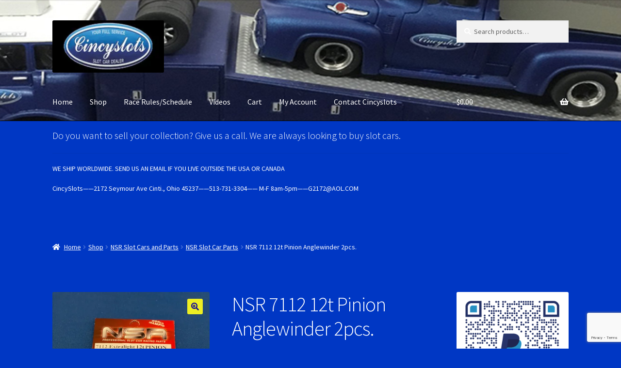

--- FILE ---
content_type: text/html; charset=UTF-8
request_url: https://race.cincyslots.com/shop-124-132-slot-car-carrera-scalextric-ninco-fly-cars-analog-digital-nsr-slot-race-set-track-evolution-exclusiv-rehnbahn-sloter-nascar-monogram-controller/nsr-7112-12t-pinion-anglewinder-2pcs/
body_size: 25525
content:
<!doctype html>
<html lang="en-US">
<head>
<meta charset="UTF-8">
<meta name="viewport" content="width=device-width, initial-scale=1">
<link rel="profile" href="http://gmpg.org/xfn/11">
<link rel="pingback" href="https://race.cincyslots.com/xmlrpc.php">

<meta name='robots' content='index, follow, max-image-preview:large, max-snippet:-1, max-video-preview:-1' />
<script>window._wca = window._wca || [];</script>

	<!-- This site is optimized with the Yoast SEO plugin v26.6 - https://yoast.com/wordpress/plugins/seo/ -->
	<title>NSR 7112 12t Pinion Anglewinder 2pcs.</title>
	<meta name="description" content="NSR 7112 12t Pinion Anglewinder 2pcs." />
	<link rel="canonical" href="https://race.cincyslots.com/shop-124-132-slot-car-carrera-scalextric-ninco-fly-cars-analog-digital-nsr-slot-race-set-track-evolution-exclusiv-rehnbahn-sloter-nascar-monogram-controller/nsr-7112-12t-pinion-anglewinder-2pcs/" />
	<meta property="og:locale" content="en_US" />
	<meta property="og:type" content="article" />
	<meta property="og:title" content="NSR 7112 12t Pinion Anglewinder 2pcs." />
	<meta property="og:description" content="NSR 7112 12t Pinion Anglewinder 2pcs." />
	<meta property="og:url" content="https://race.cincyslots.com/shop-124-132-slot-car-carrera-scalextric-ninco-fly-cars-analog-digital-nsr-slot-race-set-track-evolution-exclusiv-rehnbahn-sloter-nascar-monogram-controller/nsr-7112-12t-pinion-anglewinder-2pcs/" />
	<meta property="og:site_name" content="Cincyslots Slot Cars" />
	<meta property="article:publisher" content="https://www.facebook.com/Cincyslots/" />
	<meta property="article:modified_time" content="2025-03-13T21:01:09+00:00" />
	<meta property="og:image" content="https://race.cincyslots.com/wp-content/uploads/2022/02/IMG_4996-scaled.jpg" />
	<meta property="og:image:width" content="1920" />
	<meta property="og:image:height" content="2560" />
	<meta property="og:image:type" content="image/jpeg" />
	<meta name="twitter:card" content="summary_large_image" />
	<meta name="twitter:label1" content="Est. reading time" />
	<meta name="twitter:data1" content="1 minute" />
	<script type="application/ld+json" class="yoast-schema-graph">{"@context":"https://schema.org","@graph":[{"@type":"WebPage","@id":"https://race.cincyslots.com/shop-124-132-slot-car-carrera-scalextric-ninco-fly-cars-analog-digital-nsr-slot-race-set-track-evolution-exclusiv-rehnbahn-sloter-nascar-monogram-controller/nsr-7112-12t-pinion-anglewinder-2pcs/","url":"https://race.cincyslots.com/shop-124-132-slot-car-carrera-scalextric-ninco-fly-cars-analog-digital-nsr-slot-race-set-track-evolution-exclusiv-rehnbahn-sloter-nascar-monogram-controller/nsr-7112-12t-pinion-anglewinder-2pcs/","name":"NSR 7112 12t Pinion Anglewinder 2pcs.","isPartOf":{"@id":"https://race.cincyslots.com/#website"},"primaryImageOfPage":{"@id":"https://race.cincyslots.com/shop-124-132-slot-car-carrera-scalextric-ninco-fly-cars-analog-digital-nsr-slot-race-set-track-evolution-exclusiv-rehnbahn-sloter-nascar-monogram-controller/nsr-7112-12t-pinion-anglewinder-2pcs/#primaryimage"},"image":{"@id":"https://race.cincyslots.com/shop-124-132-slot-car-carrera-scalextric-ninco-fly-cars-analog-digital-nsr-slot-race-set-track-evolution-exclusiv-rehnbahn-sloter-nascar-monogram-controller/nsr-7112-12t-pinion-anglewinder-2pcs/#primaryimage"},"thumbnailUrl":"https://i0.wp.com/race.cincyslots.com/wp-content/uploads/2022/02/IMG_4996-scaled.jpg?fit=1920%2C2560&ssl=1","datePublished":"2022-02-18T21:01:10+00:00","dateModified":"2025-03-13T21:01:09+00:00","description":"NSR 7112 12t Pinion Anglewinder 2pcs.","breadcrumb":{"@id":"https://race.cincyslots.com/shop-124-132-slot-car-carrera-scalextric-ninco-fly-cars-analog-digital-nsr-slot-race-set-track-evolution-exclusiv-rehnbahn-sloter-nascar-monogram-controller/nsr-7112-12t-pinion-anglewinder-2pcs/#breadcrumb"},"inLanguage":"en-US","potentialAction":[{"@type":"ReadAction","target":["https://race.cincyslots.com/shop-124-132-slot-car-carrera-scalextric-ninco-fly-cars-analog-digital-nsr-slot-race-set-track-evolution-exclusiv-rehnbahn-sloter-nascar-monogram-controller/nsr-7112-12t-pinion-anglewinder-2pcs/"]}]},{"@type":"ImageObject","inLanguage":"en-US","@id":"https://race.cincyslots.com/shop-124-132-slot-car-carrera-scalextric-ninco-fly-cars-analog-digital-nsr-slot-race-set-track-evolution-exclusiv-rehnbahn-sloter-nascar-monogram-controller/nsr-7112-12t-pinion-anglewinder-2pcs/#primaryimage","url":"https://i0.wp.com/race.cincyslots.com/wp-content/uploads/2022/02/IMG_4996-scaled.jpg?fit=1920%2C2560&ssl=1","contentUrl":"https://i0.wp.com/race.cincyslots.com/wp-content/uploads/2022/02/IMG_4996-scaled.jpg?fit=1920%2C2560&ssl=1","width":1920,"height":2560,"caption":"NSR 7112 Plastic 12t Pinion Anglewinder 2pcs."},{"@type":"BreadcrumbList","@id":"https://race.cincyslots.com/shop-124-132-slot-car-carrera-scalextric-ninco-fly-cars-analog-digital-nsr-slot-race-set-track-evolution-exclusiv-rehnbahn-sloter-nascar-monogram-controller/nsr-7112-12t-pinion-anglewinder-2pcs/#breadcrumb","itemListElement":[{"@type":"ListItem","position":1,"name":"Home","item":"https://race.cincyslots.com/"},{"@type":"ListItem","position":2,"name":"Shop","item":"https://race.cincyslots.com/shop-124-132-slot-car-carrera-scalextric-ninco-fly-cars-analog-digital-nsr-slot-race-set-track-evolution-exclusiv-rehnbahn-sloter-nascar-monogram-controller/"},{"@type":"ListItem","position":3,"name":"NSR 7112 12t Pinion Anglewinder 2pcs."}]},{"@type":"WebSite","@id":"https://race.cincyslots.com/#website","url":"https://race.cincyslots.com/","name":"Cincyslots Slot Cars","description":"Carrera Scalextric Fly D124 D132 1/24 1/32 Slot Cars","publisher":{"@id":"https://race.cincyslots.com/#organization"},"potentialAction":[{"@type":"SearchAction","target":{"@type":"EntryPoint","urlTemplate":"https://race.cincyslots.com/?s={search_term_string}"},"query-input":{"@type":"PropertyValueSpecification","valueRequired":true,"valueName":"search_term_string"}}],"inLanguage":"en-US"},{"@type":"Organization","@id":"https://race.cincyslots.com/#organization","name":"Cincyslots Slot Cars","url":"https://race.cincyslots.com/","logo":{"@type":"ImageObject","inLanguage":"en-US","@id":"https://race.cincyslots.com/#/schema/logo/image/","url":"https://race.cincyslots.com/wp-content/uploads/2017/01/cropped-logojpeg_products.jpg","contentUrl":"https://race.cincyslots.com/wp-content/uploads/2017/01/cropped-logojpeg_products.jpg","width":203,"height":80,"caption":"Cincyslots Slot Cars"},"image":{"@id":"https://race.cincyslots.com/#/schema/logo/image/"},"sameAs":["https://www.facebook.com/Cincyslots/","https://www.youtube.com/user/drsaleen88"]}]}</script>
	<!-- / Yoast SEO plugin. -->


<link rel='dns-prefetch' href='//www.google.com' />
<link rel='dns-prefetch' href='//stats.wp.com' />
<link rel='dns-prefetch' href='//secure.gravatar.com' />
<link rel='dns-prefetch' href='//fonts.googleapis.com' />
<link rel='dns-prefetch' href='//use.fontawesome.com' />
<link rel='dns-prefetch' href='//v0.wordpress.com' />
<link rel='dns-prefetch' href='//widgets.wp.com' />
<link rel='dns-prefetch' href='//s0.wp.com' />
<link rel='dns-prefetch' href='//0.gravatar.com' />
<link rel='dns-prefetch' href='//1.gravatar.com' />
<link rel='dns-prefetch' href='//2.gravatar.com' />
<link rel='preconnect' href='//i0.wp.com' />
<link rel='preconnect' href='//c0.wp.com' />
<link rel="alternate" type="application/rss+xml" title="Cincyslots Slot Cars &raquo; Feed" href="https://race.cincyslots.com/feed/" />
<link rel="alternate" title="oEmbed (JSON)" type="application/json+oembed" href="https://race.cincyslots.com/wp-json/oembed/1.0/embed?url=https%3A%2F%2Frace.cincyslots.com%2Fshop-124-132-slot-car-carrera-scalextric-ninco-fly-cars-analog-digital-nsr-slot-race-set-track-evolution-exclusiv-rehnbahn-sloter-nascar-monogram-controller%2Fnsr-7112-12t-pinion-anglewinder-2pcs%2F" />
<link rel="alternate" title="oEmbed (XML)" type="text/xml+oembed" href="https://race.cincyslots.com/wp-json/oembed/1.0/embed?url=https%3A%2F%2Frace.cincyslots.com%2Fshop-124-132-slot-car-carrera-scalextric-ninco-fly-cars-analog-digital-nsr-slot-race-set-track-evolution-exclusiv-rehnbahn-sloter-nascar-monogram-controller%2Fnsr-7112-12t-pinion-anglewinder-2pcs%2F&#038;format=xml" />
<style id='wp-img-auto-sizes-contain-inline-css'>
img:is([sizes=auto i],[sizes^="auto," i]){contain-intrinsic-size:3000px 1500px}
/*# sourceURL=wp-img-auto-sizes-contain-inline-css */
</style>
<link rel='stylesheet' id='jetpack_related-posts-css' href='https://c0.wp.com/p/jetpack/15.3.1/modules/related-posts/related-posts.css' media='all' />
<style id='wp-emoji-styles-inline-css'>

	img.wp-smiley, img.emoji {
		display: inline !important;
		border: none !important;
		box-shadow: none !important;
		height: 1em !important;
		width: 1em !important;
		margin: 0 0.07em !important;
		vertical-align: -0.1em !important;
		background: none !important;
		padding: 0 !important;
	}
/*# sourceURL=wp-emoji-styles-inline-css */
</style>
<style id='wp-block-library-inline-css'>
:root{--wp-block-synced-color:#7a00df;--wp-block-synced-color--rgb:122,0,223;--wp-bound-block-color:var(--wp-block-synced-color);--wp-editor-canvas-background:#ddd;--wp-admin-theme-color:#007cba;--wp-admin-theme-color--rgb:0,124,186;--wp-admin-theme-color-darker-10:#006ba1;--wp-admin-theme-color-darker-10--rgb:0,107,160.5;--wp-admin-theme-color-darker-20:#005a87;--wp-admin-theme-color-darker-20--rgb:0,90,135;--wp-admin-border-width-focus:2px}@media (min-resolution:192dpi){:root{--wp-admin-border-width-focus:1.5px}}.wp-element-button{cursor:pointer}:root .has-very-light-gray-background-color{background-color:#eee}:root .has-very-dark-gray-background-color{background-color:#313131}:root .has-very-light-gray-color{color:#eee}:root .has-very-dark-gray-color{color:#313131}:root .has-vivid-green-cyan-to-vivid-cyan-blue-gradient-background{background:linear-gradient(135deg,#00d084,#0693e3)}:root .has-purple-crush-gradient-background{background:linear-gradient(135deg,#34e2e4,#4721fb 50%,#ab1dfe)}:root .has-hazy-dawn-gradient-background{background:linear-gradient(135deg,#faaca8,#dad0ec)}:root .has-subdued-olive-gradient-background{background:linear-gradient(135deg,#fafae1,#67a671)}:root .has-atomic-cream-gradient-background{background:linear-gradient(135deg,#fdd79a,#004a59)}:root .has-nightshade-gradient-background{background:linear-gradient(135deg,#330968,#31cdcf)}:root .has-midnight-gradient-background{background:linear-gradient(135deg,#020381,#2874fc)}:root{--wp--preset--font-size--normal:16px;--wp--preset--font-size--huge:42px}.has-regular-font-size{font-size:1em}.has-larger-font-size{font-size:2.625em}.has-normal-font-size{font-size:var(--wp--preset--font-size--normal)}.has-huge-font-size{font-size:var(--wp--preset--font-size--huge)}.has-text-align-center{text-align:center}.has-text-align-left{text-align:left}.has-text-align-right{text-align:right}.has-fit-text{white-space:nowrap!important}#end-resizable-editor-section{display:none}.aligncenter{clear:both}.items-justified-left{justify-content:flex-start}.items-justified-center{justify-content:center}.items-justified-right{justify-content:flex-end}.items-justified-space-between{justify-content:space-between}.screen-reader-text{border:0;clip-path:inset(50%);height:1px;margin:-1px;overflow:hidden;padding:0;position:absolute;width:1px;word-wrap:normal!important}.screen-reader-text:focus{background-color:#ddd;clip-path:none;color:#444;display:block;font-size:1em;height:auto;left:5px;line-height:normal;padding:15px 23px 14px;text-decoration:none;top:5px;width:auto;z-index:100000}html :where(.has-border-color){border-style:solid}html :where([style*=border-top-color]){border-top-style:solid}html :where([style*=border-right-color]){border-right-style:solid}html :where([style*=border-bottom-color]){border-bottom-style:solid}html :where([style*=border-left-color]){border-left-style:solid}html :where([style*=border-width]){border-style:solid}html :where([style*=border-top-width]){border-top-style:solid}html :where([style*=border-right-width]){border-right-style:solid}html :where([style*=border-bottom-width]){border-bottom-style:solid}html :where([style*=border-left-width]){border-left-style:solid}html :where(img[class*=wp-image-]){height:auto;max-width:100%}:where(figure){margin:0 0 1em}html :where(.is-position-sticky){--wp-admin--admin-bar--position-offset:var(--wp-admin--admin-bar--height,0px)}@media screen and (max-width:600px){html :where(.is-position-sticky){--wp-admin--admin-bar--position-offset:0px}}

/*# sourceURL=wp-block-library-inline-css */
</style><style id='wp-block-image-inline-css'>
.wp-block-image>a,.wp-block-image>figure>a{display:inline-block}.wp-block-image img{box-sizing:border-box;height:auto;max-width:100%;vertical-align:bottom}@media not (prefers-reduced-motion){.wp-block-image img.hide{visibility:hidden}.wp-block-image img.show{animation:show-content-image .4s}}.wp-block-image[style*=border-radius] img,.wp-block-image[style*=border-radius]>a{border-radius:inherit}.wp-block-image.has-custom-border img{box-sizing:border-box}.wp-block-image.aligncenter{text-align:center}.wp-block-image.alignfull>a,.wp-block-image.alignwide>a{width:100%}.wp-block-image.alignfull img,.wp-block-image.alignwide img{height:auto;width:100%}.wp-block-image .aligncenter,.wp-block-image .alignleft,.wp-block-image .alignright,.wp-block-image.aligncenter,.wp-block-image.alignleft,.wp-block-image.alignright{display:table}.wp-block-image .aligncenter>figcaption,.wp-block-image .alignleft>figcaption,.wp-block-image .alignright>figcaption,.wp-block-image.aligncenter>figcaption,.wp-block-image.alignleft>figcaption,.wp-block-image.alignright>figcaption{caption-side:bottom;display:table-caption}.wp-block-image .alignleft{float:left;margin:.5em 1em .5em 0}.wp-block-image .alignright{float:right;margin:.5em 0 .5em 1em}.wp-block-image .aligncenter{margin-left:auto;margin-right:auto}.wp-block-image :where(figcaption){margin-bottom:1em;margin-top:.5em}.wp-block-image.is-style-circle-mask img{border-radius:9999px}@supports ((-webkit-mask-image:none) or (mask-image:none)) or (-webkit-mask-image:none){.wp-block-image.is-style-circle-mask img{border-radius:0;-webkit-mask-image:url('data:image/svg+xml;utf8,<svg viewBox="0 0 100 100" xmlns="http://www.w3.org/2000/svg"><circle cx="50" cy="50" r="50"/></svg>');mask-image:url('data:image/svg+xml;utf8,<svg viewBox="0 0 100 100" xmlns="http://www.w3.org/2000/svg"><circle cx="50" cy="50" r="50"/></svg>');mask-mode:alpha;-webkit-mask-position:center;mask-position:center;-webkit-mask-repeat:no-repeat;mask-repeat:no-repeat;-webkit-mask-size:contain;mask-size:contain}}:root :where(.wp-block-image.is-style-rounded img,.wp-block-image .is-style-rounded img){border-radius:9999px}.wp-block-image figure{margin:0}.wp-lightbox-container{display:flex;flex-direction:column;position:relative}.wp-lightbox-container img{cursor:zoom-in}.wp-lightbox-container img:hover+button{opacity:1}.wp-lightbox-container button{align-items:center;backdrop-filter:blur(16px) saturate(180%);background-color:#5a5a5a40;border:none;border-radius:4px;cursor:zoom-in;display:flex;height:20px;justify-content:center;opacity:0;padding:0;position:absolute;right:16px;text-align:center;top:16px;width:20px;z-index:100}@media not (prefers-reduced-motion){.wp-lightbox-container button{transition:opacity .2s ease}}.wp-lightbox-container button:focus-visible{outline:3px auto #5a5a5a40;outline:3px auto -webkit-focus-ring-color;outline-offset:3px}.wp-lightbox-container button:hover{cursor:pointer;opacity:1}.wp-lightbox-container button:focus{opacity:1}.wp-lightbox-container button:focus,.wp-lightbox-container button:hover,.wp-lightbox-container button:not(:hover):not(:active):not(.has-background){background-color:#5a5a5a40;border:none}.wp-lightbox-overlay{box-sizing:border-box;cursor:zoom-out;height:100vh;left:0;overflow:hidden;position:fixed;top:0;visibility:hidden;width:100%;z-index:100000}.wp-lightbox-overlay .close-button{align-items:center;cursor:pointer;display:flex;justify-content:center;min-height:40px;min-width:40px;padding:0;position:absolute;right:calc(env(safe-area-inset-right) + 16px);top:calc(env(safe-area-inset-top) + 16px);z-index:5000000}.wp-lightbox-overlay .close-button:focus,.wp-lightbox-overlay .close-button:hover,.wp-lightbox-overlay .close-button:not(:hover):not(:active):not(.has-background){background:none;border:none}.wp-lightbox-overlay .lightbox-image-container{height:var(--wp--lightbox-container-height);left:50%;overflow:hidden;position:absolute;top:50%;transform:translate(-50%,-50%);transform-origin:top left;width:var(--wp--lightbox-container-width);z-index:9999999999}.wp-lightbox-overlay .wp-block-image{align-items:center;box-sizing:border-box;display:flex;height:100%;justify-content:center;margin:0;position:relative;transform-origin:0 0;width:100%;z-index:3000000}.wp-lightbox-overlay .wp-block-image img{height:var(--wp--lightbox-image-height);min-height:var(--wp--lightbox-image-height);min-width:var(--wp--lightbox-image-width);width:var(--wp--lightbox-image-width)}.wp-lightbox-overlay .wp-block-image figcaption{display:none}.wp-lightbox-overlay button{background:none;border:none}.wp-lightbox-overlay .scrim{background-color:#fff;height:100%;opacity:.9;position:absolute;width:100%;z-index:2000000}.wp-lightbox-overlay.active{visibility:visible}@media not (prefers-reduced-motion){.wp-lightbox-overlay.active{animation:turn-on-visibility .25s both}.wp-lightbox-overlay.active img{animation:turn-on-visibility .35s both}.wp-lightbox-overlay.show-closing-animation:not(.active){animation:turn-off-visibility .35s both}.wp-lightbox-overlay.show-closing-animation:not(.active) img{animation:turn-off-visibility .25s both}.wp-lightbox-overlay.zoom.active{animation:none;opacity:1;visibility:visible}.wp-lightbox-overlay.zoom.active .lightbox-image-container{animation:lightbox-zoom-in .4s}.wp-lightbox-overlay.zoom.active .lightbox-image-container img{animation:none}.wp-lightbox-overlay.zoom.active .scrim{animation:turn-on-visibility .4s forwards}.wp-lightbox-overlay.zoom.show-closing-animation:not(.active){animation:none}.wp-lightbox-overlay.zoom.show-closing-animation:not(.active) .lightbox-image-container{animation:lightbox-zoom-out .4s}.wp-lightbox-overlay.zoom.show-closing-animation:not(.active) .lightbox-image-container img{animation:none}.wp-lightbox-overlay.zoom.show-closing-animation:not(.active) .scrim{animation:turn-off-visibility .4s forwards}}@keyframes show-content-image{0%{visibility:hidden}99%{visibility:hidden}to{visibility:visible}}@keyframes turn-on-visibility{0%{opacity:0}to{opacity:1}}@keyframes turn-off-visibility{0%{opacity:1;visibility:visible}99%{opacity:0;visibility:visible}to{opacity:0;visibility:hidden}}@keyframes lightbox-zoom-in{0%{transform:translate(calc((-100vw + var(--wp--lightbox-scrollbar-width))/2 + var(--wp--lightbox-initial-left-position)),calc(-50vh + var(--wp--lightbox-initial-top-position))) scale(var(--wp--lightbox-scale))}to{transform:translate(-50%,-50%) scale(1)}}@keyframes lightbox-zoom-out{0%{transform:translate(-50%,-50%) scale(1);visibility:visible}99%{visibility:visible}to{transform:translate(calc((-100vw + var(--wp--lightbox-scrollbar-width))/2 + var(--wp--lightbox-initial-left-position)),calc(-50vh + var(--wp--lightbox-initial-top-position))) scale(var(--wp--lightbox-scale));visibility:hidden}}
/*# sourceURL=https://c0.wp.com/c/6.9/wp-includes/blocks/image/style.min.css */
</style>
<style id='wp-block-image-theme-inline-css'>
:root :where(.wp-block-image figcaption){color:#555;font-size:13px;text-align:center}.is-dark-theme :root :where(.wp-block-image figcaption){color:#ffffffa6}.wp-block-image{margin:0 0 1em}
/*# sourceURL=https://c0.wp.com/c/6.9/wp-includes/blocks/image/theme.min.css */
</style>
<style id='wp-block-paragraph-inline-css'>
.is-small-text{font-size:.875em}.is-regular-text{font-size:1em}.is-large-text{font-size:2.25em}.is-larger-text{font-size:3em}.has-drop-cap:not(:focus):first-letter{float:left;font-size:8.4em;font-style:normal;font-weight:100;line-height:.68;margin:.05em .1em 0 0;text-transform:uppercase}body.rtl .has-drop-cap:not(:focus):first-letter{float:none;margin-left:.1em}p.has-drop-cap.has-background{overflow:hidden}:root :where(p.has-background){padding:1.25em 2.375em}:where(p.has-text-color:not(.has-link-color)) a{color:inherit}p.has-text-align-left[style*="writing-mode:vertical-lr"],p.has-text-align-right[style*="writing-mode:vertical-rl"]{rotate:180deg}
/*# sourceURL=https://c0.wp.com/c/6.9/wp-includes/blocks/paragraph/style.min.css */
</style>
<link rel='stylesheet' id='mediaelement-css' href='https://c0.wp.com/c/6.9/wp-includes/js/mediaelement/mediaelementplayer-legacy.min.css' media='all' />
<link rel='stylesheet' id='wp-mediaelement-css' href='https://c0.wp.com/c/6.9/wp-includes/js/mediaelement/wp-mediaelement.min.css' media='all' />
<style id='global-styles-inline-css'>
:root{--wp--preset--aspect-ratio--square: 1;--wp--preset--aspect-ratio--4-3: 4/3;--wp--preset--aspect-ratio--3-4: 3/4;--wp--preset--aspect-ratio--3-2: 3/2;--wp--preset--aspect-ratio--2-3: 2/3;--wp--preset--aspect-ratio--16-9: 16/9;--wp--preset--aspect-ratio--9-16: 9/16;--wp--preset--color--black: #000000;--wp--preset--color--cyan-bluish-gray: #abb8c3;--wp--preset--color--white: #ffffff;--wp--preset--color--pale-pink: #f78da7;--wp--preset--color--vivid-red: #cf2e2e;--wp--preset--color--luminous-vivid-orange: #ff6900;--wp--preset--color--luminous-vivid-amber: #fcb900;--wp--preset--color--light-green-cyan: #7bdcb5;--wp--preset--color--vivid-green-cyan: #00d084;--wp--preset--color--pale-cyan-blue: #8ed1fc;--wp--preset--color--vivid-cyan-blue: #0693e3;--wp--preset--color--vivid-purple: #9b51e0;--wp--preset--gradient--vivid-cyan-blue-to-vivid-purple: linear-gradient(135deg,rgb(6,147,227) 0%,rgb(155,81,224) 100%);--wp--preset--gradient--light-green-cyan-to-vivid-green-cyan: linear-gradient(135deg,rgb(122,220,180) 0%,rgb(0,208,130) 100%);--wp--preset--gradient--luminous-vivid-amber-to-luminous-vivid-orange: linear-gradient(135deg,rgb(252,185,0) 0%,rgb(255,105,0) 100%);--wp--preset--gradient--luminous-vivid-orange-to-vivid-red: linear-gradient(135deg,rgb(255,105,0) 0%,rgb(207,46,46) 100%);--wp--preset--gradient--very-light-gray-to-cyan-bluish-gray: linear-gradient(135deg,rgb(238,238,238) 0%,rgb(169,184,195) 100%);--wp--preset--gradient--cool-to-warm-spectrum: linear-gradient(135deg,rgb(74,234,220) 0%,rgb(151,120,209) 20%,rgb(207,42,186) 40%,rgb(238,44,130) 60%,rgb(251,105,98) 80%,rgb(254,248,76) 100%);--wp--preset--gradient--blush-light-purple: linear-gradient(135deg,rgb(255,206,236) 0%,rgb(152,150,240) 100%);--wp--preset--gradient--blush-bordeaux: linear-gradient(135deg,rgb(254,205,165) 0%,rgb(254,45,45) 50%,rgb(107,0,62) 100%);--wp--preset--gradient--luminous-dusk: linear-gradient(135deg,rgb(255,203,112) 0%,rgb(199,81,192) 50%,rgb(65,88,208) 100%);--wp--preset--gradient--pale-ocean: linear-gradient(135deg,rgb(255,245,203) 0%,rgb(182,227,212) 50%,rgb(51,167,181) 100%);--wp--preset--gradient--electric-grass: linear-gradient(135deg,rgb(202,248,128) 0%,rgb(113,206,126) 100%);--wp--preset--gradient--midnight: linear-gradient(135deg,rgb(2,3,129) 0%,rgb(40,116,252) 100%);--wp--preset--font-size--small: 14px;--wp--preset--font-size--medium: 23px;--wp--preset--font-size--large: 26px;--wp--preset--font-size--x-large: 42px;--wp--preset--font-size--normal: 16px;--wp--preset--font-size--huge: 37px;--wp--preset--spacing--20: 0.44rem;--wp--preset--spacing--30: 0.67rem;--wp--preset--spacing--40: 1rem;--wp--preset--spacing--50: 1.5rem;--wp--preset--spacing--60: 2.25rem;--wp--preset--spacing--70: 3.38rem;--wp--preset--spacing--80: 5.06rem;--wp--preset--shadow--natural: 6px 6px 9px rgba(0, 0, 0, 0.2);--wp--preset--shadow--deep: 12px 12px 50px rgba(0, 0, 0, 0.4);--wp--preset--shadow--sharp: 6px 6px 0px rgba(0, 0, 0, 0.2);--wp--preset--shadow--outlined: 6px 6px 0px -3px rgb(255, 255, 255), 6px 6px rgb(0, 0, 0);--wp--preset--shadow--crisp: 6px 6px 0px rgb(0, 0, 0);}:root :where(.is-layout-flow) > :first-child{margin-block-start: 0;}:root :where(.is-layout-flow) > :last-child{margin-block-end: 0;}:root :where(.is-layout-flow) > *{margin-block-start: 24px;margin-block-end: 0;}:root :where(.is-layout-constrained) > :first-child{margin-block-start: 0;}:root :where(.is-layout-constrained) > :last-child{margin-block-end: 0;}:root :where(.is-layout-constrained) > *{margin-block-start: 24px;margin-block-end: 0;}:root :where(.is-layout-flex){gap: 24px;}:root :where(.is-layout-grid){gap: 24px;}body .is-layout-flex{display: flex;}.is-layout-flex{flex-wrap: wrap;align-items: center;}.is-layout-flex > :is(*, div){margin: 0;}body .is-layout-grid{display: grid;}.is-layout-grid > :is(*, div){margin: 0;}.has-black-color{color: var(--wp--preset--color--black) !important;}.has-cyan-bluish-gray-color{color: var(--wp--preset--color--cyan-bluish-gray) !important;}.has-white-color{color: var(--wp--preset--color--white) !important;}.has-pale-pink-color{color: var(--wp--preset--color--pale-pink) !important;}.has-vivid-red-color{color: var(--wp--preset--color--vivid-red) !important;}.has-luminous-vivid-orange-color{color: var(--wp--preset--color--luminous-vivid-orange) !important;}.has-luminous-vivid-amber-color{color: var(--wp--preset--color--luminous-vivid-amber) !important;}.has-light-green-cyan-color{color: var(--wp--preset--color--light-green-cyan) !important;}.has-vivid-green-cyan-color{color: var(--wp--preset--color--vivid-green-cyan) !important;}.has-pale-cyan-blue-color{color: var(--wp--preset--color--pale-cyan-blue) !important;}.has-vivid-cyan-blue-color{color: var(--wp--preset--color--vivid-cyan-blue) !important;}.has-vivid-purple-color{color: var(--wp--preset--color--vivid-purple) !important;}.has-black-background-color{background-color: var(--wp--preset--color--black) !important;}.has-cyan-bluish-gray-background-color{background-color: var(--wp--preset--color--cyan-bluish-gray) !important;}.has-white-background-color{background-color: var(--wp--preset--color--white) !important;}.has-pale-pink-background-color{background-color: var(--wp--preset--color--pale-pink) !important;}.has-vivid-red-background-color{background-color: var(--wp--preset--color--vivid-red) !important;}.has-luminous-vivid-orange-background-color{background-color: var(--wp--preset--color--luminous-vivid-orange) !important;}.has-luminous-vivid-amber-background-color{background-color: var(--wp--preset--color--luminous-vivid-amber) !important;}.has-light-green-cyan-background-color{background-color: var(--wp--preset--color--light-green-cyan) !important;}.has-vivid-green-cyan-background-color{background-color: var(--wp--preset--color--vivid-green-cyan) !important;}.has-pale-cyan-blue-background-color{background-color: var(--wp--preset--color--pale-cyan-blue) !important;}.has-vivid-cyan-blue-background-color{background-color: var(--wp--preset--color--vivid-cyan-blue) !important;}.has-vivid-purple-background-color{background-color: var(--wp--preset--color--vivid-purple) !important;}.has-black-border-color{border-color: var(--wp--preset--color--black) !important;}.has-cyan-bluish-gray-border-color{border-color: var(--wp--preset--color--cyan-bluish-gray) !important;}.has-white-border-color{border-color: var(--wp--preset--color--white) !important;}.has-pale-pink-border-color{border-color: var(--wp--preset--color--pale-pink) !important;}.has-vivid-red-border-color{border-color: var(--wp--preset--color--vivid-red) !important;}.has-luminous-vivid-orange-border-color{border-color: var(--wp--preset--color--luminous-vivid-orange) !important;}.has-luminous-vivid-amber-border-color{border-color: var(--wp--preset--color--luminous-vivid-amber) !important;}.has-light-green-cyan-border-color{border-color: var(--wp--preset--color--light-green-cyan) !important;}.has-vivid-green-cyan-border-color{border-color: var(--wp--preset--color--vivid-green-cyan) !important;}.has-pale-cyan-blue-border-color{border-color: var(--wp--preset--color--pale-cyan-blue) !important;}.has-vivid-cyan-blue-border-color{border-color: var(--wp--preset--color--vivid-cyan-blue) !important;}.has-vivid-purple-border-color{border-color: var(--wp--preset--color--vivid-purple) !important;}.has-vivid-cyan-blue-to-vivid-purple-gradient-background{background: var(--wp--preset--gradient--vivid-cyan-blue-to-vivid-purple) !important;}.has-light-green-cyan-to-vivid-green-cyan-gradient-background{background: var(--wp--preset--gradient--light-green-cyan-to-vivid-green-cyan) !important;}.has-luminous-vivid-amber-to-luminous-vivid-orange-gradient-background{background: var(--wp--preset--gradient--luminous-vivid-amber-to-luminous-vivid-orange) !important;}.has-luminous-vivid-orange-to-vivid-red-gradient-background{background: var(--wp--preset--gradient--luminous-vivid-orange-to-vivid-red) !important;}.has-very-light-gray-to-cyan-bluish-gray-gradient-background{background: var(--wp--preset--gradient--very-light-gray-to-cyan-bluish-gray) !important;}.has-cool-to-warm-spectrum-gradient-background{background: var(--wp--preset--gradient--cool-to-warm-spectrum) !important;}.has-blush-light-purple-gradient-background{background: var(--wp--preset--gradient--blush-light-purple) !important;}.has-blush-bordeaux-gradient-background{background: var(--wp--preset--gradient--blush-bordeaux) !important;}.has-luminous-dusk-gradient-background{background: var(--wp--preset--gradient--luminous-dusk) !important;}.has-pale-ocean-gradient-background{background: var(--wp--preset--gradient--pale-ocean) !important;}.has-electric-grass-gradient-background{background: var(--wp--preset--gradient--electric-grass) !important;}.has-midnight-gradient-background{background: var(--wp--preset--gradient--midnight) !important;}.has-small-font-size{font-size: var(--wp--preset--font-size--small) !important;}.has-medium-font-size{font-size: var(--wp--preset--font-size--medium) !important;}.has-large-font-size{font-size: var(--wp--preset--font-size--large) !important;}.has-x-large-font-size{font-size: var(--wp--preset--font-size--x-large) !important;}
/*# sourceURL=global-styles-inline-css */
</style>

<style id='classic-theme-styles-inline-css'>
/*! This file is auto-generated */
.wp-block-button__link{color:#fff;background-color:#32373c;border-radius:9999px;box-shadow:none;text-decoration:none;padding:calc(.667em + 2px) calc(1.333em + 2px);font-size:1.125em}.wp-block-file__button{background:#32373c;color:#fff;text-decoration:none}
/*# sourceURL=/wp-includes/css/classic-themes.min.css */
</style>
<link rel='stylesheet' id='storefront-gutenberg-blocks-css' href='https://race.cincyslots.com/wp-content/themes/storefront/assets/css/base/gutenberg-blocks.css?ver=4.6.2' media='all' />
<style id='storefront-gutenberg-blocks-inline-css'>

				.wp-block-button__link:not(.has-text-color) {
					color: #0a009b;
				}

				.wp-block-button__link:not(.has-text-color):hover,
				.wp-block-button__link:not(.has-text-color):focus,
				.wp-block-button__link:not(.has-text-color):active {
					color: #0a009b;
				}

				.wp-block-button__link:not(.has-background) {
					background-color: #eeee22;
				}

				.wp-block-button__link:not(.has-background):hover,
				.wp-block-button__link:not(.has-background):focus,
				.wp-block-button__link:not(.has-background):active {
					border-color: #d5d509;
					background-color: #d5d509;
				}

				.wc-block-grid__products .wc-block-grid__product .wp-block-button__link {
					background-color: #eeee22;
					border-color: #eeee22;
					color: #0a009b;
				}

				.wp-block-quote footer,
				.wp-block-quote cite,
				.wp-block-quote__citation {
					color: #ffffff;
				}

				.wp-block-pullquote cite,
				.wp-block-pullquote footer,
				.wp-block-pullquote__citation {
					color: #ffffff;
				}

				.wp-block-image figcaption {
					color: #ffffff;
				}

				.wp-block-separator.is-style-dots::before {
					color: #ffffff;
				}

				.wp-block-file a.wp-block-file__button {
					color: #0a009b;
					background-color: #eeee22;
					border-color: #eeee22;
				}

				.wp-block-file a.wp-block-file__button:hover,
				.wp-block-file a.wp-block-file__button:focus,
				.wp-block-file a.wp-block-file__button:active {
					color: #0a009b;
					background-color: #d5d509;
				}

				.wp-block-code,
				.wp-block-preformatted pre {
					color: #ffffff;
				}

				.wp-block-table:not( .has-background ):not( .is-style-stripes ) tbody tr:nth-child(2n) td {
					background-color: #0035c2;
				}

				.wp-block-cover .wp-block-cover__inner-container h1:not(.has-text-color),
				.wp-block-cover .wp-block-cover__inner-container h2:not(.has-text-color),
				.wp-block-cover .wp-block-cover__inner-container h3:not(.has-text-color),
				.wp-block-cover .wp-block-cover__inner-container h4:not(.has-text-color),
				.wp-block-cover .wp-block-cover__inner-container h5:not(.has-text-color),
				.wp-block-cover .wp-block-cover__inner-container h6:not(.has-text-color) {
					color: #000000;
				}

				div.wc-block-components-price-slider__range-input-progress,
				.rtl .wc-block-components-price-slider__range-input-progress {
					--range-color: #eeee22;
				}

				/* Target only IE11 */
				@media all and (-ms-high-contrast: none), (-ms-high-contrast: active) {
					.wc-block-components-price-slider__range-input-progress {
						background: #eeee22;
					}
				}

				.wc-block-components-button:not(.is-link) {
					background-color: #969696;
					color: #0f0f0f;
				}

				.wc-block-components-button:not(.is-link):hover,
				.wc-block-components-button:not(.is-link):focus,
				.wc-block-components-button:not(.is-link):active {
					background-color: #7d7d7d;
					color: #0f0f0f;
				}

				.wc-block-components-button:not(.is-link):disabled {
					background-color: #969696;
					color: #0f0f0f;
				}

				.wc-block-cart__submit-container {
					background-color: #0037c4;
				}

				.wc-block-cart__submit-container::before {
					color: rgba(70,125,255,0.5);
				}

				.wc-block-components-order-summary-item__quantity {
					background-color: #0037c4;
					border-color: #ffffff;
					box-shadow: 0 0 0 2px #0037c4;
					color: #ffffff;
				}
			
/*# sourceURL=storefront-gutenberg-blocks-inline-css */
</style>
<link rel='stylesheet' id='email-subscribers-css' href='https://race.cincyslots.com/wp-content/plugins/email-subscribers/lite/public/css/email-subscribers-public.css?ver=5.9.12' media='all' />
<link rel='stylesheet' id='gdpr-css' href='https://race.cincyslots.com/wp-content/plugins/gdpr/dist/css/public.css?ver=2.1.2' media='all' />
<link rel='stylesheet' id='photoswipe-css' href='https://c0.wp.com/p/woocommerce/10.4.3/assets/css/photoswipe/photoswipe.min.css' media='all' />
<link rel='stylesheet' id='photoswipe-default-skin-css' href='https://c0.wp.com/p/woocommerce/10.4.3/assets/css/photoswipe/default-skin/default-skin.min.css' media='all' />
<style id='woocommerce-inline-inline-css'>
.woocommerce form .form-row .required { visibility: visible; }
/*# sourceURL=woocommerce-inline-inline-css */
</style>
<link rel='stylesheet' id='storefront-style-css' href='https://race.cincyslots.com/wp-content/themes/storefront/style.css?ver=4.6.2' media='all' />
<style id='storefront-style-inline-css'>

			.main-navigation ul li a,
			.site-title a,
			ul.menu li a,
			.site-branding h1 a,
			button.menu-toggle,
			button.menu-toggle:hover,
			.handheld-navigation .dropdown-toggle {
				color: #ffffff;
			}

			button.menu-toggle,
			button.menu-toggle:hover {
				border-color: #ffffff;
			}

			.main-navigation ul li a:hover,
			.main-navigation ul li:hover > a,
			.site-title a:hover,
			.site-header ul.menu li.current-menu-item > a {
				color: #ffffff;
			}

			table:not( .has-background ) th {
				background-color: #0030bd;
			}

			table:not( .has-background ) tbody td {
				background-color: #0035c2;
			}

			table:not( .has-background ) tbody tr:nth-child(2n) td,
			fieldset,
			fieldset legend {
				background-color: #0033c0;
			}

			.site-header,
			.secondary-navigation ul ul,
			.main-navigation ul.menu > li.menu-item-has-children:after,
			.secondary-navigation ul.menu ul,
			.storefront-handheld-footer-bar,
			.storefront-handheld-footer-bar ul li > a,
			.storefront-handheld-footer-bar ul li.search .site-search,
			button.menu-toggle,
			button.menu-toggle:hover {
				background-color: #000000;
			}

			p.site-description,
			.site-header,
			.storefront-handheld-footer-bar {
				color: #f7f7f7;
			}

			button.menu-toggle:after,
			button.menu-toggle:before,
			button.menu-toggle span:before {
				background-color: #ffffff;
			}

			h1, h2, h3, h4, h5, h6, .wc-block-grid__product-title {
				color: #ffffff;
			}

			.widget h1 {
				border-bottom-color: #ffffff;
			}

			body,
			.secondary-navigation a {
				color: #ffffff;
			}

			.widget-area .widget a,
			.hentry .entry-header .posted-on a,
			.hentry .entry-header .post-author a,
			.hentry .entry-header .post-comments a,
			.hentry .entry-header .byline a {
				color: #ffffff;
			}

			a {
				color: #eeee22;
			}

			a:focus,
			button:focus,
			.button.alt:focus,
			input:focus,
			textarea:focus,
			input[type="button"]:focus,
			input[type="reset"]:focus,
			input[type="submit"]:focus,
			input[type="email"]:focus,
			input[type="tel"]:focus,
			input[type="url"]:focus,
			input[type="password"]:focus,
			input[type="search"]:focus {
				outline-color: #eeee22;
			}

			button, input[type="button"], input[type="reset"], input[type="submit"], .button, .widget a.button {
				background-color: #eeee22;
				border-color: #eeee22;
				color: #0a009b;
			}

			button:hover, input[type="button"]:hover, input[type="reset"]:hover, input[type="submit"]:hover, .button:hover, .widget a.button:hover {
				background-color: #d5d509;
				border-color: #d5d509;
				color: #0a009b;
			}

			button.alt, input[type="button"].alt, input[type="reset"].alt, input[type="submit"].alt, .button.alt, .widget-area .widget a.button.alt {
				background-color: #969696;
				border-color: #969696;
				color: #0f0f0f;
			}

			button.alt:hover, input[type="button"].alt:hover, input[type="reset"].alt:hover, input[type="submit"].alt:hover, .button.alt:hover, .widget-area .widget a.button.alt:hover {
				background-color: #7d7d7d;
				border-color: #7d7d7d;
				color: #0f0f0f;
			}

			.pagination .page-numbers li .page-numbers.current {
				background-color: #001eab;
				color: #f5f5f5;
			}

			#comments .comment-list .comment-content .comment-text {
				background-color: #0030bd;
			}

			.site-footer {
				background-color: #000000;
				color: #ffffff;
			}

			.site-footer a:not(.button):not(.components-button) {
				color: #ffffff;
			}

			.site-footer .storefront-handheld-footer-bar a:not(.button):not(.components-button) {
				color: #ffffff;
			}

			.site-footer h1, .site-footer h2, .site-footer h3, .site-footer h4, .site-footer h5, .site-footer h6, .site-footer .widget .widget-title, .site-footer .widget .widgettitle {
				color: #ffffff;
			}

			.page-template-template-homepage.has-post-thumbnail .type-page.has-post-thumbnail .entry-title {
				color: #000000;
			}

			.page-template-template-homepage.has-post-thumbnail .type-page.has-post-thumbnail .entry-content {
				color: #000000;
			}

			@media screen and ( min-width: 768px ) {
				.secondary-navigation ul.menu a:hover {
					color: #ffffff;
				}

				.secondary-navigation ul.menu a {
					color: #f7f7f7;
				}

				.main-navigation ul.menu ul.sub-menu,
				.main-navigation ul.nav-menu ul.children {
					background-color: #000000;
				}

				.site-header {
					border-bottom-color: #000000;
				}
			}
/*# sourceURL=storefront-style-inline-css */
</style>
<link rel='stylesheet' id='storefront-icons-css' href='https://race.cincyslots.com/wp-content/themes/storefront/assets/css/base/icons.css?ver=4.6.2' media='all' />
<link rel='stylesheet' id='storefront-fonts-css' href='https://fonts.googleapis.com/css?family=Source+Sans+Pro%3A400%2C300%2C300italic%2C400italic%2C600%2C700%2C900&#038;subset=latin%2Clatin-ext&#038;ver=4.6.2' media='all' />
<link rel='stylesheet' id='storefront-jetpack-widgets-css' href='https://race.cincyslots.com/wp-content/themes/storefront/assets/css/jetpack/widgets.css?ver=4.6.2' media='all' />
<link rel='stylesheet' id='jetpack_likes-css' href='https://c0.wp.com/p/jetpack/15.3.1/modules/likes/style.css' media='all' />
<link rel='stylesheet' id='newsletter-css' href='https://race.cincyslots.com/wp-content/plugins/newsletter/style.css?ver=9.1.0' media='all' />
<link rel='stylesheet' id='sv-wc-payment-gateway-payment-form-v5_15_10-css' href='https://race.cincyslots.com/wp-content/plugins/woocommerce-gateway-paypal-powered-by-braintree/vendor/skyverge/wc-plugin-framework/woocommerce/payment-gateway/assets/css/frontend/sv-wc-payment-gateway-payment-form.min.css?ver=5.15.10' media='all' />
<link rel='stylesheet' id='storefront-woocommerce-style-css' href='https://race.cincyslots.com/wp-content/themes/storefront/assets/css/woocommerce/woocommerce.css?ver=4.6.2' media='all' />
<style id='storefront-woocommerce-style-inline-css'>
@font-face {
				font-family: star;
				src: url(https://race.cincyslots.com/wp-content/plugins/woocommerce/assets/fonts/star.eot);
				src:
					url(https://race.cincyslots.com/wp-content/plugins/woocommerce/assets/fonts/star.eot?#iefix) format("embedded-opentype"),
					url(https://race.cincyslots.com/wp-content/plugins/woocommerce/assets/fonts/star.woff) format("woff"),
					url(https://race.cincyslots.com/wp-content/plugins/woocommerce/assets/fonts/star.ttf) format("truetype"),
					url(https://race.cincyslots.com/wp-content/plugins/woocommerce/assets/fonts/star.svg#star) format("svg");
				font-weight: 400;
				font-style: normal;
			}
			@font-face {
				font-family: WooCommerce;
				src: url(https://race.cincyslots.com/wp-content/plugins/woocommerce/assets/fonts/WooCommerce.eot);
				src:
					url(https://race.cincyslots.com/wp-content/plugins/woocommerce/assets/fonts/WooCommerce.eot?#iefix) format("embedded-opentype"),
					url(https://race.cincyslots.com/wp-content/plugins/woocommerce/assets/fonts/WooCommerce.woff) format("woff"),
					url(https://race.cincyslots.com/wp-content/plugins/woocommerce/assets/fonts/WooCommerce.ttf) format("truetype"),
					url(https://race.cincyslots.com/wp-content/plugins/woocommerce/assets/fonts/WooCommerce.svg#WooCommerce) format("svg");
				font-weight: 400;
				font-style: normal;
			}

			a.cart-contents,
			.site-header-cart .widget_shopping_cart a {
				color: #ffffff;
			}

			a.cart-contents:hover,
			.site-header-cart .widget_shopping_cart a:hover,
			.site-header-cart:hover > li > a {
				color: #ffffff;
			}

			table.cart td.product-remove,
			table.cart td.actions {
				border-top-color: #0037c4;
			}

			.storefront-handheld-footer-bar ul li.cart .count {
				background-color: #ffffff;
				color: #000000;
				border-color: #000000;
			}

			.woocommerce-tabs ul.tabs li.active a,
			ul.products li.product .price,
			.onsale,
			.wc-block-grid__product-onsale,
			.widget_search form:before,
			.widget_product_search form:before {
				color: #ffffff;
			}

			.woocommerce-breadcrumb a,
			a.woocommerce-review-link,
			.product_meta a {
				color: #ffffff;
			}

			.wc-block-grid__product-onsale,
			.onsale {
				border-color: #ffffff;
			}

			.star-rating span:before,
			.quantity .plus, .quantity .minus,
			p.stars a:hover:after,
			p.stars a:after,
			.star-rating span:before,
			#payment .payment_methods li input[type=radio]:first-child:checked+label:before {
				color: #eeee22;
			}

			.widget_price_filter .ui-slider .ui-slider-range,
			.widget_price_filter .ui-slider .ui-slider-handle {
				background-color: #eeee22;
			}

			.order_details {
				background-color: #0030bd;
			}

			.order_details > li {
				border-bottom: 1px dotted #001ba8;
			}

			.order_details:before,
			.order_details:after {
				background: -webkit-linear-gradient(transparent 0,transparent 0),-webkit-linear-gradient(135deg,#0030bd 33.33%,transparent 33.33%),-webkit-linear-gradient(45deg,#0030bd 33.33%,transparent 33.33%)
			}

			#order_review {
				background-color: #0037c4;
			}

			#payment .payment_methods > li .payment_box,
			#payment .place-order {
				background-color: #0032bf;
			}

			#payment .payment_methods > li:not(.woocommerce-notice) {
				background-color: #002dba;
			}

			#payment .payment_methods > li:not(.woocommerce-notice):hover {
				background-color: #0028b5;
			}

			.woocommerce-pagination .page-numbers li .page-numbers.current {
				background-color: #001eab;
				color: #f5f5f5;
			}

			.wc-block-grid__product-onsale,
			.onsale,
			.woocommerce-pagination .page-numbers li .page-numbers:not(.current) {
				color: #ffffff;
			}

			p.stars a:before,
			p.stars a:hover~a:before,
			p.stars.selected a.active~a:before {
				color: #ffffff;
			}

			p.stars.selected a.active:before,
			p.stars:hover a:before,
			p.stars.selected a:not(.active):before,
			p.stars.selected a.active:before {
				color: #eeee22;
			}

			.single-product div.product .woocommerce-product-gallery .woocommerce-product-gallery__trigger {
				background-color: #eeee22;
				color: #0a009b;
			}

			.single-product div.product .woocommerce-product-gallery .woocommerce-product-gallery__trigger:hover {
				background-color: #d5d509;
				border-color: #d5d509;
				color: #0a009b;
			}

			.button.added_to_cart:focus,
			.button.wc-forward:focus {
				outline-color: #eeee22;
			}

			.added_to_cart,
			.site-header-cart .widget_shopping_cart a.button,
			.wc-block-grid__products .wc-block-grid__product .wp-block-button__link {
				background-color: #eeee22;
				border-color: #eeee22;
				color: #0a009b;
			}

			.added_to_cart:hover,
			.site-header-cart .widget_shopping_cart a.button:hover,
			.wc-block-grid__products .wc-block-grid__product .wp-block-button__link:hover {
				background-color: #d5d509;
				border-color: #d5d509;
				color: #0a009b;
			}

			.added_to_cart.alt, .added_to_cart, .widget a.button.checkout {
				background-color: #969696;
				border-color: #969696;
				color: #0f0f0f;
			}

			.added_to_cart.alt:hover, .added_to_cart:hover, .widget a.button.checkout:hover {
				background-color: #7d7d7d;
				border-color: #7d7d7d;
				color: #0f0f0f;
			}

			.button.loading {
				color: #eeee22;
			}

			.button.loading:hover {
				background-color: #eeee22;
			}

			.button.loading:after {
				color: #0a009b;
			}

			@media screen and ( min-width: 768px ) {
				.site-header-cart .widget_shopping_cart,
				.site-header .product_list_widget li .quantity {
					color: #f7f7f7;
				}

				.site-header-cart .widget_shopping_cart .buttons,
				.site-header-cart .widget_shopping_cart .total {
					background-color: #000000;
				}

				.site-header-cart .widget_shopping_cart {
					background-color: #000000;
				}
			}
				.storefront-product-pagination a {
					color: #ffffff;
					background-color: #0037c4;
				}
				.storefront-sticky-add-to-cart {
					color: #ffffff;
					background-color: #0037c4;
				}

				.storefront-sticky-add-to-cart a:not(.button) {
					color: #ffffff;
				}
/*# sourceURL=storefront-woocommerce-style-inline-css */
</style>
<link rel='stylesheet' id='storefront-woocommerce-brands-style-css' href='https://race.cincyslots.com/wp-content/themes/storefront/assets/css/woocommerce/extensions/brands.css?ver=4.6.2' media='all' />
<link rel='stylesheet' id='font-awesome-5-brands-css' href='//use.fontawesome.com/releases/v5.0.13/css/brands.css?ver=6.9' media='all' />
<link rel='stylesheet' id='sps-styles-css' href='https://race.cincyslots.com/wp-content/plugins/storefront-product-sharing/assets/css/style.css?ver=6.9' media='all' />
<link rel='stylesheet' id='sharedaddy-css' href='https://c0.wp.com/p/jetpack/15.3.1/modules/sharedaddy/sharing.css' media='all' />
<link rel='stylesheet' id='social-logos-css' href='https://c0.wp.com/p/jetpack/15.3.1/_inc/social-logos/social-logos.min.css' media='all' />
<script id="jetpack_related-posts-js-extra">
var related_posts_js_options = {"post_heading":"h4"};
//# sourceURL=jetpack_related-posts-js-extra
</script>
<script src="https://c0.wp.com/p/jetpack/15.3.1/_inc/build/related-posts/related-posts.min.js" id="jetpack_related-posts-js"></script>
<script src="https://c0.wp.com/c/6.9/wp-includes/js/jquery/jquery.min.js" id="jquery-core-js"></script>
<script src="https://c0.wp.com/c/6.9/wp-includes/js/jquery/jquery-migrate.min.js" id="jquery-migrate-js"></script>
<script id="gdpr-js-extra">
var GDPR = {"ajaxurl":"https://race.cincyslots.com/wp-admin/admin-ajax.php","logouturl":"","i18n":{"aborting":"Aborting","logging_out":"You are being logged out.","continue":"Continue","cancel":"Cancel","ok":"OK","close_account":"Close your account?","close_account_warning":"Your account will be closed and all data will be permanently deleted and cannot be recovered. Are you sure?","are_you_sure":"Are you sure?","policy_disagree":"By disagreeing you will no longer have access to our site and will be logged out."},"is_user_logged_in":"","refresh":"1"};
//# sourceURL=gdpr-js-extra
</script>
<script src="https://race.cincyslots.com/wp-content/plugins/gdpr/dist/js/public.js?ver=2.1.2" id="gdpr-js"></script>
<script src="https://race.cincyslots.com/wp-content/plugins/recaptcha-woo/js/rcfwc.js?ver=1.0" id="rcfwc-js-js" defer data-wp-strategy="defer"></script>
<script src="https://www.google.com/recaptcha/api.js?hl=en_US" id="recaptcha-js" defer data-wp-strategy="defer"></script>
<script src="https://c0.wp.com/p/woocommerce/10.4.3/assets/js/jquery-blockui/jquery.blockUI.min.js" id="wc-jquery-blockui-js" defer data-wp-strategy="defer"></script>
<script id="wc-add-to-cart-js-extra">
var wc_add_to_cart_params = {"ajax_url":"/wp-admin/admin-ajax.php","wc_ajax_url":"/?wc-ajax=%%endpoint%%","i18n_view_cart":"View cart","cart_url":"https://race.cincyslots.com/cart/","is_cart":"","cart_redirect_after_add":"no"};
//# sourceURL=wc-add-to-cart-js-extra
</script>
<script src="https://c0.wp.com/p/woocommerce/10.4.3/assets/js/frontend/add-to-cart.min.js" id="wc-add-to-cart-js" defer data-wp-strategy="defer"></script>
<script src="https://c0.wp.com/p/woocommerce/10.4.3/assets/js/zoom/jquery.zoom.min.js" id="wc-zoom-js" defer data-wp-strategy="defer"></script>
<script src="https://c0.wp.com/p/woocommerce/10.4.3/assets/js/flexslider/jquery.flexslider.min.js" id="wc-flexslider-js" defer data-wp-strategy="defer"></script>
<script src="https://c0.wp.com/p/woocommerce/10.4.3/assets/js/photoswipe/photoswipe.min.js" id="wc-photoswipe-js" defer data-wp-strategy="defer"></script>
<script src="https://c0.wp.com/p/woocommerce/10.4.3/assets/js/photoswipe/photoswipe-ui-default.min.js" id="wc-photoswipe-ui-default-js" defer data-wp-strategy="defer"></script>
<script id="wc-single-product-js-extra">
var wc_single_product_params = {"i18n_required_rating_text":"Please select a rating","i18n_rating_options":["1 of 5 stars","2 of 5 stars","3 of 5 stars","4 of 5 stars","5 of 5 stars"],"i18n_product_gallery_trigger_text":"View full-screen image gallery","review_rating_required":"no","flexslider":{"rtl":false,"animation":"slide","smoothHeight":true,"directionNav":false,"controlNav":"thumbnails","slideshow":false,"animationSpeed":500,"animationLoop":false,"allowOneSlide":false},"zoom_enabled":"1","zoom_options":[],"photoswipe_enabled":"1","photoswipe_options":{"shareEl":false,"closeOnScroll":false,"history":false,"hideAnimationDuration":0,"showAnimationDuration":0},"flexslider_enabled":"1"};
//# sourceURL=wc-single-product-js-extra
</script>
<script src="https://c0.wp.com/p/woocommerce/10.4.3/assets/js/frontend/single-product.min.js" id="wc-single-product-js" defer data-wp-strategy="defer"></script>
<script src="https://c0.wp.com/p/woocommerce/10.4.3/assets/js/js-cookie/js.cookie.min.js" id="wc-js-cookie-js" defer data-wp-strategy="defer"></script>
<script id="woocommerce-js-extra">
var woocommerce_params = {"ajax_url":"/wp-admin/admin-ajax.php","wc_ajax_url":"/?wc-ajax=%%endpoint%%","i18n_password_show":"Show password","i18n_password_hide":"Hide password"};
//# sourceURL=woocommerce-js-extra
</script>
<script src="https://c0.wp.com/p/woocommerce/10.4.3/assets/js/frontend/woocommerce.min.js" id="woocommerce-js" defer data-wp-strategy="defer"></script>
<script id="wc-cart-fragments-js-extra">
var wc_cart_fragments_params = {"ajax_url":"/wp-admin/admin-ajax.php","wc_ajax_url":"/?wc-ajax=%%endpoint%%","cart_hash_key":"wc_cart_hash_3c88938d1b528c8eeee572273a658f66","fragment_name":"wc_fragments_3c88938d1b528c8eeee572273a658f66","request_timeout":"5000"};
//# sourceURL=wc-cart-fragments-js-extra
</script>
<script src="https://c0.wp.com/p/woocommerce/10.4.3/assets/js/frontend/cart-fragments.min.js" id="wc-cart-fragments-js" defer data-wp-strategy="defer"></script>
<script src="https://stats.wp.com/s-202501.js" id="woocommerce-analytics-js" defer data-wp-strategy="defer"></script>
<link rel="EditURI" type="application/rsd+xml" title="RSD" href="https://race.cincyslots.com/xmlrpc.php?rsd" />
<meta name="generator" content="WordPress 6.9" />
<meta name="generator" content="WooCommerce 10.4.3" />
<style>/* CSS added by WP Meta and Date Remover*//* Remove meta from post */
.entry-meta {
display:none !important;
}

/* Remove meta from home page */
.home .entry-meta { 
display: none; 
}
/* WPTheme 2015 Metadata Removal */
.entry-footer {
display:none !important;
}

/* WPTheme 2015 Metadata Removal */
.home .entry-footer { 
display: none; 
}</style>	<style>img#wpstats{display:none}</style>
			<noscript><style>.woocommerce-product-gallery{ opacity: 1 !important; }</style></noscript>
	<noscript><style>.lazyload[data-src]{display:none !important;}</style></noscript><style>.lazyload{background-image:none !important;}.lazyload:before{background-image:none !important;}</style><style id="custom-background-css">
body.custom-background { background-color: #0037c4; }
</style>
	<link rel="icon" href="https://i0.wp.com/race.cincyslots.com/wp-content/uploads/2017/01/cropped-wordpress_logo.jpg?fit=32%2C32&#038;ssl=1" sizes="32x32" />
<link rel="icon" href="https://i0.wp.com/race.cincyslots.com/wp-content/uploads/2017/01/cropped-wordpress_logo.jpg?fit=192%2C192&#038;ssl=1" sizes="192x192" />
<link rel="apple-touch-icon" href="https://i0.wp.com/race.cincyslots.com/wp-content/uploads/2017/01/cropped-wordpress_logo.jpg?fit=180%2C180&#038;ssl=1" />
<meta name="msapplication-TileImage" content="https://i0.wp.com/race.cincyslots.com/wp-content/uploads/2017/01/cropped-wordpress_logo.jpg?fit=270%2C270&#038;ssl=1" />
		<style id="wp-custom-css">
			/*
You can add your own CSS here.


Click the help icon above to learn more.
*/

.count{display:none !important}		</style>
		<link rel='stylesheet' id='wc-blocks-style-css' href='https://c0.wp.com/p/woocommerce/10.4.3/assets/client/blocks/wc-blocks.css' media='all' />
</head>

<body class="wp-singular product-template-default single single-product postid-25042 custom-background wp-custom-logo wp-embed-responsive wp-theme-storefront theme-storefront woocommerce woocommerce-page woocommerce-no-js storefront-align-wide right-sidebar woocommerce-active storefront-2-3">



<div id="page" class="hfeed site">
	
	<header id="masthead" class="site-header" role="banner" style="background-image: url(https://race.cincyslots.com/wp-content/uploads/2020/08/cabf100head5.jpg); ">

		<div class="col-full">		<a class="skip-link screen-reader-text" href="#site-navigation">Skip to navigation</a>
		<a class="skip-link screen-reader-text" href="#content">Skip to content</a>
				<div class="site-branding">
			<a href="https://race.cincyslots.com/" class="custom-logo-link" rel="home"><img width="235" height="110" src="[data-uri]" class="custom-logo lazyload" alt="Cincyslots Slot Cars" decoding="async" data-attachment-id="7730" data-permalink="https://race.cincyslots.com/?attachment_id=7730" data-orig-file="https://i0.wp.com/race.cincyslots.com/wp-content/uploads/2017/05/cropped-wordpress_logo_black1-1.jpg?fit=235%2C110&amp;ssl=1" data-orig-size="235,110" data-comments-opened="0" data-image-meta="{&quot;aperture&quot;:&quot;0&quot;,&quot;credit&quot;:&quot;&quot;,&quot;camera&quot;:&quot;&quot;,&quot;caption&quot;:&quot;&quot;,&quot;created_timestamp&quot;:&quot;0&quot;,&quot;copyright&quot;:&quot;&quot;,&quot;focal_length&quot;:&quot;0&quot;,&quot;iso&quot;:&quot;0&quot;,&quot;shutter_speed&quot;:&quot;0&quot;,&quot;title&quot;:&quot;&quot;,&quot;orientation&quot;:&quot;1&quot;}" data-image-title="cropped-wordpress_logo_black1-1.jpg" data-image-description="&lt;p&gt;https://race.cincyslots.com/wp-content/uploads/2017/05/cropped-wordpress_logo_black1-1.jpg&lt;/p&gt;
" data-image-caption="" data-medium-file="https://i0.wp.com/race.cincyslots.com/wp-content/uploads/2017/05/cropped-wordpress_logo_black1-1.jpg?fit=235%2C110&amp;ssl=1" data-large-file="https://i0.wp.com/race.cincyslots.com/wp-content/uploads/2017/05/cropped-wordpress_logo_black1-1.jpg?fit=235%2C110&amp;ssl=1" data-src="https://i0.wp.com/race.cincyslots.com/wp-content/uploads/2017/05/cropped-wordpress_logo_black1-1.jpg?fit=235%2C110&ssl=1" data-eio-rwidth="235" data-eio-rheight="110" /><noscript><img width="235" height="110" src="https://i0.wp.com/race.cincyslots.com/wp-content/uploads/2017/05/cropped-wordpress_logo_black1-1.jpg?fit=235%2C110&amp;ssl=1" class="custom-logo" alt="Cincyslots Slot Cars" decoding="async" data-attachment-id="7730" data-permalink="https://race.cincyslots.com/?attachment_id=7730" data-orig-file="https://i0.wp.com/race.cincyslots.com/wp-content/uploads/2017/05/cropped-wordpress_logo_black1-1.jpg?fit=235%2C110&amp;ssl=1" data-orig-size="235,110" data-comments-opened="0" data-image-meta="{&quot;aperture&quot;:&quot;0&quot;,&quot;credit&quot;:&quot;&quot;,&quot;camera&quot;:&quot;&quot;,&quot;caption&quot;:&quot;&quot;,&quot;created_timestamp&quot;:&quot;0&quot;,&quot;copyright&quot;:&quot;&quot;,&quot;focal_length&quot;:&quot;0&quot;,&quot;iso&quot;:&quot;0&quot;,&quot;shutter_speed&quot;:&quot;0&quot;,&quot;title&quot;:&quot;&quot;,&quot;orientation&quot;:&quot;1&quot;}" data-image-title="cropped-wordpress_logo_black1-1.jpg" data-image-description="&lt;p&gt;https://race.cincyslots.com/wp-content/uploads/2017/05/cropped-wordpress_logo_black1-1.jpg&lt;/p&gt;
" data-image-caption="" data-medium-file="https://i0.wp.com/race.cincyslots.com/wp-content/uploads/2017/05/cropped-wordpress_logo_black1-1.jpg?fit=235%2C110&amp;ssl=1" data-large-file="https://i0.wp.com/race.cincyslots.com/wp-content/uploads/2017/05/cropped-wordpress_logo_black1-1.jpg?fit=235%2C110&amp;ssl=1" data-eio="l" /></noscript></a>		</div>
					<div class="site-search">
				<div class="widget woocommerce widget_product_search"><form role="search" method="get" class="woocommerce-product-search" action="https://race.cincyslots.com/">
	<label class="screen-reader-text" for="woocommerce-product-search-field-0">Search for:</label>
	<input type="search" id="woocommerce-product-search-field-0" class="search-field" placeholder="Search products&hellip;" value="" name="s" />
	<button type="submit" value="Search" class="">Search</button>
	<input type="hidden" name="post_type" value="product" />
</form>
</div>			</div>
			</div><div class="storefront-primary-navigation"><div class="col-full">		<nav id="site-navigation" class="main-navigation" role="navigation" aria-label="Primary Navigation">
		<button id="site-navigation-menu-toggle" class="menu-toggle" aria-controls="site-navigation" aria-expanded="false"><span>Menu</span></button>
			<div class="primary-navigation"><ul id="menu-homepageheader" class="menu"><li id="menu-item-179" class="menu-item menu-item-type-custom menu-item-object-custom menu-item-home menu-item-179"><a href="https://race.cincyslots.com/">Home</a></li>
<li id="menu-item-177" class="menu-item menu-item-type-post_type menu-item-object-page current_page_parent menu-item-177"><a href="https://race.cincyslots.com/shop-124-132-slot-car-carrera-scalextric-ninco-fly-cars-analog-digital-nsr-slot-race-set-track-evolution-exclusiv-rehnbahn-sloter-nascar-monogram-controller/">Shop</a></li>
<li id="menu-item-16258" class="menu-item menu-item-type-custom menu-item-object-custom menu-item-16258"><a href="https://race.cincyslots.com/shop/cincyslots-class-rules/">Race Rules/Schedule</a></li>
<li id="menu-item-1208" class="menu-item menu-item-type-post_type menu-item-object-page menu-item-1208"><a href="https://race.cincyslots.com/cincyslots-video/">Videos</a></li>
<li id="menu-item-180" class="menu-item menu-item-type-post_type menu-item-object-page menu-item-180"><a href="https://race.cincyslots.com/cart/">Cart</a></li>
<li id="menu-item-1209" class="menu-item menu-item-type-post_type menu-item-object-page menu-item-1209"><a href="https://race.cincyslots.com/my-account/">My Account</a></li>
<li id="menu-item-1361" class="menu-item menu-item-type-post_type menu-item-object-page menu-item-1361"><a href="https://race.cincyslots.com/contact-us/">Contact Cincyslots</a></li>
</ul></div><div class="menu"><ul>
<li ><a href="https://race.cincyslots.com/">Home</a></li><li class="page_item page-item-36313"><a href="https://race.cincyslots.com/account-verification/">Account Verification</a></li>
<li class="page_item page-item-23666"><a href="https://race.cincyslots.com/best-of-photos/">Best Of Photos</a></li>
<li class="page_item page-item-42977"><a href="https://race.cincyslots.com/brm-super-tires/">BRM Super Tires</a></li>
<li class="page_item page-item-42981"><a href="https://race.cincyslots.com/carrera-d124-exclusiv-super-tires/">Carrera D124 &amp; Exclusiv Super Tires</a></li>
<li class="page_item page-item-42974"><a href="https://race.cincyslots.com/carrera-d132-evolution-super-tires/">Carrera D132 &amp; Evolution Super Tires</a></li>
<li class="page_item page-item-6"><a href="https://race.cincyslots.com/cart/">Cart</a></li>
<li class="page_item page-item-953"><a href="https://race.cincyslots.com/home-124-132-slot-car/">Cincyslots Home</a></li>
<li class="page_item page-item-5 current_page_parent85"><a href="https://race.cincyslots.com/contact-us/">Contact Cincyslots</a></li>
<li class="page_item page-item-42984"><a href="https://race.cincyslots.com/fly-super-tires/">Fly Super tires</a></li>
<li class="page_item page-item-42987"><a href="https://race.cincyslots.com/monogram-super-tires/">Monogram Super Tires</a></li>
<li class="page_item page-item-42990"><a href="https://race.cincyslots.com/mrrc-super-tires/">MRRC Super Tires</a></li>
<li class="page_item page-item-8"><a href="https://race.cincyslots.com/my-account/">My Account</a></li>
<li class="page_item page-item-1199"><a href="https://race.cincyslots.com/http-race-cincyslots-com-shop-cincyslots-class-rules/">New for 2018</a></li>
<li class="page_item page-item-42749"><a href="https://race.cincyslots.com/newsletter/">Newsletter</a></li>
<li class="page_item page-item-42993"><a href="https://race.cincyslots.com/ninco-super-tires/">Ninco Super Tires</a></li>
<li class="page_item page-item-42996"><a href="https://race.cincyslots.com/nsr-super-tires/">NSR Super Tires</a></li>
<li class="page_item page-item-23667"><a href="https://race.cincyslots.com/photo-albums/">Photo Albums</a></li>
<li class="page_item page-item-42999"><a href="https://race.cincyslots.com/pioneer-super-tires/">Pioneer Super Tires</a></li>
<li class="page_item page-item-43002"><a href="https://race.cincyslots.com/policar-super-tires/">Policar Super Tires</a></li>
<li class="page_item page-item-12178"><a href="https://race.cincyslots.com/privacy-policy/">Privacy Policy</a></li>
<li class="page_item page-item-16255"><a href="https://race.cincyslots.com/race-rules/">Race Rules/Schedule</a></li>
<li class="page_item page-item-23665"><a href="https://race.cincyslots.com/recently-commented-photos/">Recently commented photos</a></li>
<li class="page_item page-item-43007"><a href="https://race.cincyslots.com/revoslot-super-tires/">RevoSlot Super Tires</a></li>
<li class="page_item page-item-43010"><a href="https://race.cincyslots.com/scaleauto-super-tires/">Scaleauto Super Tires</a></li>
<li class="page_item page-item-43013"><a href="https://race.cincyslots.com/scalextric-super-tires/">Scalextric Super Tires</a></li>
<li class="page_item page-item-43016"><a href="https://race.cincyslots.com/scx-super-tires/">SCX Super Tires</a></li>
<li class="page_item page-item-5 current_page_parent"><a href="https://race.cincyslots.com/shop-124-132-slot-car-carrera-scalextric-ninco-fly-cars-analog-digital-nsr-slot-race-set-track-evolution-exclusiv-rehnbahn-sloter-nascar-monogram-controller/">Shop</a></li>
<li class="page_item page-item-7"><a href="https://race.cincyslots.com/slot-car-order-checkout/">Slot Car Order Checkout</a></li>
<li class="page_item page-item-43019"><a href="https://race.cincyslots.com/slot-it-super-tires/">Slot.it Super Tires</a></li>
<li class="page_item page-item-43022"><a href="https://race.cincyslots.com/super-tires/">Super Tires</a></li>
<li class="page_item page-item-36316"><a href="https://race.cincyslots.com/verification-error/">Verification Error</a></li>
<li class="page_item page-item-836"><a href="https://race.cincyslots.com/cincyslots-video/">Videos</a></li>
</ul></div>
		</nav><!-- #site-navigation -->
				<ul id="site-header-cart" class="site-header-cart menu">
			<li class="">
							<a class="cart-contents" href="https://race.cincyslots.com/cart/" title="View your shopping cart">
								<span class="woocommerce-Price-amount amount"><span class="woocommerce-Price-currencySymbol">&#036;</span>0.00</span> <span class="count">0 items</span>
			</a>
					</li>
			<li>
				<div class="widget woocommerce widget_shopping_cart"><div class="widget_shopping_cart_content"></div></div>			</li>
		</ul>
			</div></div>
	</header><!-- #masthead -->

			<div class="header-widget-region" role="complementary">
			<div class="col-full">
				<div id="text-6" class="widget widget_text"><span class="gamma widget-title">Do you want to sell your collection? Give us a call. We are always looking to buy slot cars.</span>			<div class="textwidget"><p>WE SHIP WORLDWIDE. SEND US AN EMAIL IF YOU LIVE OUTSIDE THE USA OR CANADA</p>
<p>CincySlots&#8212;&#8212;2172 Seymour Ave Cinti., Ohio 45237&#8212;&#8212;513-731-3304&#8212;&#8212; M-F 8am-5pm&#8212;&#8212;G2172@AOL.COM</p>
<p>&nbsp;</p>
</div>
		</div>			</div>
		</div>
			<div class="storefront-breadcrumb"><div class="col-full"><nav class="woocommerce-breadcrumb" aria-label="breadcrumbs"><a href="https://race.cincyslots.com">Home</a><span class="breadcrumb-separator"> / </span><a href="https://race.cincyslots.com/shop-124-132-slot-car-carrera-scalextric-ninco-fly-cars-analog-digital-nsr-slot-race-set-track-evolution-exclusiv-rehnbahn-sloter-nascar-monogram-controller/">Shop</a><span class="breadcrumb-separator"> / </span><a href="https://race.cincyslots.com/shop/nsr/">NSR Slot Cars and Parts</a><span class="breadcrumb-separator"> / </span><a href="https://race.cincyslots.com/shop/nsr/nsr-slot-car-parts/">NSR Slot Car Parts</a><span class="breadcrumb-separator"> / </span>NSR 7112 12t Pinion Anglewinder 2pcs.</nav></div></div>
	<div id="content" class="site-content" tabindex="-1">
		<div class="col-full">

		<div class="woocommerce"></div>
			<div id="primary" class="content-area">
			<main id="main" class="site-main" role="main">
		
					
			<div class="woocommerce-notices-wrapper"></div><div id="product-25042" class="product type-product post-25042 status-publish first instock product_cat-nsr-slot-car-parts product_cat-nsr product_tag-12t product_tag-4799 product_tag-anglewinder product_tag-nsr product_tag-pinion has-post-thumbnail taxable shipping-taxable purchasable product-type-simple">

	<div class="woocommerce-product-gallery woocommerce-product-gallery--with-images woocommerce-product-gallery--columns-4 images" data-columns="4" style="opacity: 0; transition: opacity .25s ease-in-out;">
	<div class="woocommerce-product-gallery__wrapper">
		<div data-thumb="https://i0.wp.com/race.cincyslots.com/wp-content/uploads/2022/02/IMG_4996-scaled.jpg?resize=100%2C100&#038;ssl=1" data-thumb-alt="NSR 7112 Plastic 12t Pinion Anglewinder 2pcs." data-thumb-srcset="https://i0.wp.com/race.cincyslots.com/wp-content/uploads/2022/02/IMG_4996-scaled.jpg?resize=150%2C150&amp;ssl=1 150w, https://i0.wp.com/race.cincyslots.com/wp-content/uploads/2022/02/IMG_4996-scaled.jpg?resize=324%2C324&amp;ssl=1 324w, https://i0.wp.com/race.cincyslots.com/wp-content/uploads/2022/02/IMG_4996-scaled.jpg?resize=100%2C100&amp;ssl=1 100w, https://i0.wp.com/race.cincyslots.com/wp-content/uploads/2022/02/IMG_4996-scaled.jpg?zoom=2&amp;resize=100%2C100&amp;ssl=1 200w"  data-thumb-sizes="(max-width: 100px) 100vw, 100px" class="woocommerce-product-gallery__image"><a href="https://i0.wp.com/race.cincyslots.com/wp-content/uploads/2022/02/IMG_4996-scaled.jpg?fit=1920%2C2560&#038;ssl=1"><img width="416" height="555" src="https://i0.wp.com/race.cincyslots.com/wp-content/uploads/2022/02/IMG_4996-scaled.jpg?fit=416%2C555&amp;ssl=1" class="wp-post-image" alt="NSR 7112 Plastic 12t Pinion Anglewinder 2pcs." data-caption="NSR 7112 Plastic 12t Pinion Anglewinder 2pcs." data-src="https://i0.wp.com/race.cincyslots.com/wp-content/uploads/2022/02/IMG_4996-scaled.jpg?fit=1920%2C2560&#038;ssl=1" data-large_image="https://i0.wp.com/race.cincyslots.com/wp-content/uploads/2022/02/IMG_4996-scaled.jpg?fit=1920%2C2560&#038;ssl=1" data-large_image_width="1920" data-large_image_height="2560" decoding="async" fetchpriority="high" srcset="https://i0.wp.com/race.cincyslots.com/wp-content/uploads/2022/02/IMG_4996-scaled.jpg?w=1920&amp;ssl=1 1920w, https://i0.wp.com/race.cincyslots.com/wp-content/uploads/2022/02/IMG_4996-scaled.jpg?resize=225%2C300&amp;ssl=1 225w, https://i0.wp.com/race.cincyslots.com/wp-content/uploads/2022/02/IMG_4996-scaled.jpg?resize=768%2C1024&amp;ssl=1 768w, https://i0.wp.com/race.cincyslots.com/wp-content/uploads/2022/02/IMG_4996-scaled.jpg?resize=1152%2C1536&amp;ssl=1 1152w, https://i0.wp.com/race.cincyslots.com/wp-content/uploads/2022/02/IMG_4996-scaled.jpg?resize=1536%2C2048&amp;ssl=1 1536w, https://i0.wp.com/race.cincyslots.com/wp-content/uploads/2022/02/IMG_4996-scaled.jpg?resize=416%2C555&amp;ssl=1 416w" sizes="(max-width: 416px) 100vw, 416px" data-attachment-id="25043" data-permalink="https://race.cincyslots.com/?attachment_id=25043" data-orig-file="https://i0.wp.com/race.cincyslots.com/wp-content/uploads/2022/02/IMG_4996-scaled.jpg?fit=1920%2C2560&amp;ssl=1" data-orig-size="1920,2560" data-comments-opened="0" data-image-meta="{&quot;aperture&quot;:&quot;2&quot;,&quot;credit&quot;:&quot;&quot;,&quot;camera&quot;:&quot;iPhone 12 Pro&quot;,&quot;caption&quot;:&quot;&quot;,&quot;created_timestamp&quot;:&quot;1645198491&quot;,&quot;copyright&quot;:&quot;&quot;,&quot;focal_length&quot;:&quot;6&quot;,&quot;iso&quot;:&quot;200&quot;,&quot;shutter_speed&quot;:&quot;0.016666666666667&quot;,&quot;title&quot;:&quot;&quot;,&quot;orientation&quot;:&quot;1&quot;}" data-image-title="NSR 7112 Plastic 12t Pinion Anglewinder 2pcs." data-image-description="&lt;p&gt;NSR 7112 Plastic 12t Pinion Anglewinder 2pcs.&lt;/p&gt;
" data-image-caption="&lt;p&gt;NSR 7112 Plastic 12t Pinion Anglewinder 2pcs.&lt;/p&gt;
" data-medium-file="https://i0.wp.com/race.cincyslots.com/wp-content/uploads/2022/02/IMG_4996-scaled.jpg?fit=225%2C300&amp;ssl=1" data-large-file="https://i0.wp.com/race.cincyslots.com/wp-content/uploads/2022/02/IMG_4996-scaled.jpg?fit=768%2C1024&amp;ssl=1" /></a></div>	</div>
</div>

	<div class="summary entry-summary">
		<h1 class="product_title entry-title">NSR 7112 12t Pinion Anglewinder 2pcs.</h1><p class="price"><span class="woocommerce-Price-amount amount"><bdi><span class="woocommerce-Price-currencySymbol">&#36;</span>4.99</bdi></span></p>
<div class="woocommerce-product-details__short-description">
	<p>NSR 7112 12t Pinion Anglewinder 2pcs.</p>
</div>
<p class="stock in-stock">In stock</p>

	
	<form class="cart" action="https://race.cincyslots.com/shop-124-132-slot-car-carrera-scalextric-ninco-fly-cars-analog-digital-nsr-slot-race-set-track-evolution-exclusiv-rehnbahn-sloter-nascar-monogram-controller/nsr-7112-12t-pinion-anglewinder-2pcs/" method="post" enctype='multipart/form-data'>
		
		<div class="quantity">
		<label class="screen-reader-text" for="quantity_6952bdf4f0e0d">NSR 7112 12t Pinion Anglewinder 2pcs. quantity</label>
	<input
		type="number"
				id="quantity_6952bdf4f0e0d"
		class="input-text qty text"
		name="quantity"
		value="1"
		aria-label="Product quantity"
				min="1"
					max="3"
							step="1"
			placeholder=""
			inputmode="numeric"
			autocomplete="off"
			/>
	</div>

		<button type="submit" name="add-to-cart" value="25042" class="single_add_to_cart_button button alt">Add to cart</button>

			</form>

	
<div id="ppcp-recaptcha-v2-container" style="margin:20px 0;"></div><div class="product_meta">

	
	
		<span class="sku_wrapper">SKU: <span class="sku">NSR 7112</span></span>

	
	<span class="posted_in">Categories: <a href="https://race.cincyslots.com/shop/nsr/nsr-slot-car-parts/" rel="tag">NSR Slot Car Parts</a>, <a href="https://race.cincyslots.com/shop/nsr/" rel="tag">NSR Slot Cars and Parts</a></span>
	<span class="tagged_as">Tags: <a href="https://race.cincyslots.com/product-tag/12t/" rel="tag">12T</a>, <a href="https://race.cincyslots.com/product-tag/7112/" rel="tag">7112</a>, <a href="https://race.cincyslots.com/product-tag/anglewinder/" rel="tag">anglewinder</a>, <a href="https://race.cincyslots.com/product-tag/nsr/" rel="tag">NSR</a>, <a href="https://race.cincyslots.com/product-tag/pinion/" rel="tag">pinion</a></span>
	
</div>
<div class="sharedaddy sd-sharing-enabled"><div class="robots-nocontent sd-block sd-social sd-social-icon sd-sharing"><h3 class="sd-title">Share this:</h3><div class="sd-content"><ul><li class="share-facebook"><a rel="nofollow noopener noreferrer"
				data-shared="sharing-facebook-25042"
				class="share-facebook sd-button share-icon no-text"
				href="https://race.cincyslots.com/shop-124-132-slot-car-carrera-scalextric-ninco-fly-cars-analog-digital-nsr-slot-race-set-track-evolution-exclusiv-rehnbahn-sloter-nascar-monogram-controller/nsr-7112-12t-pinion-anglewinder-2pcs/?share=facebook"
				target="_blank"
				aria-labelledby="sharing-facebook-25042"
				>
				<span id="sharing-facebook-25042" hidden>Click to share on Facebook (Opens in new window)</span>
				<span>Facebook</span>
			</a></li><li class="share-end"></li></ul></div></div></div>	</div>

			<div class="storefront-product-sharing">
			<ul>
				<li class="twitter"><a href="https://twitter.com/intent/tweet?status=NSR%207112%2012t%20Pinion%20Anglewinder%202pcs.+https://race.cincyslots.com/shop-124-132-slot-car-carrera-scalextric-ninco-fly-cars-analog-digital-nsr-slot-race-set-track-evolution-exclusiv-rehnbahn-sloter-nascar-monogram-controller/nsr-7112-12t-pinion-anglewinder-2pcs/" target="_blank" rel="noopener noreferrer">Share on Twitter</a></li>
				<li class="facebook"><a href="https://www.facebook.com/sharer/sharer.php?u=https://race.cincyslots.com/shop-124-132-slot-car-carrera-scalextric-ninco-fly-cars-analog-digital-nsr-slot-race-set-track-evolution-exclusiv-rehnbahn-sloter-nascar-monogram-controller/nsr-7112-12t-pinion-anglewinder-2pcs/" target="_blank" rel="noopener noreferrer">Share on Facebook</a></li>
				<li class="pinterest"><a href="https://pinterest.com/pin/create/bookmarklet/?media=https://race.cincyslots.com/wp-content/uploads/2022/02/IMG_4996-scaled.jpg&#038;url=https://race.cincyslots.com/shop-124-132-slot-car-carrera-scalextric-ninco-fly-cars-analog-digital-nsr-slot-race-set-track-evolution-exclusiv-rehnbahn-sloter-nascar-monogram-controller/nsr-7112-12t-pinion-anglewinder-2pcs/&#038;is_video=false&#038;description=NSR%207112%2012t%20Pinion%20Anglewinder%202pcs." target="_blank" rel="noopener noreferrer">Pin this product</a></li>
				<li class="email"><a href="mailto:?subject=NSR%207112%2012t%20Pinion%20Anglewinder%202pcs.&#038;body=https://race.cincyslots.com/shop-124-132-slot-car-carrera-scalextric-ninco-fly-cars-analog-digital-nsr-slot-race-set-track-evolution-exclusiv-rehnbahn-sloter-nascar-monogram-controller/nsr-7112-12t-pinion-anglewinder-2pcs/">Share via Email</a></li>
			</ul>
		</div>
		
	<div class="woocommerce-tabs wc-tabs-wrapper">
		<ul class="tabs wc-tabs" role="tablist">
							<li role="presentation" class="description_tab" id="tab-title-description">
					<a href="#tab-description" role="tab" aria-controls="tab-description">
						Description					</a>
				</li>
							<li role="presentation" class="additional_information_tab" id="tab-title-additional_information">
					<a href="#tab-additional_information" role="tab" aria-controls="tab-additional_information">
						Additional information					</a>
				</li>
					</ul>
					<div class="woocommerce-Tabs-panel woocommerce-Tabs-panel--description panel entry-content wc-tab" id="tab-description" role="tabpanel" aria-labelledby="tab-title-description">
				
	<h2>Description</h2>

<p>NSR 7112 12t Pinion Anglewinder 2pcs.</p>
<div class='sharedaddy sd-block sd-like jetpack-likes-widget-wrapper jetpack-likes-widget-unloaded' id='like-post-wrapper-122884019-25042-6952bdf4f193e' data-src='https://widgets.wp.com/likes/?ver=15.3.1#blog_id=122884019&amp;post_id=25042&amp;origin=race.cincyslots.com&amp;obj_id=122884019-25042-6952bdf4f193e' data-name='like-post-frame-122884019-25042-6952bdf4f193e' data-title='Like or Reblog'><h3 class="sd-title">Like this:</h3><div class='likes-widget-placeholder post-likes-widget-placeholder' style='height: 55px;'><span class='button'><span>Like</span></span> <span class="loading">Loading...</span></div><span class='sd-text-color'></span><a class='sd-link-color'></a></div>
<div id='jp-relatedposts' class='jp-relatedposts' >
	<h3 class="jp-relatedposts-headline"><em>Related</em></h3>
</div>			</div>
					<div class="woocommerce-Tabs-panel woocommerce-Tabs-panel--additional_information panel entry-content wc-tab" id="tab-additional_information" role="tabpanel" aria-labelledby="tab-title-additional_information">
				
	<h2>Additional information</h2>

<table class="woocommerce-product-attributes shop_attributes" aria-label="Product Details">
			<tr class="woocommerce-product-attributes-item woocommerce-product-attributes-item--weight">
			<th class="woocommerce-product-attributes-item__label" scope="row">Weight</th>
			<td class="woocommerce-product-attributes-item__value">0.10 lbs</td>
		</tr>
			<tr class="woocommerce-product-attributes-item woocommerce-product-attributes-item--dimensions">
			<th class="woocommerce-product-attributes-item__label" scope="row">Dimensions</th>
			<td class="woocommerce-product-attributes-item__value">1 &times; 1 &times; 1 in</td>
		</tr>
	</table>
			</div>
		
			</div>


	<section class="related products">

					<h2>Related products</h2>
				<ul class="products columns-3">

			
					<li class="product type-product post-25019 status-publish first instock product_cat-nsr product_cat-nsr-slot-car-parts product_tag-30t product_tag-4789 product_tag-gear product_tag-nsr product_tag-sidewinder has-post-thumbnail taxable shipping-taxable purchasable product-type-simple">
	<a href="https://race.cincyslots.com/shop-124-132-slot-car-carrera-scalextric-ninco-fly-cars-analog-digital-nsr-slot-race-set-track-evolution-exclusiv-rehnbahn-sloter-nascar-monogram-controller/nsr-6030-sidewinder-gear-30t/" class="woocommerce-LoopProduct-link woocommerce-loop-product__link"><img width="324" height="324" src="[data-uri]" class="attachment-woocommerce_thumbnail size-woocommerce_thumbnail lazyload" alt="NSR 6030 Sidewinder Gear 30T" decoding="async"   data-attachment-id="25032" data-permalink="https://race.cincyslots.com/?attachment_id=25032" data-orig-file="https://i0.wp.com/race.cincyslots.com/wp-content/uploads/2022/02/IMG_4969-2-scaled.jpg?fit=1920%2C2560&amp;ssl=1" data-orig-size="1920,2560" data-comments-opened="0" data-image-meta="{&quot;aperture&quot;:&quot;1.6&quot;,&quot;credit&quot;:&quot;&quot;,&quot;camera&quot;:&quot;iPhone 12 Pro&quot;,&quot;caption&quot;:&quot;&quot;,&quot;created_timestamp&quot;:&quot;1645182572&quot;,&quot;copyright&quot;:&quot;&quot;,&quot;focal_length&quot;:&quot;4.2&quot;,&quot;iso&quot;:&quot;100&quot;,&quot;shutter_speed&quot;:&quot;0.016666666666667&quot;,&quot;title&quot;:&quot;&quot;,&quot;orientation&quot;:&quot;1&quot;}" data-image-title="NSR 6030 Sidewinder Gear 30T" data-image-description="&lt;p&gt;NSR 6030 Sidewinder Gear 30T&lt;/p&gt;
" data-image-caption="&lt;p&gt;NSR 6030 Sidewinder Gear 30T&lt;/p&gt;
" data-medium-file="https://i0.wp.com/race.cincyslots.com/wp-content/uploads/2022/02/IMG_4969-2-scaled.jpg?fit=225%2C300&amp;ssl=1" data-large-file="https://i0.wp.com/race.cincyslots.com/wp-content/uploads/2022/02/IMG_4969-2-scaled.jpg?fit=768%2C1024&amp;ssl=1" data-src="https://i0.wp.com/race.cincyslots.com/wp-content/uploads/2022/02/IMG_4969-2-scaled.jpg?resize=324%2C324&ssl=1" data-srcset="https://i0.wp.com/race.cincyslots.com/wp-content/uploads/2022/02/IMG_4969-2-scaled.jpg?resize=150%2C150&amp;ssl=1 150w, https://i0.wp.com/race.cincyslots.com/wp-content/uploads/2022/02/IMG_4969-2-scaled.jpg?resize=324%2C324&amp;ssl=1 324w, https://i0.wp.com/race.cincyslots.com/wp-content/uploads/2022/02/IMG_4969-2-scaled.jpg?resize=100%2C100&amp;ssl=1 100w, https://i0.wp.com/race.cincyslots.com/wp-content/uploads/2022/02/IMG_4969-2-scaled.jpg?zoom=2&amp;resize=324%2C324&amp;ssl=1 648w, https://i0.wp.com/race.cincyslots.com/wp-content/uploads/2022/02/IMG_4969-2-scaled.jpg?zoom=3&amp;resize=324%2C324&amp;ssl=1 972w" data-sizes="auto" data-eio-rwidth="324" data-eio-rheight="324" /><noscript><img width="324" height="324" src="https://i0.wp.com/race.cincyslots.com/wp-content/uploads/2022/02/IMG_4969-2-scaled.jpg?resize=324%2C324&amp;ssl=1" class="attachment-woocommerce_thumbnail size-woocommerce_thumbnail" alt="NSR 6030 Sidewinder Gear 30T" decoding="async" srcset="https://i0.wp.com/race.cincyslots.com/wp-content/uploads/2022/02/IMG_4969-2-scaled.jpg?resize=150%2C150&amp;ssl=1 150w, https://i0.wp.com/race.cincyslots.com/wp-content/uploads/2022/02/IMG_4969-2-scaled.jpg?resize=324%2C324&amp;ssl=1 324w, https://i0.wp.com/race.cincyslots.com/wp-content/uploads/2022/02/IMG_4969-2-scaled.jpg?resize=100%2C100&amp;ssl=1 100w, https://i0.wp.com/race.cincyslots.com/wp-content/uploads/2022/02/IMG_4969-2-scaled.jpg?zoom=2&amp;resize=324%2C324&amp;ssl=1 648w, https://i0.wp.com/race.cincyslots.com/wp-content/uploads/2022/02/IMG_4969-2-scaled.jpg?zoom=3&amp;resize=324%2C324&amp;ssl=1 972w" sizes="(max-width: 324px) 100vw, 324px" data-attachment-id="25032" data-permalink="https://race.cincyslots.com/?attachment_id=25032" data-orig-file="https://i0.wp.com/race.cincyslots.com/wp-content/uploads/2022/02/IMG_4969-2-scaled.jpg?fit=1920%2C2560&amp;ssl=1" data-orig-size="1920,2560" data-comments-opened="0" data-image-meta="{&quot;aperture&quot;:&quot;1.6&quot;,&quot;credit&quot;:&quot;&quot;,&quot;camera&quot;:&quot;iPhone 12 Pro&quot;,&quot;caption&quot;:&quot;&quot;,&quot;created_timestamp&quot;:&quot;1645182572&quot;,&quot;copyright&quot;:&quot;&quot;,&quot;focal_length&quot;:&quot;4.2&quot;,&quot;iso&quot;:&quot;100&quot;,&quot;shutter_speed&quot;:&quot;0.016666666666667&quot;,&quot;title&quot;:&quot;&quot;,&quot;orientation&quot;:&quot;1&quot;}" data-image-title="NSR 6030 Sidewinder Gear 30T" data-image-description="&lt;p&gt;NSR 6030 Sidewinder Gear 30T&lt;/p&gt;
" data-image-caption="&lt;p&gt;NSR 6030 Sidewinder Gear 30T&lt;/p&gt;
" data-medium-file="https://i0.wp.com/race.cincyslots.com/wp-content/uploads/2022/02/IMG_4969-2-scaled.jpg?fit=225%2C300&amp;ssl=1" data-large-file="https://i0.wp.com/race.cincyslots.com/wp-content/uploads/2022/02/IMG_4969-2-scaled.jpg?fit=768%2C1024&amp;ssl=1" data-eio="l" /></noscript><h2 class="woocommerce-loop-product__title">NSR 6030 Sidewinder Gear 30T</h2>
	<span class="price"><span class="woocommerce-Price-amount amount"><bdi><span class="woocommerce-Price-currencySymbol">&#36;</span>7.99</bdi></span></span>
</a><a href="/shop-124-132-slot-car-carrera-scalextric-ninco-fly-cars-analog-digital-nsr-slot-race-set-track-evolution-exclusiv-rehnbahn-sloter-nascar-monogram-controller/nsr-7112-12t-pinion-anglewinder-2pcs/?add-to-cart=25019" aria-describedby="woocommerce_loop_add_to_cart_link_describedby_25019" data-quantity="1" class="button product_type_simple add_to_cart_button ajax_add_to_cart" data-product_id="25019" data-product_sku="NSR 6030" aria-label="Add to cart: &ldquo;NSR 6030 Sidewinder Gear 30T&rdquo;" rel="nofollow" data-success_message="&ldquo;NSR 6030 Sidewinder Gear 30T&rdquo; has been added to your cart" role="button">Add to cart</a>	<span id="woocommerce_loop_add_to_cart_link_describedby_25019" class="screen-reader-text">
			</span>
</li>

			
					<li class="product type-product post-14673 status-publish instock product_cat-nsr product_cat-nsr-slot-cars product_cat-nsr-slot-car-parts product_tag-allen product_tag-aluminum product_tag-nsr product_tag-screw product_tag-slot-it product_tag-wrench has-post-thumbnail taxable shipping-taxable purchasable product-type-simple">
	<a href="https://race.cincyslots.com/shop-124-132-slot-car-carrera-scalextric-ninco-fly-cars-analog-digital-nsr-slot-race-set-track-evolution-exclusiv-rehnbahn-sloter-nascar-monogram-controller/nsr-4411-aluminum-allen-wrench-95mm-this-fits-your-standard-slot-it-type-allen-screw/" class="woocommerce-LoopProduct-link woocommerce-loop-product__link"><img width="324" height="324" src="[data-uri]" class="attachment-woocommerce_thumbnail size-woocommerce_thumbnail lazyload" alt="NSR Aluminum Allen Wrench .95mm. This fits your standard Slot.it type allen screw." decoding="async"   data-attachment-id="14674" data-permalink="https://race.cincyslots.com/?attachment_id=14674" data-orig-file="https://i0.wp.com/race.cincyslots.com/wp-content/uploads/2019/01/IMG_2046.jpg?fit=1080%2C810&amp;ssl=1" data-orig-size="1080,810" data-comments-opened="0" data-image-meta="{&quot;aperture&quot;:&quot;0&quot;,&quot;credit&quot;:&quot;&quot;,&quot;camera&quot;:&quot;&quot;,&quot;caption&quot;:&quot;&quot;,&quot;created_timestamp&quot;:&quot;0&quot;,&quot;copyright&quot;:&quot;&quot;,&quot;focal_length&quot;:&quot;0&quot;,&quot;iso&quot;:&quot;0&quot;,&quot;shutter_speed&quot;:&quot;0&quot;,&quot;title&quot;:&quot;&quot;,&quot;orientation&quot;:&quot;0&quot;}" data-image-title="NSR Aluminum Allen Wrench .95mm.  This fits your standard Slot.it type allen screw." data-image-description="&lt;p&gt;NSR Aluminum Allen Wrench .95mm.  This fits your standard Slot.it type allen screw.&lt;/p&gt;
" data-image-caption="&lt;p&gt;NSR Aluminum Allen Wrench .95mm.  This fits your standard Slot.it type allen screw.&lt;/p&gt;
" data-medium-file="https://i0.wp.com/race.cincyslots.com/wp-content/uploads/2019/01/IMG_2046.jpg?fit=300%2C225&amp;ssl=1" data-large-file="https://i0.wp.com/race.cincyslots.com/wp-content/uploads/2019/01/IMG_2046.jpg?fit=980%2C735&amp;ssl=1" data-src="https://i0.wp.com/race.cincyslots.com/wp-content/uploads/2019/01/IMG_2046.jpg?resize=324%2C324&ssl=1" data-srcset="https://i0.wp.com/race.cincyslots.com/wp-content/uploads/2019/01/IMG_2046.jpg?resize=150%2C150&amp;ssl=1 150w, https://i0.wp.com/race.cincyslots.com/wp-content/uploads/2019/01/IMG_2046.jpg?resize=324%2C324&amp;ssl=1 324w, https://i0.wp.com/race.cincyslots.com/wp-content/uploads/2019/01/IMG_2046.jpg?resize=100%2C100&amp;ssl=1 100w, https://i0.wp.com/race.cincyslots.com/wp-content/uploads/2019/01/IMG_2046.jpg?zoom=2&amp;resize=324%2C324&amp;ssl=1 648w, https://i0.wp.com/race.cincyslots.com/wp-content/uploads/2019/01/IMG_2046.jpg?zoom=3&amp;resize=324%2C324&amp;ssl=1 972w" data-sizes="auto" data-eio-rwidth="324" data-eio-rheight="324" /><noscript><img width="324" height="324" src="https://i0.wp.com/race.cincyslots.com/wp-content/uploads/2019/01/IMG_2046.jpg?resize=324%2C324&amp;ssl=1" class="attachment-woocommerce_thumbnail size-woocommerce_thumbnail" alt="NSR Aluminum Allen Wrench .95mm. This fits your standard Slot.it type allen screw." decoding="async" srcset="https://i0.wp.com/race.cincyslots.com/wp-content/uploads/2019/01/IMG_2046.jpg?resize=150%2C150&amp;ssl=1 150w, https://i0.wp.com/race.cincyslots.com/wp-content/uploads/2019/01/IMG_2046.jpg?resize=324%2C324&amp;ssl=1 324w, https://i0.wp.com/race.cincyslots.com/wp-content/uploads/2019/01/IMG_2046.jpg?resize=100%2C100&amp;ssl=1 100w, https://i0.wp.com/race.cincyslots.com/wp-content/uploads/2019/01/IMG_2046.jpg?zoom=2&amp;resize=324%2C324&amp;ssl=1 648w, https://i0.wp.com/race.cincyslots.com/wp-content/uploads/2019/01/IMG_2046.jpg?zoom=3&amp;resize=324%2C324&amp;ssl=1 972w" sizes="(max-width: 324px) 100vw, 324px" data-attachment-id="14674" data-permalink="https://race.cincyslots.com/?attachment_id=14674" data-orig-file="https://i0.wp.com/race.cincyslots.com/wp-content/uploads/2019/01/IMG_2046.jpg?fit=1080%2C810&amp;ssl=1" data-orig-size="1080,810" data-comments-opened="0" data-image-meta="{&quot;aperture&quot;:&quot;0&quot;,&quot;credit&quot;:&quot;&quot;,&quot;camera&quot;:&quot;&quot;,&quot;caption&quot;:&quot;&quot;,&quot;created_timestamp&quot;:&quot;0&quot;,&quot;copyright&quot;:&quot;&quot;,&quot;focal_length&quot;:&quot;0&quot;,&quot;iso&quot;:&quot;0&quot;,&quot;shutter_speed&quot;:&quot;0&quot;,&quot;title&quot;:&quot;&quot;,&quot;orientation&quot;:&quot;0&quot;}" data-image-title="NSR Aluminum Allen Wrench .95mm.  This fits your standard Slot.it type allen screw." data-image-description="&lt;p&gt;NSR Aluminum Allen Wrench .95mm.  This fits your standard Slot.it type allen screw.&lt;/p&gt;
" data-image-caption="&lt;p&gt;NSR Aluminum Allen Wrench .95mm.  This fits your standard Slot.it type allen screw.&lt;/p&gt;
" data-medium-file="https://i0.wp.com/race.cincyslots.com/wp-content/uploads/2019/01/IMG_2046.jpg?fit=300%2C225&amp;ssl=1" data-large-file="https://i0.wp.com/race.cincyslots.com/wp-content/uploads/2019/01/IMG_2046.jpg?fit=980%2C735&amp;ssl=1" data-eio="l" /></noscript><h2 class="woocommerce-loop-product__title">NSR 4411 Aluminum Allen Wrench .95mm.  This fits your standard Slot.it type allen screw.</h2>
	<span class="price"><span class="woocommerce-Price-amount amount"><bdi><span class="woocommerce-Price-currencySymbol">&#36;</span>12.49</bdi></span></span>
</a><a href="/shop-124-132-slot-car-carrera-scalextric-ninco-fly-cars-analog-digital-nsr-slot-race-set-track-evolution-exclusiv-rehnbahn-sloter-nascar-monogram-controller/nsr-7112-12t-pinion-anglewinder-2pcs/?add-to-cart=14673" aria-describedby="woocommerce_loop_add_to_cart_link_describedby_14673" data-quantity="1" class="button product_type_simple add_to_cart_button ajax_add_to_cart" data-product_id="14673" data-product_sku="NSR 4411 Aluminum" aria-label="Add to cart: &ldquo;NSR 4411 Aluminum Allen Wrench .95mm.  This fits your standard Slot.it type allen screw.&rdquo;" rel="nofollow" data-success_message="&ldquo;NSR 4411 Aluminum Allen Wrench .95mm.  This fits your standard Slot.it type allen screw.&rdquo; has been added to your cart" role="button">Add to cart</a>	<span id="woocommerce_loop_add_to_cart_link_describedby_14673" class="screen-reader-text">
			</span>
</li>

			
					<li class="product type-product post-25033 status-publish last instock product_cat-nsr product_cat-nsr-slot-car-parts product_tag-4790 product_tag-gear product_tag-nsr product_tag-sidewinder has-post-thumbnail taxable shipping-taxable purchasable product-type-simple">
	<a href="https://race.cincyslots.com/shop-124-132-slot-car-carrera-scalextric-ninco-fly-cars-analog-digital-nsr-slot-race-set-track-evolution-exclusiv-rehnbahn-sloter-nascar-monogram-controller/nsr-6031-sidewinder-gear-31t/" class="woocommerce-LoopProduct-link woocommerce-loop-product__link"><img width="324" height="324" src="[data-uri]" class="attachment-woocommerce_thumbnail size-woocommerce_thumbnail lazyload" alt="NSR 6031 Sidewinder Gear 31T" decoding="async"   data-attachment-id="25021" data-permalink="https://race.cincyslots.com/?attachment_id=25021" data-orig-file="https://i0.wp.com/race.cincyslots.com/wp-content/uploads/2022/02/IMG_4970-scaled.jpg?fit=1920%2C2560&amp;ssl=1" data-orig-size="1920,2560" data-comments-opened="0" data-image-meta="{&quot;aperture&quot;:&quot;1.6&quot;,&quot;credit&quot;:&quot;&quot;,&quot;camera&quot;:&quot;iPhone 12 Pro&quot;,&quot;caption&quot;:&quot;&quot;,&quot;created_timestamp&quot;:&quot;1645182584&quot;,&quot;copyright&quot;:&quot;&quot;,&quot;focal_length&quot;:&quot;4.2&quot;,&quot;iso&quot;:&quot;100&quot;,&quot;shutter_speed&quot;:&quot;0.016666666666667&quot;,&quot;title&quot;:&quot;&quot;,&quot;orientation&quot;:&quot;1&quot;}" data-image-title="NSR 6031 Sidewinder Gear 31T" data-image-description="&lt;p&gt;NSR 6031 Sidewinder Gear 31T&lt;/p&gt;
" data-image-caption="&lt;p&gt;NSR 6031 Sidewinder Gear 31T&lt;/p&gt;
" data-medium-file="https://i0.wp.com/race.cincyslots.com/wp-content/uploads/2022/02/IMG_4970-scaled.jpg?fit=225%2C300&amp;ssl=1" data-large-file="https://i0.wp.com/race.cincyslots.com/wp-content/uploads/2022/02/IMG_4970-scaled.jpg?fit=768%2C1024&amp;ssl=1" data-src="https://i0.wp.com/race.cincyslots.com/wp-content/uploads/2022/02/IMG_4970-scaled.jpg?resize=324%2C324&ssl=1" data-srcset="https://i0.wp.com/race.cincyslots.com/wp-content/uploads/2022/02/IMG_4970-scaled.jpg?resize=150%2C150&amp;ssl=1 150w, https://i0.wp.com/race.cincyslots.com/wp-content/uploads/2022/02/IMG_4970-scaled.jpg?resize=324%2C324&amp;ssl=1 324w, https://i0.wp.com/race.cincyslots.com/wp-content/uploads/2022/02/IMG_4970-scaled.jpg?resize=100%2C100&amp;ssl=1 100w, https://i0.wp.com/race.cincyslots.com/wp-content/uploads/2022/02/IMG_4970-scaled.jpg?zoom=2&amp;resize=324%2C324&amp;ssl=1 648w, https://i0.wp.com/race.cincyslots.com/wp-content/uploads/2022/02/IMG_4970-scaled.jpg?zoom=3&amp;resize=324%2C324&amp;ssl=1 972w" data-sizes="auto" data-eio-rwidth="324" data-eio-rheight="324" /><noscript><img width="324" height="324" src="https://i0.wp.com/race.cincyslots.com/wp-content/uploads/2022/02/IMG_4970-scaled.jpg?resize=324%2C324&amp;ssl=1" class="attachment-woocommerce_thumbnail size-woocommerce_thumbnail" alt="NSR 6031 Sidewinder Gear 31T" decoding="async" srcset="https://i0.wp.com/race.cincyslots.com/wp-content/uploads/2022/02/IMG_4970-scaled.jpg?resize=150%2C150&amp;ssl=1 150w, https://i0.wp.com/race.cincyslots.com/wp-content/uploads/2022/02/IMG_4970-scaled.jpg?resize=324%2C324&amp;ssl=1 324w, https://i0.wp.com/race.cincyslots.com/wp-content/uploads/2022/02/IMG_4970-scaled.jpg?resize=100%2C100&amp;ssl=1 100w, https://i0.wp.com/race.cincyslots.com/wp-content/uploads/2022/02/IMG_4970-scaled.jpg?zoom=2&amp;resize=324%2C324&amp;ssl=1 648w, https://i0.wp.com/race.cincyslots.com/wp-content/uploads/2022/02/IMG_4970-scaled.jpg?zoom=3&amp;resize=324%2C324&amp;ssl=1 972w" sizes="(max-width: 324px) 100vw, 324px" data-attachment-id="25021" data-permalink="https://race.cincyslots.com/?attachment_id=25021" data-orig-file="https://i0.wp.com/race.cincyslots.com/wp-content/uploads/2022/02/IMG_4970-scaled.jpg?fit=1920%2C2560&amp;ssl=1" data-orig-size="1920,2560" data-comments-opened="0" data-image-meta="{&quot;aperture&quot;:&quot;1.6&quot;,&quot;credit&quot;:&quot;&quot;,&quot;camera&quot;:&quot;iPhone 12 Pro&quot;,&quot;caption&quot;:&quot;&quot;,&quot;created_timestamp&quot;:&quot;1645182584&quot;,&quot;copyright&quot;:&quot;&quot;,&quot;focal_length&quot;:&quot;4.2&quot;,&quot;iso&quot;:&quot;100&quot;,&quot;shutter_speed&quot;:&quot;0.016666666666667&quot;,&quot;title&quot;:&quot;&quot;,&quot;orientation&quot;:&quot;1&quot;}" data-image-title="NSR 6031 Sidewinder Gear 31T" data-image-description="&lt;p&gt;NSR 6031 Sidewinder Gear 31T&lt;/p&gt;
" data-image-caption="&lt;p&gt;NSR 6031 Sidewinder Gear 31T&lt;/p&gt;
" data-medium-file="https://i0.wp.com/race.cincyslots.com/wp-content/uploads/2022/02/IMG_4970-scaled.jpg?fit=225%2C300&amp;ssl=1" data-large-file="https://i0.wp.com/race.cincyslots.com/wp-content/uploads/2022/02/IMG_4970-scaled.jpg?fit=768%2C1024&amp;ssl=1" data-eio="l" /></noscript><h2 class="woocommerce-loop-product__title">NSR 6031 Sidewinder Gear 31T</h2>
	<span class="price"><span class="woocommerce-Price-amount amount"><bdi><span class="woocommerce-Price-currencySymbol">&#36;</span>7.99</bdi></span></span>
</a><a href="/shop-124-132-slot-car-carrera-scalextric-ninco-fly-cars-analog-digital-nsr-slot-race-set-track-evolution-exclusiv-rehnbahn-sloter-nascar-monogram-controller/nsr-7112-12t-pinion-anglewinder-2pcs/?add-to-cart=25033" aria-describedby="woocommerce_loop_add_to_cart_link_describedby_25033" data-quantity="1" class="button product_type_simple add_to_cart_button ajax_add_to_cart" data-product_id="25033" data-product_sku="NSR 6031" aria-label="Add to cart: &ldquo;NSR 6031 Sidewinder Gear 31T&rdquo;" rel="nofollow" data-success_message="&ldquo;NSR 6031 Sidewinder Gear 31T&rdquo; has been added to your cart" role="button">Add to cart</a>	<span id="woocommerce_loop_add_to_cart_link_describedby_25033" class="screen-reader-text">
			</span>
</li>

			
		</ul>

	</section>
	</div>


		
				</main><!-- #main -->
		</div><!-- #primary -->

		
<div id="secondary" class="widget-area" role="complementary">
	<div id="block-5" class="widget widget_block widget_media_image">
<figure class="wp-block-image size-full"><img decoding="async" width="500" height="500" src="[data-uri]" alt="" class="wp-image-24047 lazyload"   data-src="https://race.cincyslots.com/wp-content/uploads/2022/01/qrcode-1.png" data-srcset="https://i0.wp.com/race.cincyslots.com/wp-content/uploads/2022/01/qrcode-1.png?w=500&amp;ssl=1 500w, https://i0.wp.com/race.cincyslots.com/wp-content/uploads/2022/01/qrcode-1.png?resize=300%2C300&amp;ssl=1 300w, https://i0.wp.com/race.cincyslots.com/wp-content/uploads/2022/01/qrcode-1.png?resize=150%2C150&amp;ssl=1 150w, https://i0.wp.com/race.cincyslots.com/wp-content/uploads/2022/01/qrcode-1.png?resize=324%2C324&amp;ssl=1 324w, https://i0.wp.com/race.cincyslots.com/wp-content/uploads/2022/01/qrcode-1.png?resize=416%2C416&amp;ssl=1 416w, https://i0.wp.com/race.cincyslots.com/wp-content/uploads/2022/01/qrcode-1.png?resize=100%2C100&amp;ssl=1 100w" data-sizes="auto" data-eio-rwidth="500" data-eio-rheight="500" /><noscript><img decoding="async" width="500" height="500" src="https://race.cincyslots.com/wp-content/uploads/2022/01/qrcode-1.png" alt="" class="wp-image-24047" srcset="https://i0.wp.com/race.cincyslots.com/wp-content/uploads/2022/01/qrcode-1.png?w=500&amp;ssl=1 500w, https://i0.wp.com/race.cincyslots.com/wp-content/uploads/2022/01/qrcode-1.png?resize=300%2C300&amp;ssl=1 300w, https://i0.wp.com/race.cincyslots.com/wp-content/uploads/2022/01/qrcode-1.png?resize=150%2C150&amp;ssl=1 150w, https://i0.wp.com/race.cincyslots.com/wp-content/uploads/2022/01/qrcode-1.png?resize=324%2C324&amp;ssl=1 324w, https://i0.wp.com/race.cincyslots.com/wp-content/uploads/2022/01/qrcode-1.png?resize=416%2C416&amp;ssl=1 416w, https://i0.wp.com/race.cincyslots.com/wp-content/uploads/2022/01/qrcode-1.png?resize=100%2C100&amp;ssl=1 100w" sizes="(max-width: 500px) 100vw, 500px" data-eio="l" /></noscript></figure>
</div><div id="block-9" class="widget widget_block widget_media_image">
<figure class="wp-block-image size-full"><a href="http://www.greensalescompany.com"><img decoding="async" width="480" height="270" src="[data-uri]" alt="" class="wp-image-32827 lazyload"   data-src="https://race.cincyslots.com/wp-content/uploads/2023/03/googlegs.jpg" data-srcset="https://i0.wp.com/race.cincyslots.com/wp-content/uploads/2023/03/googlegs.jpg?w=480&amp;ssl=1 480w, https://i0.wp.com/race.cincyslots.com/wp-content/uploads/2023/03/googlegs.jpg?resize=300%2C169&amp;ssl=1 300w, https://i0.wp.com/race.cincyslots.com/wp-content/uploads/2023/03/googlegs.jpg?resize=416%2C234&amp;ssl=1 416w" data-sizes="auto" data-eio-rwidth="480" data-eio-rheight="270" /><noscript><img decoding="async" width="480" height="270" src="https://race.cincyslots.com/wp-content/uploads/2023/03/googlegs.jpg" alt="" class="wp-image-32827" srcset="https://i0.wp.com/race.cincyslots.com/wp-content/uploads/2023/03/googlegs.jpg?w=480&amp;ssl=1 480w, https://i0.wp.com/race.cincyslots.com/wp-content/uploads/2023/03/googlegs.jpg?resize=300%2C169&amp;ssl=1 300w, https://i0.wp.com/race.cincyslots.com/wp-content/uploads/2023/03/googlegs.jpg?resize=416%2C234&amp;ssl=1 416w" sizes="(max-width: 480px) 100vw, 480px" data-eio="l" /></noscript></a><figcaption class="wp-element-caption"><strong>Ford Parts 1950 to Present</strong></figcaption></figure>
</div><div id="block-6" class="widget widget_block widget_text">
<p>QR Code for Paypal.</p>
</div><div id="text-11" class="widget widget_text"><span class="gamma widget-title">SUBSCRIBE to our YouTube Channel</span>			<div class="textwidget"><p><a href="https://www.youtube.com/user/drsaleen88"><img decoding="async" data-recalc-dims="1" class="alignnone size-full wp-image-10874 lazyload" src="[data-uri]" alt="" width="250" height="125" data-src="https://i0.wp.com/race.cincyslots.com/wp-content/uploads/2018/02/youtube.jpg?resize=250%2C125&ssl=1" data-eio-rwidth="250" data-eio-rheight="125" /><noscript><img decoding="async" data-recalc-dims="1" class="alignnone size-full wp-image-10874" src="https://i0.wp.com/race.cincyslots.com/wp-content/uploads/2018/02/youtube.jpg?resize=250%2C125&#038;ssl=1" alt="" width="250" height="125" data-eio="l" /></noscript></a></p>
</div>
		</div><div id="email-subscribers-form-2" class="widget widget_email-subscribers-form"><span class="gamma widget-title"> Email Sign Up </span><p><label class="gdpr-label"><input type="checkbox" name="user_consents[privacy-policy]" id="privacy-policy-consent" value="1" required >You have read and agreed to https://race.cincyslots.com/privacy-policy/</label></p><div class="emaillist" id="es_form_f1-n1"><form action="/shop-124-132-slot-car-carrera-scalextric-ninco-fly-cars-analog-digital-nsr-slot-race-set-track-evolution-exclusiv-rehnbahn-sloter-nascar-monogram-controller/nsr-7112-12t-pinion-anglewinder-2pcs/#es_form_f1-n1" method="post" class="es_subscription_form es_shortcode_form  es_ajax_subscription_form" id="es_subscription_form_6952bdf50f25e" data-source="ig-es" data-form-id="1"><div class="es-field-wrap"><label>Name<br /><input type="text" name="esfpx_name" class="ig_es_form_field_name" placeholder="" value="" /></label></div><div class="es-field-wrap ig-es-form-field"><label class="es-field-label">Email*<br /><input class="es_required_field es_txt_email ig_es_form_field_email ig-es-form-input" type="email" name="esfpx_email" value="" placeholder="" required="required" /></label></div><input type="hidden" name="esfpx_lists[]" value="96f3e9f7a168" /><input type="hidden" name="esfpx_form_id" value="1" /><input type="hidden" name="es" value="subscribe" />
			<input type="hidden" name="esfpx_es_form_identifier" value="f1-n1" />
			<input type="hidden" name="esfpx_es_email_page" value="25042" />
			<input type="hidden" name="esfpx_es_email_page_url" value="https://race.cincyslots.com/shop-124-132-slot-car-carrera-scalextric-ninco-fly-cars-analog-digital-nsr-slot-race-set-track-evolution-exclusiv-rehnbahn-sloter-nascar-monogram-controller/nsr-7112-12t-pinion-anglewinder-2pcs/" />
			<input type="hidden" name="esfpx_status" value="Unconfirmed" />
			<input type="hidden" name="esfpx_es-subscribe" id="es-subscribe-6952bdf50f25e" value="a37d513e1c" />
			<label style="position:absolute;top:-99999px;left:-99999px;z-index:-99;" aria-hidden="true"><span hidden>Please leave this field empty.</span><input type="email" name="esfpx_es_hp_email" class="es_required_field" tabindex="-1" autocomplete="-1" value="" /></label><input type="submit" name="submit" class="es_subscription_form_submit es_submit_button es_textbox_button" id="es_subscription_form_submit_6952bdf50f25e" value="Submit" /><span class="es_spinner_image" id="spinner-image"><img src="[data-uri]" alt="Loading" data-src="https://race.cincyslots.com/wp-content/plugins/email-subscribers/lite/public/images/spinner.gif" decoding="async" class="lazyload" width="32" height="32" data-eio-rwidth="32" data-eio-rheight="32" /><noscript><img src="https://race.cincyslots.com/wp-content/plugins/email-subscribers/lite/public/images/spinner.gif" alt="Loading" data-eio="l" /></noscript></span></form><span class="es_subscription_message " id="es_subscription_message_6952bdf50f25e" role="alert" aria-live="assertive"></span></div></div><div id="woocommerce_widget_cart-2" class="widget woocommerce widget_shopping_cart"><span class="gamma widget-title">Cart</span><div class="hide_cart_widget_if_empty"><div class="widget_shopping_cart_content"></div></div></div><div id="text-13" class="widget widget_text"><span class="gamma widget-title">Thursday Night Race Schedule &#038; Classes</span>			<div class="textwidget"><div></div>
<div></div>
<div>Thursday night racing:</div>
<div>Doors open at 5:00, Racing starts about 6:30</div>
<div>&#8212;&#8212;&#8212;-</div>
<div></div>
<div>
<p>OCT Analog<br />
Group C<br />
Group 5</p>
<p>NOV Digital<br />
1/32 Carrera DTM<br />
124 Carrera GT3</p>
<p>DEC Analog<br />
Vintage Policar F1<br />
Legends/FLY Classic</p>
<p>JAN Digital<br />
1/32 Carrera GT3<br />
1/24 Carrera Group 5</p>
<p>FEB Analog<br />
Revo Gr2<br />
1/32 Vintage</p>
<p>MAR Analog<br />
Modified Trans Am<br />
Revo GT, any that are not Gr2.</p>
</div>
<p>Email with any questions.</p>
</div>
		</div><div id="media_video-3" class="widget widget_media_video"><span class="gamma widget-title">CincySlots Shop Track</span><div style="width:100%;" class="wp-video"><video class="wp-video-shortcode" id="video-25042-1" preload="metadata" controls="controls"><source type="video/youtube" src="https://youtu.be/vxV7KSXxxQQ?_=1" /><a href="https://youtu.be/vxV7KSXxxQQ">https://youtu.be/vxV7KSXxxQQ</a></video></div></div><div id="sfp_page_plugin_widget-2" class="widget widget_sfp_page_plugin_widget"><span class="gamma widget-title">Cincyslots Facebook</span><div id="fb-root"></div>
<script>
	(function(d){
		var js, id = 'facebook-jssdk';
		if (d.getElementById(id)) {return;}
		js = d.createElement('script');
		js.id = id;
		js.async = true;
		js.src = "//connect.facebook.net/en_US/all.js#xfbml=1";
		d.getElementsByTagName('head')[0].appendChild(js);
	}(document));
</script>
<!-- SFPlugin by topdevs.net -->
<!-- Page Plugin Code START -->
<div class="sfp-container">
	<div class="fb-page"
		data-href="https://www.facebook.com/Cincyslots/"
		data-width="200"
		data-height="600"
		data-hide-cover="false"
		data-show-facepile="false"
		data-small-header="true"
		data-tabs="timeline">
	</div>
</div>
<!-- Page Plugin Code END --></div></div><!-- #secondary -->

	

		</div><!-- .col-full -->
	</div><!-- #content -->

	
	<footer id="colophon" class="site-footer" role="contentinfo">
		<div class="col-full">

							<div class="footer-widgets row-1 col-4 fix">
									<div class="block footer-widget-4">
						<div id="text-10" class="widget widget_text">			<div class="textwidget"><p><img decoding="async" data-recalc-dims="1" class="alignnone size-full wp-image-10433 lazyload" src="[data-uri]" alt="" width="150" height="50" data-src="https://i0.wp.com/race.cincyslots.com/wp-content/uploads/2018/01/wordpress_logo_blue1_checkoutpaypal.jpg?resize=150%2C50&ssl=1" data-eio-rwidth="150" data-eio-rheight="50" /><noscript><img decoding="async" data-recalc-dims="1" class="alignnone size-full wp-image-10433" src="https://i0.wp.com/race.cincyslots.com/wp-content/uploads/2018/01/wordpress_logo_blue1_checkoutpaypal.jpg?resize=150%2C50&#038;ssl=1" alt="" width="150" height="50" data-eio="l" /></noscript></p>
<p>CincySlots is a division of Green Sales Company. CincySlots offers both 1/24 and 1/32 Carrera D124 D132 slot car Fly slot cars Scalextric slot cars Ninco slot cars MRRC Slot.it Policar Thunder Slot Sideways Revell Spirit Patriot Monogram Pioneer NSR BRM, Scaleauto Le Mans Miniature Strombecker TopSlot slot cars. We also offer parts axles tires magnets digital chips mirrors wings spoiler silicone urethane.</p>
<p>Experience the racing excitement on your own Scalextric Sport or Carrera race set including slotcars and track. We also carry TYCO, AFX Tomy SRT, Mega G, collector series, Life Like, TOMY AFX HO. We also carry Tamiya model and paint products. Customize cars with racing motors, tires, magnets and other parts accessories to create the perfect racing machine. Simulate the most challenging racetracks from your favorite professional race circuit or design your own to test the best. &#8212;&#8212;&#8212;&#8212;</p>
<p>slot, car, cars, slot car, slot cars, carrera, scalextric, sport, fly, ninco, mrrc, 1 32, 1 24, slotcar, slotcars, race, set, sets, racing, track, racetrack, racetracks, auotart, ut models, nascar, model, monogram, artin, scx, revell, vanquish, trax, scale, mustang, corvette, camaro, porsche, viper, gt 40, formula 1, panoz, ferrari, bmw, mercedes, ford, pontiac, cobra, subaru, chevrolet, audi, lola, capri, lister, jaguar, aston, martin, barracuda, cuda, gto, dodge, charger, plymouth, roadrunner, limited, truck, formula one, saleen, diecast, die, cast, 1 18, chevy, collector, toy, toys, models, collect, hobby, miniature, mini, le mans miniatures, miniture, minature, peugot, porshe, camero, gt40, trucks, engines, engine, accessory, assessories, magnets, tires, motor, motors, parts, road, runner, pioneer</p>
</div>
		</div>					</div>
									</div><!-- .footer-widgets.row-1 -->
						<div class="site-info">
			&copy; Cincyslots Slot Cars 2025
							<br />
				<a class="privacy-policy-link" href="https://race.cincyslots.com/privacy-policy/" rel="privacy-policy">Privacy Policy</a><span role="separator" aria-hidden="true"></span><a href="https://woocommerce.com" target="_blank" title="WooCommerce - The Best eCommerce Platform for WordPress" rel="noreferrer nofollow">Built with WooCommerce</a>.					</div><!-- .site-info -->
				<div class="storefront-handheld-footer-bar">
			<ul class="columns-3">
									<li class="my-account">
						<a href="https://race.cincyslots.com/my-account/">My Account</a>					</li>
									<li class="search">
						<a href="">Search</a>			<div class="site-search">
				<div class="widget woocommerce widget_product_search"><form role="search" method="get" class="woocommerce-product-search" action="https://race.cincyslots.com/">
	<label class="screen-reader-text" for="woocommerce-product-search-field-1">Search for:</label>
	<input type="search" id="woocommerce-product-search-field-1" class="search-field" placeholder="Search products&hellip;" value="" name="s" />
	<button type="submit" value="Search" class="">Search</button>
	<input type="hidden" name="post_type" value="product" />
</form>
</div>			</div>
								</li>
									<li class="cart">
									<a class="footer-cart-contents" href="https://race.cincyslots.com/cart/">Cart				<span class="count">0</span>
			</a>
							</li>
							</ul>
		</div>
		
		</div><!-- .col-full -->
	</footer><!-- #colophon -->

				<section class="storefront-sticky-add-to-cart">
				<div class="col-full">
					<div class="storefront-sticky-add-to-cart__content">
						<img width="324" height="324" src="[data-uri]" class="attachment-woocommerce_thumbnail size-woocommerce_thumbnail lazyload" alt="NSR 7112 Plastic 12t Pinion Anglewinder 2pcs." data-attachment-id="25043" data-permalink="https://race.cincyslots.com/?attachment_id=25043" data-orig-file="https://i0.wp.com/race.cincyslots.com/wp-content/uploads/2022/02/IMG_4996-scaled.jpg?fit=1920%2C2560&amp;ssl=1" data-orig-size="1920,2560" data-comments-opened="0" data-image-meta="{&quot;aperture&quot;:&quot;2&quot;,&quot;credit&quot;:&quot;&quot;,&quot;camera&quot;:&quot;iPhone 12 Pro&quot;,&quot;caption&quot;:&quot;&quot;,&quot;created_timestamp&quot;:&quot;1645198491&quot;,&quot;copyright&quot;:&quot;&quot;,&quot;focal_length&quot;:&quot;6&quot;,&quot;iso&quot;:&quot;200&quot;,&quot;shutter_speed&quot;:&quot;0.016666666666667&quot;,&quot;title&quot;:&quot;&quot;,&quot;orientation&quot;:&quot;1&quot;}" data-image-title="NSR 7112 Plastic 12t Pinion Anglewinder 2pcs." data-image-description="&lt;p&gt;NSR 7112 Plastic 12t Pinion Anglewinder 2pcs.&lt;/p&gt;
" data-image-caption="&lt;p&gt;NSR 7112 Plastic 12t Pinion Anglewinder 2pcs.&lt;/p&gt;
" data-medium-file="https://i0.wp.com/race.cincyslots.com/wp-content/uploads/2022/02/IMG_4996-scaled.jpg?fit=225%2C300&amp;ssl=1" data-large-file="https://i0.wp.com/race.cincyslots.com/wp-content/uploads/2022/02/IMG_4996-scaled.jpg?fit=768%2C1024&amp;ssl=1" data-src="https://i0.wp.com/race.cincyslots.com/wp-content/uploads/2022/02/IMG_4996-scaled.jpg?resize=324%2C324&ssl=1" decoding="async" data-eio-rwidth="324" data-eio-rheight="324" /><noscript><img width="324" height="324" src="https://i0.wp.com/race.cincyslots.com/wp-content/uploads/2022/02/IMG_4996-scaled.jpg?resize=324%2C324&amp;ssl=1" class="attachment-woocommerce_thumbnail size-woocommerce_thumbnail" alt="NSR 7112 Plastic 12t Pinion Anglewinder 2pcs." data-attachment-id="25043" data-permalink="https://race.cincyslots.com/?attachment_id=25043" data-orig-file="https://i0.wp.com/race.cincyslots.com/wp-content/uploads/2022/02/IMG_4996-scaled.jpg?fit=1920%2C2560&amp;ssl=1" data-orig-size="1920,2560" data-comments-opened="0" data-image-meta="{&quot;aperture&quot;:&quot;2&quot;,&quot;credit&quot;:&quot;&quot;,&quot;camera&quot;:&quot;iPhone 12 Pro&quot;,&quot;caption&quot;:&quot;&quot;,&quot;created_timestamp&quot;:&quot;1645198491&quot;,&quot;copyright&quot;:&quot;&quot;,&quot;focal_length&quot;:&quot;6&quot;,&quot;iso&quot;:&quot;200&quot;,&quot;shutter_speed&quot;:&quot;0.016666666666667&quot;,&quot;title&quot;:&quot;&quot;,&quot;orientation&quot;:&quot;1&quot;}" data-image-title="NSR 7112 Plastic 12t Pinion Anglewinder 2pcs." data-image-description="&lt;p&gt;NSR 7112 Plastic 12t Pinion Anglewinder 2pcs.&lt;/p&gt;
" data-image-caption="&lt;p&gt;NSR 7112 Plastic 12t Pinion Anglewinder 2pcs.&lt;/p&gt;
" data-medium-file="https://i0.wp.com/race.cincyslots.com/wp-content/uploads/2022/02/IMG_4996-scaled.jpg?fit=225%2C300&amp;ssl=1" data-large-file="https://i0.wp.com/race.cincyslots.com/wp-content/uploads/2022/02/IMG_4996-scaled.jpg?fit=768%2C1024&amp;ssl=1" data-eio="l" /></noscript>						<div class="storefront-sticky-add-to-cart__content-product-info">
							<span class="storefront-sticky-add-to-cart__content-title">You&#039;re viewing: <strong>NSR 7112 12t Pinion Anglewinder 2pcs.</strong></span>
							<span class="storefront-sticky-add-to-cart__content-price"><span class="woocommerce-Price-amount amount"><span class="woocommerce-Price-currencySymbol">&#036;</span>4.99</span></span>
													</div>
						<a href="/shop-124-132-slot-car-carrera-scalextric-ninco-fly-cars-analog-digital-nsr-slot-race-set-track-evolution-exclusiv-rehnbahn-sloter-nascar-monogram-controller/nsr-7112-12t-pinion-anglewinder-2pcs/?add-to-cart=25042" class="storefront-sticky-add-to-cart__content-button button alt" rel="nofollow">
							Add to cart						</a>
					</div>
				</div>
			</section><!-- .storefront-sticky-add-to-cart -->
		
</div><!-- #page -->

<script type="speculationrules">
{"prefetch":[{"source":"document","where":{"and":[{"href_matches":"/*"},{"not":{"href_matches":["/wp-*.php","/wp-admin/*","/wp-content/uploads/*","/wp-content/*","/wp-content/plugins/*","/wp-content/themes/storefront/*","/*\\?(.+)"]}},{"not":{"selector_matches":"a[rel~=\"nofollow\"]"}},{"not":{"selector_matches":".no-prefetch, .no-prefetch a"}}]},"eagerness":"conservative"}]}
</script>
<a rel="nofollow" style="display:none" href="https://race.cincyslots.com/?blackhole=440ac80bcc" title="Do NOT follow this link or you will be banned from the site!">Cincyslots Slot Cars</a>
<div class="gdpr gdpr-overlay"></div>
<div class="gdpr gdpr-general-confirmation">
	<div class="gdpr-wrapper">
		<header>
			<div class="gdpr-box-title">
				<h3></h3>
				<span class="gdpr-close"></span>
			</div>
		</header>
		<div class="gdpr-content">
			<p></p>
		</div>
		<footer>
			<button class="gdpr-ok" data-callback="closeNotification">OK</button>
		</footer>
	</div>
</div>
<script type="application/ld+json">{"@context":"https://schema.org/","@graph":[{"@context":"https://schema.org/","@type":"BreadcrumbList","itemListElement":[{"@type":"ListItem","position":1,"item":{"name":"Home","@id":"https://race.cincyslots.com"}},{"@type":"ListItem","position":2,"item":{"name":"Shop","@id":"https://race.cincyslots.com/shop-124-132-slot-car-carrera-scalextric-ninco-fly-cars-analog-digital-nsr-slot-race-set-track-evolution-exclusiv-rehnbahn-sloter-nascar-monogram-controller/"}},{"@type":"ListItem","position":3,"item":{"name":"NSR Slot Cars and Parts","@id":"https://race.cincyslots.com/shop/nsr/"}},{"@type":"ListItem","position":4,"item":{"name":"NSR Slot Car Parts","@id":"https://race.cincyslots.com/shop/nsr/nsr-slot-car-parts/"}},{"@type":"ListItem","position":5,"item":{"name":"NSR 7112 12t Pinion Anglewinder 2pcs.","@id":"https://race.cincyslots.com/shop-124-132-slot-car-carrera-scalextric-ninco-fly-cars-analog-digital-nsr-slot-race-set-track-evolution-exclusiv-rehnbahn-sloter-nascar-monogram-controller/nsr-7112-12t-pinion-anglewinder-2pcs/"}}]},{"@context":"https://schema.org/","@type":"Product","@id":"https://race.cincyslots.com/shop-124-132-slot-car-carrera-scalextric-ninco-fly-cars-analog-digital-nsr-slot-race-set-track-evolution-exclusiv-rehnbahn-sloter-nascar-monogram-controller/nsr-7112-12t-pinion-anglewinder-2pcs/#product","name":"NSR 7112 12t Pinion Anglewinder 2pcs.","url":"https://race.cincyslots.com/shop-124-132-slot-car-carrera-scalextric-ninco-fly-cars-analog-digital-nsr-slot-race-set-track-evolution-exclusiv-rehnbahn-sloter-nascar-monogram-controller/nsr-7112-12t-pinion-anglewinder-2pcs/","description":"NSR 7112 12t Pinion Anglewinder 2pcs.","image":"https://race.cincyslots.com/wp-content/uploads/2022/02/IMG_4996-scaled.jpg","sku":"NSR 7112","offers":[{"@type":"Offer","priceSpecification":[{"@type":"UnitPriceSpecification","price":"4.99","priceCurrency":"USD","valueAddedTaxIncluded":false,"validThrough":"2026-12-31"}],"priceValidUntil":"2026-12-31","availability":"https://schema.org/InStock","url":"https://race.cincyslots.com/shop-124-132-slot-car-carrera-scalextric-ninco-fly-cars-analog-digital-nsr-slot-race-set-track-evolution-exclusiv-rehnbahn-sloter-nascar-monogram-controller/nsr-7112-12t-pinion-anglewinder-2pcs/","seller":{"@type":"Organization","name":"Cincyslots Slot Cars","url":"https://race.cincyslots.com"}}]}]}</script>
<div id="photoswipe-fullscreen-dialog" class="pswp" tabindex="-1" role="dialog" aria-modal="true" aria-hidden="true" aria-label="Full screen image">
	<div class="pswp__bg"></div>
	<div class="pswp__scroll-wrap">
		<div class="pswp__container">
			<div class="pswp__item"></div>
			<div class="pswp__item"></div>
			<div class="pswp__item"></div>
		</div>
		<div class="pswp__ui pswp__ui--hidden">
			<div class="pswp__top-bar">
				<div class="pswp__counter"></div>
				<button class="pswp__button pswp__button--zoom" aria-label="Zoom in/out"></button>
				<button class="pswp__button pswp__button--fs" aria-label="Toggle fullscreen"></button>
				<button class="pswp__button pswp__button--share" aria-label="Share"></button>
				<button class="pswp__button pswp__button--close" aria-label="Close (Esc)"></button>
				<div class="pswp__preloader">
					<div class="pswp__preloader__icn">
						<div class="pswp__preloader__cut">
							<div class="pswp__preloader__donut"></div>
						</div>
					</div>
				</div>
			</div>
			<div class="pswp__share-modal pswp__share-modal--hidden pswp__single-tap">
				<div class="pswp__share-tooltip"></div>
			</div>
			<button class="pswp__button pswp__button--arrow--left" aria-label="Previous (arrow left)"></button>
			<button class="pswp__button pswp__button--arrow--right" aria-label="Next (arrow right)"></button>
			<div class="pswp__caption">
				<div class="pswp__caption__center"></div>
			</div>
		</div>
	</div>
</div>
	<script>
		(function () {
			var c = document.body.className;
			c = c.replace(/woocommerce-no-js/, 'woocommerce-js');
			document.body.className = c;
		})();
	</script>
	
	<script type="text/javascript">
		window.WPCOM_sharing_counts = {"https:\/\/race.cincyslots.com\/shop-124-132-slot-car-carrera-scalextric-ninco-fly-cars-analog-digital-nsr-slot-race-set-track-evolution-exclusiv-rehnbahn-sloter-nascar-monogram-controller\/nsr-7112-12t-pinion-anglewinder-2pcs\/":25042};
	</script>
				<script id="eio-lazy-load-js-before">
var eio_lazy_vars = {"exactdn_domain":"","skip_autoscale":0,"bg_min_dpr":1.1,"threshold":0,"use_dpr":1};
//# sourceURL=eio-lazy-load-js-before
</script>
<script src="https://race.cincyslots.com/wp-content/plugins/ewww-image-optimizer/includes/lazysizes.min.js?ver=831" id="eio-lazy-load-js" async data-wp-strategy="async"></script>
<script id="email-subscribers-js-extra">
var es_data = {"messages":{"es_empty_email_notice":"Please enter email address","es_rate_limit_notice":"You need to wait for some time before subscribing again","es_single_optin_success_message":"Successfully Subscribed.","es_email_exists_notice":"Email Address already exists!","es_unexpected_error_notice":"Oops.. Unexpected error occurred.","es_invalid_email_notice":"Invalid email address","es_try_later_notice":"Please try after some time"},"es_ajax_url":"https://race.cincyslots.com/wp-admin/admin-ajax.php"};
//# sourceURL=email-subscribers-js-extra
</script>
<script src="https://race.cincyslots.com/wp-content/plugins/email-subscribers/lite/public/js/email-subscribers-public.js?ver=5.9.12" id="email-subscribers-js"></script>
<script id="custom-script-js-extra">
var wpdata = {"object_id":"25042","site_url":"https://race.cincyslots.com"};
//# sourceURL=custom-script-js-extra
</script>
<script src="https://race.cincyslots.com/wp-content/plugins/wp-meta-and-date-remover/assets/js/inspector.js?ver=1.1" id="custom-script-js"></script>
<script src="https://www.google.com/recaptcha/api.js?render=6Lc4cCEsAAAAAIntL3tCgC5w_EtTdiHoHUXHZVHY&amp;ver=3.3.1" id="ppcp-recaptcha-js"></script>
<script id="ppcp-recaptcha-handler-js-extra">
var ppcpRecaptchaSettings = {"siteKeyV3":"6Lc4cCEsAAAAAIntL3tCgC5w_EtTdiHoHUXHZVHY","siteKeyV2":"6LcqPigpAAAAAI_yGmTtaU1TuQA-tMSwxYqRt6C-","theme":"dark","isBlocks":"","isCheckout":"","isCart":"","isSingleProduct":"1","v2ContainerId":"ppcp-recaptcha-v2-container","errorCodeMissingToken":"ppcp_recaptcha_missing_token","errorCodeVerificationFailed":"ppcp_recaptcha_verification_failed"};
//# sourceURL=ppcp-recaptcha-handler-js-extra
</script>
<script src="https://race.cincyslots.com/wp-content/plugins/woocommerce-paypal-payments/modules/ppcp-fraud-protection/assets/recaptcha-handler.js?ver=3.3.1" id="ppcp-recaptcha-handler-js"></script>
<script src="https://race.cincyslots.com/wp-content/themes/storefront/assets/js/navigation.min.js?ver=4.6.2" id="storefront-navigation-js"></script>
<script src="https://c0.wp.com/c/6.9/wp-includes/js/dist/vendor/wp-polyfill.min.js" id="wp-polyfill-js"></script>
<script src="https://race.cincyslots.com/wp-content/plugins/jetpack/jetpack_vendor/automattic/woocommerce-analytics/build/woocommerce-analytics-client.js?minify=false&amp;ver=75adc3c1e2933e2c8c6a" id="woocommerce-analytics-client-js" defer data-wp-strategy="defer"></script>
<script id="newsletter-js-extra">
var newsletter_data = {"action_url":"https://race.cincyslots.com/wp-admin/admin-ajax.php"};
//# sourceURL=newsletter-js-extra
</script>
<script src="https://race.cincyslots.com/wp-content/plugins/newsletter/main.js?ver=9.1.0" id="newsletter-js"></script>
<script src="https://c0.wp.com/p/woocommerce/10.4.3/assets/js/sourcebuster/sourcebuster.min.js" id="sourcebuster-js-js"></script>
<script id="wc-order-attribution-js-extra">
var wc_order_attribution = {"params":{"lifetime":1.0e-5,"session":30,"base64":false,"ajaxurl":"https://race.cincyslots.com/wp-admin/admin-ajax.php","prefix":"wc_order_attribution_","allowTracking":true},"fields":{"source_type":"current.typ","referrer":"current_add.rf","utm_campaign":"current.cmp","utm_source":"current.src","utm_medium":"current.mdm","utm_content":"current.cnt","utm_id":"current.id","utm_term":"current.trm","utm_source_platform":"current.plt","utm_creative_format":"current.fmt","utm_marketing_tactic":"current.tct","session_entry":"current_add.ep","session_start_time":"current_add.fd","session_pages":"session.pgs","session_count":"udata.vst","user_agent":"udata.uag"}};
//# sourceURL=wc-order-attribution-js-extra
</script>
<script src="https://c0.wp.com/p/woocommerce/10.4.3/assets/js/frontend/order-attribution.min.js" id="wc-order-attribution-js"></script>
<script src="https://c0.wp.com/p/woocommerce/10.4.3/assets/js/jquery-payment/jquery.payment.min.js" id="wc-jquery-payment-js" data-wp-strategy="defer"></script>
<script id="sv-wc-payment-gateway-payment-form-v5_15_10-js-extra">
var sv_wc_payment_gateway_payment_form_params = {"order_button_text":"Place order","card_number_missing":"Card number is missing","card_number_invalid":"Card number is invalid","card_number_digits_invalid":"Card number is invalid (only digits allowed)","card_number_length_invalid":"Card number is invalid (wrong length)","card_type_invalid":"Card is invalid","card_type_invalid_specific_type":"{card_type} card is invalid","cvv_missing":"Card security code is missing","cvv_digits_invalid":"Card security code is invalid (only digits are allowed)","cvv_length_invalid":"Card security code is invalid (must be 3 or 4 digits)","card_exp_date_invalid":"Card expiration date is invalid","check_number_digits_invalid":"Check Number is invalid (only digits are allowed)","check_number_missing":"Check Number is missing","drivers_license_state_missing":"Driver's license state is missing","drivers_license_number_missing":"Driver's license number is missing","drivers_license_number_invalid":"Driver's license number is invalid","account_number_missing":"Account Number is missing","account_number_invalid":"Account Number is invalid (only digits are allowed)","account_number_length_invalid":"Account Number is invalid (must be between 5 and 17 digits)","routing_number_missing":"Routing Number is missing","routing_number_digits_invalid":"Routing Number is invalid (only digits are allowed)","routing_number_length_invalid":"Routing Number is invalid (must be 9 digits)","first_name_unsupported_characters":"First name contains unsupported characters","last_name_unsupported_characters":"Last name contains unsupported characters"};
//# sourceURL=sv-wc-payment-gateway-payment-form-v5_15_10-js-extra
</script>
<script src="https://race.cincyslots.com/wp-content/plugins/woocommerce-gateway-paypal-powered-by-braintree/vendor/skyverge/wc-plugin-framework/woocommerce/payment-gateway/assets/dist/frontend/sv-wc-payment-gateway-payment-form.js?ver=5.15.10" id="sv-wc-payment-gateway-payment-form-v5_15_10-js"></script>
<script src="https://race.cincyslots.com/wp-content/themes/storefront/assets/js/woocommerce/header-cart.min.js?ver=4.6.2" id="storefront-header-cart-js"></script>
<script src="https://race.cincyslots.com/wp-content/themes/storefront/assets/js/footer.min.js?ver=4.6.2" id="storefront-handheld-footer-bar-js"></script>
<script src="https://race.cincyslots.com/wp-content/themes/storefront/assets/js/woocommerce/extensions/brands.min.js?ver=4.6.2" id="storefront-woocommerce-brands-js"></script>
<script id="jetpack-stats-js-before">
_stq = window._stq || [];
_stq.push([ "view", JSON.parse("{\"v\":\"ext\",\"blog\":\"122884019\",\"post\":\"25042\",\"tz\":\"-5\",\"srv\":\"race.cincyslots.com\",\"j\":\"1:15.3.1\"}") ]);
_stq.push([ "clickTrackerInit", "122884019", "25042" ]);
//# sourceURL=jetpack-stats-js-before
</script>
<script src="https://stats.wp.com/e-202501.js" id="jetpack-stats-js" defer data-wp-strategy="defer"></script>
<script src="https://js.braintreegateway.com/web/3.129.1/js/client.min.js?ver=3.0.5" id="braintree-js-client-js"></script>
<script src="https://c0.wp.com/p/jetpack/15.3.1/_inc/build/likes/queuehandler.min.js" id="jetpack_likes_queuehandler-js"></script>
<script id="mediaelement-core-js-before">
var mejsL10n = {"language":"en","strings":{"mejs.download-file":"Download File","mejs.install-flash":"You are using a browser that does not have Flash player enabled or installed. Please turn on your Flash player plugin or download the latest version from https://get.adobe.com/flashplayer/","mejs.fullscreen":"Fullscreen","mejs.play":"Play","mejs.pause":"Pause","mejs.time-slider":"Time Slider","mejs.time-help-text":"Use Left/Right Arrow keys to advance one second, Up/Down arrows to advance ten seconds.","mejs.live-broadcast":"Live Broadcast","mejs.volume-help-text":"Use Up/Down Arrow keys to increase or decrease volume.","mejs.unmute":"Unmute","mejs.mute":"Mute","mejs.volume-slider":"Volume Slider","mejs.video-player":"Video Player","mejs.audio-player":"Audio Player","mejs.captions-subtitles":"Captions/Subtitles","mejs.captions-chapters":"Chapters","mejs.none":"None","mejs.afrikaans":"Afrikaans","mejs.albanian":"Albanian","mejs.arabic":"Arabic","mejs.belarusian":"Belarusian","mejs.bulgarian":"Bulgarian","mejs.catalan":"Catalan","mejs.chinese":"Chinese","mejs.chinese-simplified":"Chinese (Simplified)","mejs.chinese-traditional":"Chinese (Traditional)","mejs.croatian":"Croatian","mejs.czech":"Czech","mejs.danish":"Danish","mejs.dutch":"Dutch","mejs.english":"English","mejs.estonian":"Estonian","mejs.filipino":"Filipino","mejs.finnish":"Finnish","mejs.french":"French","mejs.galician":"Galician","mejs.german":"German","mejs.greek":"Greek","mejs.haitian-creole":"Haitian Creole","mejs.hebrew":"Hebrew","mejs.hindi":"Hindi","mejs.hungarian":"Hungarian","mejs.icelandic":"Icelandic","mejs.indonesian":"Indonesian","mejs.irish":"Irish","mejs.italian":"Italian","mejs.japanese":"Japanese","mejs.korean":"Korean","mejs.latvian":"Latvian","mejs.lithuanian":"Lithuanian","mejs.macedonian":"Macedonian","mejs.malay":"Malay","mejs.maltese":"Maltese","mejs.norwegian":"Norwegian","mejs.persian":"Persian","mejs.polish":"Polish","mejs.portuguese":"Portuguese","mejs.romanian":"Romanian","mejs.russian":"Russian","mejs.serbian":"Serbian","mejs.slovak":"Slovak","mejs.slovenian":"Slovenian","mejs.spanish":"Spanish","mejs.swahili":"Swahili","mejs.swedish":"Swedish","mejs.tagalog":"Tagalog","mejs.thai":"Thai","mejs.turkish":"Turkish","mejs.ukrainian":"Ukrainian","mejs.vietnamese":"Vietnamese","mejs.welsh":"Welsh","mejs.yiddish":"Yiddish"}};
//# sourceURL=mediaelement-core-js-before
</script>
<script src="https://c0.wp.com/c/6.9/wp-includes/js/mediaelement/mediaelement-and-player.min.js" id="mediaelement-core-js"></script>
<script src="https://c0.wp.com/c/6.9/wp-includes/js/mediaelement/mediaelement-migrate.min.js" id="mediaelement-migrate-js"></script>
<script id="mediaelement-js-extra">
var _wpmejsSettings = {"pluginPath":"/wp-includes/js/mediaelement/","classPrefix":"mejs-","stretching":"responsive","audioShortcodeLibrary":"mediaelement","videoShortcodeLibrary":"mediaelement"};
//# sourceURL=mediaelement-js-extra
</script>
<script src="https://c0.wp.com/c/6.9/wp-includes/js/mediaelement/wp-mediaelement.min.js" id="wp-mediaelement-js"></script>
<script src="https://c0.wp.com/c/6.9/wp-includes/js/mediaelement/renderers/vimeo.min.js" id="mediaelement-vimeo-js"></script>
<script id="storefront-sticky-add-to-cart-js-extra">
var storefront_sticky_add_to_cart_params = {"trigger_class":"entry-summary"};
//# sourceURL=storefront-sticky-add-to-cart-js-extra
</script>
<script src="https://race.cincyslots.com/wp-content/themes/storefront/assets/js/sticky-add-to-cart.min.js?ver=4.6.2" id="storefront-sticky-add-to-cart-js"></script>
<script id="sharing-js-js-extra">
var sharing_js_options = {"lang":"en","counts":"1","is_stats_active":"1"};
//# sourceURL=sharing-js-js-extra
</script>
<script src="https://c0.wp.com/p/jetpack/15.3.1/_inc/build/sharedaddy/sharing.min.js" id="sharing-js-js"></script>
<script id="sharing-js-js-after">
var windowOpen;
			( function () {
				function matches( el, sel ) {
					return !! (
						el.matches && el.matches( sel ) ||
						el.msMatchesSelector && el.msMatchesSelector( sel )
					);
				}

				document.body.addEventListener( 'click', function ( event ) {
					if ( ! event.target ) {
						return;
					}

					var el;
					if ( matches( event.target, 'a.share-facebook' ) ) {
						el = event.target;
					} else if ( event.target.parentNode && matches( event.target.parentNode, 'a.share-facebook' ) ) {
						el = event.target.parentNode;
					}

					if ( el ) {
						event.preventDefault();

						// If there's another sharing window open, close it.
						if ( typeof windowOpen !== 'undefined' ) {
							windowOpen.close();
						}
						windowOpen = window.open( el.getAttribute( 'href' ), 'wpcomfacebook', 'menubar=1,resizable=1,width=600,height=400' );
						return false;
					}
				} );
			} )();
//# sourceURL=sharing-js-js-after
</script>
<script id="wp-emoji-settings" type="application/json">
{"baseUrl":"https://s.w.org/images/core/emoji/17.0.2/72x72/","ext":".png","svgUrl":"https://s.w.org/images/core/emoji/17.0.2/svg/","svgExt":".svg","source":{"concatemoji":"https://race.cincyslots.com/wp-includes/js/wp-emoji-release.min.js?ver=6.9"}}
</script>
<script type="module">
/*! This file is auto-generated */
const a=JSON.parse(document.getElementById("wp-emoji-settings").textContent),o=(window._wpemojiSettings=a,"wpEmojiSettingsSupports"),s=["flag","emoji"];function i(e){try{var t={supportTests:e,timestamp:(new Date).valueOf()};sessionStorage.setItem(o,JSON.stringify(t))}catch(e){}}function c(e,t,n){e.clearRect(0,0,e.canvas.width,e.canvas.height),e.fillText(t,0,0);t=new Uint32Array(e.getImageData(0,0,e.canvas.width,e.canvas.height).data);e.clearRect(0,0,e.canvas.width,e.canvas.height),e.fillText(n,0,0);const a=new Uint32Array(e.getImageData(0,0,e.canvas.width,e.canvas.height).data);return t.every((e,t)=>e===a[t])}function p(e,t){e.clearRect(0,0,e.canvas.width,e.canvas.height),e.fillText(t,0,0);var n=e.getImageData(16,16,1,1);for(let e=0;e<n.data.length;e++)if(0!==n.data[e])return!1;return!0}function u(e,t,n,a){switch(t){case"flag":return n(e,"\ud83c\udff3\ufe0f\u200d\u26a7\ufe0f","\ud83c\udff3\ufe0f\u200b\u26a7\ufe0f")?!1:!n(e,"\ud83c\udde8\ud83c\uddf6","\ud83c\udde8\u200b\ud83c\uddf6")&&!n(e,"\ud83c\udff4\udb40\udc67\udb40\udc62\udb40\udc65\udb40\udc6e\udb40\udc67\udb40\udc7f","\ud83c\udff4\u200b\udb40\udc67\u200b\udb40\udc62\u200b\udb40\udc65\u200b\udb40\udc6e\u200b\udb40\udc67\u200b\udb40\udc7f");case"emoji":return!a(e,"\ud83e\u1fac8")}return!1}function f(e,t,n,a){let r;const o=(r="undefined"!=typeof WorkerGlobalScope&&self instanceof WorkerGlobalScope?new OffscreenCanvas(300,150):document.createElement("canvas")).getContext("2d",{willReadFrequently:!0}),s=(o.textBaseline="top",o.font="600 32px Arial",{});return e.forEach(e=>{s[e]=t(o,e,n,a)}),s}function r(e){var t=document.createElement("script");t.src=e,t.defer=!0,document.head.appendChild(t)}a.supports={everything:!0,everythingExceptFlag:!0},new Promise(t=>{let n=function(){try{var e=JSON.parse(sessionStorage.getItem(o));if("object"==typeof e&&"number"==typeof e.timestamp&&(new Date).valueOf()<e.timestamp+604800&&"object"==typeof e.supportTests)return e.supportTests}catch(e){}return null}();if(!n){if("undefined"!=typeof Worker&&"undefined"!=typeof OffscreenCanvas&&"undefined"!=typeof URL&&URL.createObjectURL&&"undefined"!=typeof Blob)try{var e="postMessage("+f.toString()+"("+[JSON.stringify(s),u.toString(),c.toString(),p.toString()].join(",")+"));",a=new Blob([e],{type:"text/javascript"});const r=new Worker(URL.createObjectURL(a),{name:"wpTestEmojiSupports"});return void(r.onmessage=e=>{i(n=e.data),r.terminate(),t(n)})}catch(e){}i(n=f(s,u,c,p))}t(n)}).then(e=>{for(const n in e)a.supports[n]=e[n],a.supports.everything=a.supports.everything&&a.supports[n],"flag"!==n&&(a.supports.everythingExceptFlag=a.supports.everythingExceptFlag&&a.supports[n]);var t;a.supports.everythingExceptFlag=a.supports.everythingExceptFlag&&!a.supports.flag,a.supports.everything||((t=a.source||{}).concatemoji?r(t.concatemoji):t.wpemoji&&t.twemoji&&(r(t.twemoji),r(t.wpemoji)))});
//# sourceURL=https://race.cincyslots.com/wp-includes/js/wp-emoji-loader.min.js
</script>
	<iframe src='https://widgets.wp.com/likes/master.html?ver=20251229#ver=20251229' scrolling='no' id='likes-master' name='likes-master' style='display:none;'></iframe>
	<div id='likes-other-gravatars' role="dialog" aria-hidden="true" tabindex="-1"><div class="likes-text"><span>%d</span></div><ul class="wpl-avatars sd-like-gravatars"></ul></div>
			<script type="text/javascript">
			(function() {
				window.wcAnalytics = window.wcAnalytics || {};
				const wcAnalytics = window.wcAnalytics;

				// Set the assets URL for webpack to find the split assets.
				wcAnalytics.assets_url = 'https://race.cincyslots.com/wp-content/plugins/jetpack/jetpack_vendor/automattic/woocommerce-analytics/src/../build/';

				// Set the REST API tracking endpoint URL.
				wcAnalytics.trackEndpoint = 'https://race.cincyslots.com/wp-json/woocommerce-analytics/v1/track';

				// Set common properties for all events.
				wcAnalytics.commonProps = {"blog_id":122884019,"store_id":"61843889-7f19-4726-8ee1-409099ddf56a","ui":null,"url":"https://race.cincyslots.com","woo_version":"10.4.3","wp_version":"6.9","store_admin":0,"device":"desktop","store_currency":"USD","timezone":"America/Indiana/Indianapolis","is_guest":1};

				// Set the event queue.
				wcAnalytics.eventQueue = [{"eventName":"product_view","props":{"pi":25042,"pn":"NSR 7112 12t Pinion Anglewinder 2pcs.","pc":"NSR Slot Car Parts/NSR Slot Cars and Parts","pp":"4.99","pt":"simple"}}];

				// Features.
				wcAnalytics.features = {
					ch: false,
					sessionTracking: false,
					proxy: false,
				};

				wcAnalytics.breadcrumbs = ["Shop","NSR Slot Cars and Parts","NSR Slot Car Parts","NSR 7112 12t Pinion Anglewinder 2pcs."];

				// Page context flags.
				wcAnalytics.pages = {
					isAccountPage: false,
					isCart: false,
				};
			})();
		</script>
		
</body>
</html><!-- WP Fastest Cache file was created in 0.370 seconds, on December 29, 2025 @ 12:44 pm --><!-- need to refresh to see cached version -->

--- FILE ---
content_type: text/html; charset=utf-8
request_url: https://www.google.com/recaptcha/api2/anchor?ar=1&k=6Lc4cCEsAAAAAIntL3tCgC5w_EtTdiHoHUXHZVHY&co=aHR0cHM6Ly9yYWNlLmNpbmN5c2xvdHMuY29tOjQ0Mw..&hl=en&v=7gg7H51Q-naNfhmCP3_R47ho&size=invisible&anchor-ms=20000&execute-ms=30000&cb=vp3j1wdvn93a
body_size: 49182
content:
<!DOCTYPE HTML><html dir="ltr" lang="en"><head><meta http-equiv="Content-Type" content="text/html; charset=UTF-8">
<meta http-equiv="X-UA-Compatible" content="IE=edge">
<title>reCAPTCHA</title>
<style type="text/css">
/* cyrillic-ext */
@font-face {
  font-family: 'Roboto';
  font-style: normal;
  font-weight: 400;
  font-stretch: 100%;
  src: url(//fonts.gstatic.com/s/roboto/v48/KFO7CnqEu92Fr1ME7kSn66aGLdTylUAMa3GUBHMdazTgWw.woff2) format('woff2');
  unicode-range: U+0460-052F, U+1C80-1C8A, U+20B4, U+2DE0-2DFF, U+A640-A69F, U+FE2E-FE2F;
}
/* cyrillic */
@font-face {
  font-family: 'Roboto';
  font-style: normal;
  font-weight: 400;
  font-stretch: 100%;
  src: url(//fonts.gstatic.com/s/roboto/v48/KFO7CnqEu92Fr1ME7kSn66aGLdTylUAMa3iUBHMdazTgWw.woff2) format('woff2');
  unicode-range: U+0301, U+0400-045F, U+0490-0491, U+04B0-04B1, U+2116;
}
/* greek-ext */
@font-face {
  font-family: 'Roboto';
  font-style: normal;
  font-weight: 400;
  font-stretch: 100%;
  src: url(//fonts.gstatic.com/s/roboto/v48/KFO7CnqEu92Fr1ME7kSn66aGLdTylUAMa3CUBHMdazTgWw.woff2) format('woff2');
  unicode-range: U+1F00-1FFF;
}
/* greek */
@font-face {
  font-family: 'Roboto';
  font-style: normal;
  font-weight: 400;
  font-stretch: 100%;
  src: url(//fonts.gstatic.com/s/roboto/v48/KFO7CnqEu92Fr1ME7kSn66aGLdTylUAMa3-UBHMdazTgWw.woff2) format('woff2');
  unicode-range: U+0370-0377, U+037A-037F, U+0384-038A, U+038C, U+038E-03A1, U+03A3-03FF;
}
/* math */
@font-face {
  font-family: 'Roboto';
  font-style: normal;
  font-weight: 400;
  font-stretch: 100%;
  src: url(//fonts.gstatic.com/s/roboto/v48/KFO7CnqEu92Fr1ME7kSn66aGLdTylUAMawCUBHMdazTgWw.woff2) format('woff2');
  unicode-range: U+0302-0303, U+0305, U+0307-0308, U+0310, U+0312, U+0315, U+031A, U+0326-0327, U+032C, U+032F-0330, U+0332-0333, U+0338, U+033A, U+0346, U+034D, U+0391-03A1, U+03A3-03A9, U+03B1-03C9, U+03D1, U+03D5-03D6, U+03F0-03F1, U+03F4-03F5, U+2016-2017, U+2034-2038, U+203C, U+2040, U+2043, U+2047, U+2050, U+2057, U+205F, U+2070-2071, U+2074-208E, U+2090-209C, U+20D0-20DC, U+20E1, U+20E5-20EF, U+2100-2112, U+2114-2115, U+2117-2121, U+2123-214F, U+2190, U+2192, U+2194-21AE, U+21B0-21E5, U+21F1-21F2, U+21F4-2211, U+2213-2214, U+2216-22FF, U+2308-230B, U+2310, U+2319, U+231C-2321, U+2336-237A, U+237C, U+2395, U+239B-23B7, U+23D0, U+23DC-23E1, U+2474-2475, U+25AF, U+25B3, U+25B7, U+25BD, U+25C1, U+25CA, U+25CC, U+25FB, U+266D-266F, U+27C0-27FF, U+2900-2AFF, U+2B0E-2B11, U+2B30-2B4C, U+2BFE, U+3030, U+FF5B, U+FF5D, U+1D400-1D7FF, U+1EE00-1EEFF;
}
/* symbols */
@font-face {
  font-family: 'Roboto';
  font-style: normal;
  font-weight: 400;
  font-stretch: 100%;
  src: url(//fonts.gstatic.com/s/roboto/v48/KFO7CnqEu92Fr1ME7kSn66aGLdTylUAMaxKUBHMdazTgWw.woff2) format('woff2');
  unicode-range: U+0001-000C, U+000E-001F, U+007F-009F, U+20DD-20E0, U+20E2-20E4, U+2150-218F, U+2190, U+2192, U+2194-2199, U+21AF, U+21E6-21F0, U+21F3, U+2218-2219, U+2299, U+22C4-22C6, U+2300-243F, U+2440-244A, U+2460-24FF, U+25A0-27BF, U+2800-28FF, U+2921-2922, U+2981, U+29BF, U+29EB, U+2B00-2BFF, U+4DC0-4DFF, U+FFF9-FFFB, U+10140-1018E, U+10190-1019C, U+101A0, U+101D0-101FD, U+102E0-102FB, U+10E60-10E7E, U+1D2C0-1D2D3, U+1D2E0-1D37F, U+1F000-1F0FF, U+1F100-1F1AD, U+1F1E6-1F1FF, U+1F30D-1F30F, U+1F315, U+1F31C, U+1F31E, U+1F320-1F32C, U+1F336, U+1F378, U+1F37D, U+1F382, U+1F393-1F39F, U+1F3A7-1F3A8, U+1F3AC-1F3AF, U+1F3C2, U+1F3C4-1F3C6, U+1F3CA-1F3CE, U+1F3D4-1F3E0, U+1F3ED, U+1F3F1-1F3F3, U+1F3F5-1F3F7, U+1F408, U+1F415, U+1F41F, U+1F426, U+1F43F, U+1F441-1F442, U+1F444, U+1F446-1F449, U+1F44C-1F44E, U+1F453, U+1F46A, U+1F47D, U+1F4A3, U+1F4B0, U+1F4B3, U+1F4B9, U+1F4BB, U+1F4BF, U+1F4C8-1F4CB, U+1F4D6, U+1F4DA, U+1F4DF, U+1F4E3-1F4E6, U+1F4EA-1F4ED, U+1F4F7, U+1F4F9-1F4FB, U+1F4FD-1F4FE, U+1F503, U+1F507-1F50B, U+1F50D, U+1F512-1F513, U+1F53E-1F54A, U+1F54F-1F5FA, U+1F610, U+1F650-1F67F, U+1F687, U+1F68D, U+1F691, U+1F694, U+1F698, U+1F6AD, U+1F6B2, U+1F6B9-1F6BA, U+1F6BC, U+1F6C6-1F6CF, U+1F6D3-1F6D7, U+1F6E0-1F6EA, U+1F6F0-1F6F3, U+1F6F7-1F6FC, U+1F700-1F7FF, U+1F800-1F80B, U+1F810-1F847, U+1F850-1F859, U+1F860-1F887, U+1F890-1F8AD, U+1F8B0-1F8BB, U+1F8C0-1F8C1, U+1F900-1F90B, U+1F93B, U+1F946, U+1F984, U+1F996, U+1F9E9, U+1FA00-1FA6F, U+1FA70-1FA7C, U+1FA80-1FA89, U+1FA8F-1FAC6, U+1FACE-1FADC, U+1FADF-1FAE9, U+1FAF0-1FAF8, U+1FB00-1FBFF;
}
/* vietnamese */
@font-face {
  font-family: 'Roboto';
  font-style: normal;
  font-weight: 400;
  font-stretch: 100%;
  src: url(//fonts.gstatic.com/s/roboto/v48/KFO7CnqEu92Fr1ME7kSn66aGLdTylUAMa3OUBHMdazTgWw.woff2) format('woff2');
  unicode-range: U+0102-0103, U+0110-0111, U+0128-0129, U+0168-0169, U+01A0-01A1, U+01AF-01B0, U+0300-0301, U+0303-0304, U+0308-0309, U+0323, U+0329, U+1EA0-1EF9, U+20AB;
}
/* latin-ext */
@font-face {
  font-family: 'Roboto';
  font-style: normal;
  font-weight: 400;
  font-stretch: 100%;
  src: url(//fonts.gstatic.com/s/roboto/v48/KFO7CnqEu92Fr1ME7kSn66aGLdTylUAMa3KUBHMdazTgWw.woff2) format('woff2');
  unicode-range: U+0100-02BA, U+02BD-02C5, U+02C7-02CC, U+02CE-02D7, U+02DD-02FF, U+0304, U+0308, U+0329, U+1D00-1DBF, U+1E00-1E9F, U+1EF2-1EFF, U+2020, U+20A0-20AB, U+20AD-20C0, U+2113, U+2C60-2C7F, U+A720-A7FF;
}
/* latin */
@font-face {
  font-family: 'Roboto';
  font-style: normal;
  font-weight: 400;
  font-stretch: 100%;
  src: url(//fonts.gstatic.com/s/roboto/v48/KFO7CnqEu92Fr1ME7kSn66aGLdTylUAMa3yUBHMdazQ.woff2) format('woff2');
  unicode-range: U+0000-00FF, U+0131, U+0152-0153, U+02BB-02BC, U+02C6, U+02DA, U+02DC, U+0304, U+0308, U+0329, U+2000-206F, U+20AC, U+2122, U+2191, U+2193, U+2212, U+2215, U+FEFF, U+FFFD;
}
/* cyrillic-ext */
@font-face {
  font-family: 'Roboto';
  font-style: normal;
  font-weight: 500;
  font-stretch: 100%;
  src: url(//fonts.gstatic.com/s/roboto/v48/KFO7CnqEu92Fr1ME7kSn66aGLdTylUAMa3GUBHMdazTgWw.woff2) format('woff2');
  unicode-range: U+0460-052F, U+1C80-1C8A, U+20B4, U+2DE0-2DFF, U+A640-A69F, U+FE2E-FE2F;
}
/* cyrillic */
@font-face {
  font-family: 'Roboto';
  font-style: normal;
  font-weight: 500;
  font-stretch: 100%;
  src: url(//fonts.gstatic.com/s/roboto/v48/KFO7CnqEu92Fr1ME7kSn66aGLdTylUAMa3iUBHMdazTgWw.woff2) format('woff2');
  unicode-range: U+0301, U+0400-045F, U+0490-0491, U+04B0-04B1, U+2116;
}
/* greek-ext */
@font-face {
  font-family: 'Roboto';
  font-style: normal;
  font-weight: 500;
  font-stretch: 100%;
  src: url(//fonts.gstatic.com/s/roboto/v48/KFO7CnqEu92Fr1ME7kSn66aGLdTylUAMa3CUBHMdazTgWw.woff2) format('woff2');
  unicode-range: U+1F00-1FFF;
}
/* greek */
@font-face {
  font-family: 'Roboto';
  font-style: normal;
  font-weight: 500;
  font-stretch: 100%;
  src: url(//fonts.gstatic.com/s/roboto/v48/KFO7CnqEu92Fr1ME7kSn66aGLdTylUAMa3-UBHMdazTgWw.woff2) format('woff2');
  unicode-range: U+0370-0377, U+037A-037F, U+0384-038A, U+038C, U+038E-03A1, U+03A3-03FF;
}
/* math */
@font-face {
  font-family: 'Roboto';
  font-style: normal;
  font-weight: 500;
  font-stretch: 100%;
  src: url(//fonts.gstatic.com/s/roboto/v48/KFO7CnqEu92Fr1ME7kSn66aGLdTylUAMawCUBHMdazTgWw.woff2) format('woff2');
  unicode-range: U+0302-0303, U+0305, U+0307-0308, U+0310, U+0312, U+0315, U+031A, U+0326-0327, U+032C, U+032F-0330, U+0332-0333, U+0338, U+033A, U+0346, U+034D, U+0391-03A1, U+03A3-03A9, U+03B1-03C9, U+03D1, U+03D5-03D6, U+03F0-03F1, U+03F4-03F5, U+2016-2017, U+2034-2038, U+203C, U+2040, U+2043, U+2047, U+2050, U+2057, U+205F, U+2070-2071, U+2074-208E, U+2090-209C, U+20D0-20DC, U+20E1, U+20E5-20EF, U+2100-2112, U+2114-2115, U+2117-2121, U+2123-214F, U+2190, U+2192, U+2194-21AE, U+21B0-21E5, U+21F1-21F2, U+21F4-2211, U+2213-2214, U+2216-22FF, U+2308-230B, U+2310, U+2319, U+231C-2321, U+2336-237A, U+237C, U+2395, U+239B-23B7, U+23D0, U+23DC-23E1, U+2474-2475, U+25AF, U+25B3, U+25B7, U+25BD, U+25C1, U+25CA, U+25CC, U+25FB, U+266D-266F, U+27C0-27FF, U+2900-2AFF, U+2B0E-2B11, U+2B30-2B4C, U+2BFE, U+3030, U+FF5B, U+FF5D, U+1D400-1D7FF, U+1EE00-1EEFF;
}
/* symbols */
@font-face {
  font-family: 'Roboto';
  font-style: normal;
  font-weight: 500;
  font-stretch: 100%;
  src: url(//fonts.gstatic.com/s/roboto/v48/KFO7CnqEu92Fr1ME7kSn66aGLdTylUAMaxKUBHMdazTgWw.woff2) format('woff2');
  unicode-range: U+0001-000C, U+000E-001F, U+007F-009F, U+20DD-20E0, U+20E2-20E4, U+2150-218F, U+2190, U+2192, U+2194-2199, U+21AF, U+21E6-21F0, U+21F3, U+2218-2219, U+2299, U+22C4-22C6, U+2300-243F, U+2440-244A, U+2460-24FF, U+25A0-27BF, U+2800-28FF, U+2921-2922, U+2981, U+29BF, U+29EB, U+2B00-2BFF, U+4DC0-4DFF, U+FFF9-FFFB, U+10140-1018E, U+10190-1019C, U+101A0, U+101D0-101FD, U+102E0-102FB, U+10E60-10E7E, U+1D2C0-1D2D3, U+1D2E0-1D37F, U+1F000-1F0FF, U+1F100-1F1AD, U+1F1E6-1F1FF, U+1F30D-1F30F, U+1F315, U+1F31C, U+1F31E, U+1F320-1F32C, U+1F336, U+1F378, U+1F37D, U+1F382, U+1F393-1F39F, U+1F3A7-1F3A8, U+1F3AC-1F3AF, U+1F3C2, U+1F3C4-1F3C6, U+1F3CA-1F3CE, U+1F3D4-1F3E0, U+1F3ED, U+1F3F1-1F3F3, U+1F3F5-1F3F7, U+1F408, U+1F415, U+1F41F, U+1F426, U+1F43F, U+1F441-1F442, U+1F444, U+1F446-1F449, U+1F44C-1F44E, U+1F453, U+1F46A, U+1F47D, U+1F4A3, U+1F4B0, U+1F4B3, U+1F4B9, U+1F4BB, U+1F4BF, U+1F4C8-1F4CB, U+1F4D6, U+1F4DA, U+1F4DF, U+1F4E3-1F4E6, U+1F4EA-1F4ED, U+1F4F7, U+1F4F9-1F4FB, U+1F4FD-1F4FE, U+1F503, U+1F507-1F50B, U+1F50D, U+1F512-1F513, U+1F53E-1F54A, U+1F54F-1F5FA, U+1F610, U+1F650-1F67F, U+1F687, U+1F68D, U+1F691, U+1F694, U+1F698, U+1F6AD, U+1F6B2, U+1F6B9-1F6BA, U+1F6BC, U+1F6C6-1F6CF, U+1F6D3-1F6D7, U+1F6E0-1F6EA, U+1F6F0-1F6F3, U+1F6F7-1F6FC, U+1F700-1F7FF, U+1F800-1F80B, U+1F810-1F847, U+1F850-1F859, U+1F860-1F887, U+1F890-1F8AD, U+1F8B0-1F8BB, U+1F8C0-1F8C1, U+1F900-1F90B, U+1F93B, U+1F946, U+1F984, U+1F996, U+1F9E9, U+1FA00-1FA6F, U+1FA70-1FA7C, U+1FA80-1FA89, U+1FA8F-1FAC6, U+1FACE-1FADC, U+1FADF-1FAE9, U+1FAF0-1FAF8, U+1FB00-1FBFF;
}
/* vietnamese */
@font-face {
  font-family: 'Roboto';
  font-style: normal;
  font-weight: 500;
  font-stretch: 100%;
  src: url(//fonts.gstatic.com/s/roboto/v48/KFO7CnqEu92Fr1ME7kSn66aGLdTylUAMa3OUBHMdazTgWw.woff2) format('woff2');
  unicode-range: U+0102-0103, U+0110-0111, U+0128-0129, U+0168-0169, U+01A0-01A1, U+01AF-01B0, U+0300-0301, U+0303-0304, U+0308-0309, U+0323, U+0329, U+1EA0-1EF9, U+20AB;
}
/* latin-ext */
@font-face {
  font-family: 'Roboto';
  font-style: normal;
  font-weight: 500;
  font-stretch: 100%;
  src: url(//fonts.gstatic.com/s/roboto/v48/KFO7CnqEu92Fr1ME7kSn66aGLdTylUAMa3KUBHMdazTgWw.woff2) format('woff2');
  unicode-range: U+0100-02BA, U+02BD-02C5, U+02C7-02CC, U+02CE-02D7, U+02DD-02FF, U+0304, U+0308, U+0329, U+1D00-1DBF, U+1E00-1E9F, U+1EF2-1EFF, U+2020, U+20A0-20AB, U+20AD-20C0, U+2113, U+2C60-2C7F, U+A720-A7FF;
}
/* latin */
@font-face {
  font-family: 'Roboto';
  font-style: normal;
  font-weight: 500;
  font-stretch: 100%;
  src: url(//fonts.gstatic.com/s/roboto/v48/KFO7CnqEu92Fr1ME7kSn66aGLdTylUAMa3yUBHMdazQ.woff2) format('woff2');
  unicode-range: U+0000-00FF, U+0131, U+0152-0153, U+02BB-02BC, U+02C6, U+02DA, U+02DC, U+0304, U+0308, U+0329, U+2000-206F, U+20AC, U+2122, U+2191, U+2193, U+2212, U+2215, U+FEFF, U+FFFD;
}
/* cyrillic-ext */
@font-face {
  font-family: 'Roboto';
  font-style: normal;
  font-weight: 900;
  font-stretch: 100%;
  src: url(//fonts.gstatic.com/s/roboto/v48/KFO7CnqEu92Fr1ME7kSn66aGLdTylUAMa3GUBHMdazTgWw.woff2) format('woff2');
  unicode-range: U+0460-052F, U+1C80-1C8A, U+20B4, U+2DE0-2DFF, U+A640-A69F, U+FE2E-FE2F;
}
/* cyrillic */
@font-face {
  font-family: 'Roboto';
  font-style: normal;
  font-weight: 900;
  font-stretch: 100%;
  src: url(//fonts.gstatic.com/s/roboto/v48/KFO7CnqEu92Fr1ME7kSn66aGLdTylUAMa3iUBHMdazTgWw.woff2) format('woff2');
  unicode-range: U+0301, U+0400-045F, U+0490-0491, U+04B0-04B1, U+2116;
}
/* greek-ext */
@font-face {
  font-family: 'Roboto';
  font-style: normal;
  font-weight: 900;
  font-stretch: 100%;
  src: url(//fonts.gstatic.com/s/roboto/v48/KFO7CnqEu92Fr1ME7kSn66aGLdTylUAMa3CUBHMdazTgWw.woff2) format('woff2');
  unicode-range: U+1F00-1FFF;
}
/* greek */
@font-face {
  font-family: 'Roboto';
  font-style: normal;
  font-weight: 900;
  font-stretch: 100%;
  src: url(//fonts.gstatic.com/s/roboto/v48/KFO7CnqEu92Fr1ME7kSn66aGLdTylUAMa3-UBHMdazTgWw.woff2) format('woff2');
  unicode-range: U+0370-0377, U+037A-037F, U+0384-038A, U+038C, U+038E-03A1, U+03A3-03FF;
}
/* math */
@font-face {
  font-family: 'Roboto';
  font-style: normal;
  font-weight: 900;
  font-stretch: 100%;
  src: url(//fonts.gstatic.com/s/roboto/v48/KFO7CnqEu92Fr1ME7kSn66aGLdTylUAMawCUBHMdazTgWw.woff2) format('woff2');
  unicode-range: U+0302-0303, U+0305, U+0307-0308, U+0310, U+0312, U+0315, U+031A, U+0326-0327, U+032C, U+032F-0330, U+0332-0333, U+0338, U+033A, U+0346, U+034D, U+0391-03A1, U+03A3-03A9, U+03B1-03C9, U+03D1, U+03D5-03D6, U+03F0-03F1, U+03F4-03F5, U+2016-2017, U+2034-2038, U+203C, U+2040, U+2043, U+2047, U+2050, U+2057, U+205F, U+2070-2071, U+2074-208E, U+2090-209C, U+20D0-20DC, U+20E1, U+20E5-20EF, U+2100-2112, U+2114-2115, U+2117-2121, U+2123-214F, U+2190, U+2192, U+2194-21AE, U+21B0-21E5, U+21F1-21F2, U+21F4-2211, U+2213-2214, U+2216-22FF, U+2308-230B, U+2310, U+2319, U+231C-2321, U+2336-237A, U+237C, U+2395, U+239B-23B7, U+23D0, U+23DC-23E1, U+2474-2475, U+25AF, U+25B3, U+25B7, U+25BD, U+25C1, U+25CA, U+25CC, U+25FB, U+266D-266F, U+27C0-27FF, U+2900-2AFF, U+2B0E-2B11, U+2B30-2B4C, U+2BFE, U+3030, U+FF5B, U+FF5D, U+1D400-1D7FF, U+1EE00-1EEFF;
}
/* symbols */
@font-face {
  font-family: 'Roboto';
  font-style: normal;
  font-weight: 900;
  font-stretch: 100%;
  src: url(//fonts.gstatic.com/s/roboto/v48/KFO7CnqEu92Fr1ME7kSn66aGLdTylUAMaxKUBHMdazTgWw.woff2) format('woff2');
  unicode-range: U+0001-000C, U+000E-001F, U+007F-009F, U+20DD-20E0, U+20E2-20E4, U+2150-218F, U+2190, U+2192, U+2194-2199, U+21AF, U+21E6-21F0, U+21F3, U+2218-2219, U+2299, U+22C4-22C6, U+2300-243F, U+2440-244A, U+2460-24FF, U+25A0-27BF, U+2800-28FF, U+2921-2922, U+2981, U+29BF, U+29EB, U+2B00-2BFF, U+4DC0-4DFF, U+FFF9-FFFB, U+10140-1018E, U+10190-1019C, U+101A0, U+101D0-101FD, U+102E0-102FB, U+10E60-10E7E, U+1D2C0-1D2D3, U+1D2E0-1D37F, U+1F000-1F0FF, U+1F100-1F1AD, U+1F1E6-1F1FF, U+1F30D-1F30F, U+1F315, U+1F31C, U+1F31E, U+1F320-1F32C, U+1F336, U+1F378, U+1F37D, U+1F382, U+1F393-1F39F, U+1F3A7-1F3A8, U+1F3AC-1F3AF, U+1F3C2, U+1F3C4-1F3C6, U+1F3CA-1F3CE, U+1F3D4-1F3E0, U+1F3ED, U+1F3F1-1F3F3, U+1F3F5-1F3F7, U+1F408, U+1F415, U+1F41F, U+1F426, U+1F43F, U+1F441-1F442, U+1F444, U+1F446-1F449, U+1F44C-1F44E, U+1F453, U+1F46A, U+1F47D, U+1F4A3, U+1F4B0, U+1F4B3, U+1F4B9, U+1F4BB, U+1F4BF, U+1F4C8-1F4CB, U+1F4D6, U+1F4DA, U+1F4DF, U+1F4E3-1F4E6, U+1F4EA-1F4ED, U+1F4F7, U+1F4F9-1F4FB, U+1F4FD-1F4FE, U+1F503, U+1F507-1F50B, U+1F50D, U+1F512-1F513, U+1F53E-1F54A, U+1F54F-1F5FA, U+1F610, U+1F650-1F67F, U+1F687, U+1F68D, U+1F691, U+1F694, U+1F698, U+1F6AD, U+1F6B2, U+1F6B9-1F6BA, U+1F6BC, U+1F6C6-1F6CF, U+1F6D3-1F6D7, U+1F6E0-1F6EA, U+1F6F0-1F6F3, U+1F6F7-1F6FC, U+1F700-1F7FF, U+1F800-1F80B, U+1F810-1F847, U+1F850-1F859, U+1F860-1F887, U+1F890-1F8AD, U+1F8B0-1F8BB, U+1F8C0-1F8C1, U+1F900-1F90B, U+1F93B, U+1F946, U+1F984, U+1F996, U+1F9E9, U+1FA00-1FA6F, U+1FA70-1FA7C, U+1FA80-1FA89, U+1FA8F-1FAC6, U+1FACE-1FADC, U+1FADF-1FAE9, U+1FAF0-1FAF8, U+1FB00-1FBFF;
}
/* vietnamese */
@font-face {
  font-family: 'Roboto';
  font-style: normal;
  font-weight: 900;
  font-stretch: 100%;
  src: url(//fonts.gstatic.com/s/roboto/v48/KFO7CnqEu92Fr1ME7kSn66aGLdTylUAMa3OUBHMdazTgWw.woff2) format('woff2');
  unicode-range: U+0102-0103, U+0110-0111, U+0128-0129, U+0168-0169, U+01A0-01A1, U+01AF-01B0, U+0300-0301, U+0303-0304, U+0308-0309, U+0323, U+0329, U+1EA0-1EF9, U+20AB;
}
/* latin-ext */
@font-face {
  font-family: 'Roboto';
  font-style: normal;
  font-weight: 900;
  font-stretch: 100%;
  src: url(//fonts.gstatic.com/s/roboto/v48/KFO7CnqEu92Fr1ME7kSn66aGLdTylUAMa3KUBHMdazTgWw.woff2) format('woff2');
  unicode-range: U+0100-02BA, U+02BD-02C5, U+02C7-02CC, U+02CE-02D7, U+02DD-02FF, U+0304, U+0308, U+0329, U+1D00-1DBF, U+1E00-1E9F, U+1EF2-1EFF, U+2020, U+20A0-20AB, U+20AD-20C0, U+2113, U+2C60-2C7F, U+A720-A7FF;
}
/* latin */
@font-face {
  font-family: 'Roboto';
  font-style: normal;
  font-weight: 900;
  font-stretch: 100%;
  src: url(//fonts.gstatic.com/s/roboto/v48/KFO7CnqEu92Fr1ME7kSn66aGLdTylUAMa3yUBHMdazQ.woff2) format('woff2');
  unicode-range: U+0000-00FF, U+0131, U+0152-0153, U+02BB-02BC, U+02C6, U+02DA, U+02DC, U+0304, U+0308, U+0329, U+2000-206F, U+20AC, U+2122, U+2191, U+2193, U+2212, U+2215, U+FEFF, U+FFFD;
}

</style>
<link rel="stylesheet" type="text/css" href="https://www.gstatic.com/recaptcha/releases/7gg7H51Q-naNfhmCP3_R47ho/styles__ltr.css">
<script nonce="wJLLBrx8XpnPg2hCAIpT0w" type="text/javascript">window['__recaptcha_api'] = 'https://www.google.com/recaptcha/api2/';</script>
<script type="text/javascript" src="https://www.gstatic.com/recaptcha/releases/7gg7H51Q-naNfhmCP3_R47ho/recaptcha__en.js" nonce="wJLLBrx8XpnPg2hCAIpT0w">
      
    </script></head>
<body><div id="rc-anchor-alert" class="rc-anchor-alert"></div>
<input type="hidden" id="recaptcha-token" value="[base64]">
<script type="text/javascript" nonce="wJLLBrx8XpnPg2hCAIpT0w">
      recaptcha.anchor.Main.init("[\x22ainput\x22,[\x22bgdata\x22,\x22\x22,\[base64]/[base64]/[base64]/[base64]/[base64]/[base64]/[base64]/[base64]/[base64]/[base64]\\u003d\x22,\[base64]\\u003d\x22,\x22ZMOLw7fCvBDCm8Ktw5vCmDnCthoCw7/Do8Kfd8Kaw6LCqsKYw53CpUvDviYbMcO7PXnCgEbDh3MJJMKzMD8Mw49UGgVvO8OVwqnCgcKkccKFw4XDo1Qhwqo8wqzCsBfDrcOKwr9GwpfDqx/DpwbDmGdiZMOuG1TCjgDDthvCr8O6w4U/w7zCkcO3JD3DoAF4w6JMWsKbDUbDhgk4S1bDhcK0U110wrlmw6pHwrcBwrVqXsKmNMOSw54TwrokFcKhVcObwqkbw4/DqUpRwo9Dwo3Dl8KHw77Cjh9Cw57CucOtAMKcw7vCqcOmw6gkRBMzHMObQMOLNgMFwooGA8Omwr/Drx8LPR3Cl8KFwoRlOsKJVkPDpcKyOFh6woxPw5jDgHPCmElALhTCl8KuIMKuwoUIUCBgFTwwf8Kkw4F/JsOVDMK9WzJhw5rDi8KLwpA8BGrCjTvCv8KlERVhTsK6BwXCj0TCs3l4dy8pw77CpsKnwonCk0LDusO1woIgM8Khw63CsFbChMKfYsKHw58WJMKdwq/[base64]/[base64]/DvjzDhMOSwr3DqcO5w7LDqDfDlw80w7vCkRbDr1U9w6TCsMKEZ8KZw5fDh8O2w48twrFsw5/[base64]/w7whfgtNw6EFWMOZw44bwrDCgcKGw7I7wozDrMO5asOEKMKoS8KZw7nDl8OYwoFlMDkrTmEmOsKbw4bDlsKAwqjCmsOew714wpsvKmInexzCgydBw64EMcOrwrPCoy3DrcK0UC/Cv8K6wrrCpsOaIcOpw4HDhsOHw4jCllLCo3Mwwq7CvsOvw6Ubw6ccwq3CnsKUw4EQCMKLM8OwaMKQw6jDnlcYWnAqw4HCmR9+wrbCicOew6tMFMKjw5B7w7fCiMKOwp1kw7k/HBNdFMKKw7B7wpZTdGHDpcKxEUgVw50uJ3DCj8Ovw5hDVcKQwrPDinAjwrVuw5/CvnvDhldVwpPDrDUKLH4yHWxmdMKMwq0Uwpp1c8O/woQywq1tUDrCuMKHw7RJw4ZKCMOTw5/DvQoQw6fDjkvDthVnElUZw4siY8KlJMKWw5UZw4EwDMKGw4jCvGzCmwXCn8OBw7bCi8OPSCjDpgDCh3t6woYHw4Z/cDoEwpfDjsK7ClpaWMODw4lfOGcWwqwEByjCt1dIbMOrwr8Zwo1zH8OOXcKfchsYw7jCkxxnDlURfsOsw6geR8Knw6DCjmkPwpnCoMOaw79qw4hBwr/ChMKKwqvDjMOdSFbDqsKswrdvwpViwoVhwoQjecOKQ8OWw65Pw6cQEl/CnUfCmMKjUsOiSzMcwro0asKcdCPCojQrbMO8KcOvd8K/ecOqw6DDtcOFw4/[base64]/DhwzDucKmw5zCusOWw4bCtysrbcKPcsKjw7N8VcKbwpfDucOjNsOFSsK1wpnCr1IPw4p/w5PDs8KqLsOCNmnCrcOKwrl3w5/DosOnw6fDgnAyw6PDtMOVw6gRwoTCs3xMwr5cL8ODwoDDjcKzBDDDkMOGwrZOXMOfdcOZwpnDrVfDqA0YwrTDul1Rw7J/OMKmwq82BMKYUMOpO2t/w4JFacODfsK4HcKzUcKhKcK1NQVlwp1swrHCp8O+wofCqMOuJsOgYMKMQMK8wrvDrz4eOMODB8KvJMKDwrcew5vDi3fCqTx0wqVeVzXDnVJYckTCjcKvw54/[base64]/DtMOxwrzDmwZKKV3DlEDCnsK7w6HClSDChQXCosK6QxDDoGTDv2TDtwfCk0jDiMKBw60ecMKAIkDCtCEqCSHCncOfw4lbwrgFW8Oawrd9wrTCo8OSw6s/[base64]/[base64]/DlsKRwpoOXg/DucO/wr3Dm2nCtHvDvncNw6DCnMKvccOMc8KlJGDCtMOQYcO5wrjCnBLDuQdFwrrCq8KJw4vChkjDtgbDgMOtTMK3M3dsO8K7w6DDhsKxwrs1w7/[base64]/[base64]/[base64]/DjcOxbcKPw6UXVcOGJsO4O8KdVl02QjsdGi/DqXogwoJvw7nDol1rNcKDw6TDpMODOcOvw5wLJ0EOc8OHwrnCmxjDmG7CkMOkRUJJw6A9w4Jqa8KcdDfDjMO6w77CmyfCk0Jgwo3DuhnDiTjCvSZLwq3Dn8OdwqAKw5UOfMKUGGTCssORFsOQw4vDiww0wofDrsKzJBs+A8ODFGhOTsOuQ03Dt8KRwp/DkEVNOTY9w53CjMOlw7dqwr3DrH/Cgw1Nw5bCjgcXwrYiCBkWaAHCr8Kzw4jCs8Kew6QtOHDDsg1owrtXKsKaa8K5wrLCkC8LdWXCrGPDtFUuw6cqwr7CrCViQT9eM8KSw6JCw45Yw7YYw6fDnSHChw3CoMK2wrzDqQ4DZsKPwo3Dv1M8YcO1wp/DhsKvw5nDlELCqktRdsOkDMKqOMOUw4rDkcKFUV1cwqDDiMODTmgKK8OPexjCu39Vwo96aQxwdsO0NUvDlWHCucOQJMOjQhbCslQBacKSQMOTw5rCvHU2ecOEwrvCuMKHwqPDkSNRw5F/N8Odw6kYGDnDjBJXAWpuw6g3wqJHScOVPjl3YcKWVkrDk3QGfcOUw5c0w6PCvcOhZMKEw4jDvMKywrZ/MWXCosKAwozCn37ClFotwqE7wrhkw5nDjlTCqMK4FcKXw7NCJ8KnR8O5wplMCMKBw55vw67Cj8Kvw4jCtHPCuV5/LcOyw7lifhbCuMKSV8OtcMKeCBNIGQzCl8OoCWFwTMKLYMO2w6hILXLDkHM+MBpXw59Ew7E8W8KiScOJw6rDtxDChlp/el/[base64]/Ds8KXw6nDusOqZMKlw7fCum/DukvDrXZXwpJ7w7JIwrRqA8KhwpLDtcKLGcKnw7vChy/DjMKgXcOGwpDCkcOsw53ChcKcwr5Vwo8sw6l4Rw/ClwzDnEQ2UMKQScKVYcKkw7zChAVnwq5GP0nChAoBwpQFAkDDlcObwofDp8KEwrLDngxCw4XCtMOBH8O+w4pfw7FsCsK9w5RBNcKpwpvDl2vCk8KQw6LCkw8xDsKnwoxSMxjDoMKTEGzDqcOUAnFxaGDDqWDCrQ5Iw6Uea8KldcOBw5/CucKCBQ/DkMOHwpTCgsKSwoN0w5l9TMKTwpnCgsKhwpvDgVbCicOeFUZuElHCh8Ovw6EHOTxLwq/CvmUrXsKQwrJNS8K6RBTDoinCgjvDhEcRVDbDm8K1w6NHB8O8T23Cg8K6A1Fpwp7DvsObwoLDg2/DpkJTw4cwdsK9OsKRaBoJw4XCjy3DgcKfBmPDpktvwpDDvcOkwqBXIMOEWUfCi8K4aUbCty1IA8OhAMKzwpbDgcOZTsKmMMOtL3Jsw7jCtsK3woDCs8KqOSXDvcOkw4wvPMKFw4HCtcOxw7gHSS7Dk8KlUVM/d1bDh8OJw5LDlcKXbnhxfsKQQMKWwpURw4dCXFHDgsOLwp0qwojCiXvDljjDssOLasKafCUTK8OywqdLwpLDsD7Dk8OrVMO7fzfDj8OmVMOqw5N3GDUwNGhQHsOTcXTCn8OzS8OKw4jCsMOIEcOFwrxOwpPChsKhw6UQw4knH8O/LTBVw5lFXsODw7VVwpw9wp3DrcKtwpHCml7CosKOS8OJPFZ6bmdSRcOWXMOsw5pBwpHDjMKJwrrCo8KRw5bCh1dhXBsZQChIJCJiw4bDkMKcD8OBZj3CuWPDkcOKwr/DpDjDhMK/wpZsNxvDgBZ8woxQKcOjw6UZwoVgPVXDvsOtB8OuwqxvXDsTw67CicOIByzDjcO4wrvDpW/DpsKcKFoSwqlEw7FBZ8OswqEGelfCn0Vlw5kMGMOiZ2zDoA3CtmfDkkEbKsOtFMOSXMK2FMO8RcKCw68NNChuIy/DuMOASG7Co8KGw6fDk07ChcOCw64jdBPCtDbCmUp/[base64]/CtUjCl8K6wpDDjT9iwo48w45OwqgnV2DDjgnDo8Kkw4/Ds8KMR8KkW31lYTXDocKAHhPDkmwOwovCt1FCw44uElpgbThTwrrDucKRBxFiwrnCvX8Aw7ofwpvCkMOxUADDtsK2wrnCo2/[base64]/DphbCpcO+wrLCu2vCr8O+NMO0GHVuFMK7ZsO1wpDDkFHCh8O/E8KuABzCnMK0woLDscKVDx3CkMK5VcKQwrwewoXDk8OEwpbCh8OKESzCjnHDjsO1wq08w5/[base64]/CpEpvNsOqw5spw5PDjBrCiMOUJHbCplrDjcOBScKvIcK0woDCmXwMw6YAwr01JMKLwqRdwpbDr0vCmsOtTm/[base64]/ClsOuwrV1cMKcwq0cwrgrFMO/aQwFFcOCw65JeH99w60EbcO1wohwwo18UsO5axTDj8Ovw443w7bCvcKWI8KZwqwXacKNSlnDoXXCuEjCmFBow4wYflNeIz/DmwIxEcKrwp9Aw7nCisOcwrPCqWsVMcKIa8OhQUgmCMOtw7Mbwq/[base64]/w6fDhcOhw5XCv0EFw7N9NBlIURUAKcKDXcKhAcOPW8OzUA8bwrQ0w4LCrMOBO8OHesOvwrNsGMOUwok/w5jDkMOmwplPw7sxwq7DgwcVFizDg8O2XsKewoPDksKpMsK2VMODD2zDj8K5wqjClzkrw5PDosKvLcKZw580C8Kpw7PCpj4HJVsMw7MYXWvChndYw57Dk8O/w4EIw5jDjcOSwrrDq8KFVj7ColHCtDnDhMKcw5ZKS8KKeMKgw7RUJQzDmWLDln9rwo1bMWXCk8K8w6TCrU4cBjgfw7BFwqRLwohkORDCon/Dv0VDwq95wqMLwp1jw4rDhFnDmcKgwpfCoMK0ThIXw73DvzbDmsKhwrzClTjCjUEOCTsTw5fDjkzDuhxJccOCU8KrwrY/KMOTwpXCtsOsMMOsFnhGMjguQsKIf8K0w7NrLBnCssOww7x2CSEdwposUgjCt2PDj3plw4rDgcKGKyrCiSh1XcOuJsOow5zDjBNjw49Rw6bCtBV9FcOfwo/CgcOmwprDoMK/[base64]/CtcOmTsOrw7luBcOnwrbCpcOoADfDl1TCuWB2wr3DpSDCgsKlChtJCkHCr8O4G8KeVjnDgQvCvsOyw4AAwrnClFDDmmRMw4fDmEvChjLDnsOhWMK/wrTDvGhLLU3DjDRCH8OsPcORb0R1ITzDihAVUGHCkyIZw7t2wr3Ds8O0dcO7wpjCrsO1wq/ClnVYFsKuZ0nCpzE9w4XCjsKrf38tSsKswpQfw5IPJC7DsMKzfsKFb2XCoAbDkMKDw4YNHWwhd0MzwoRHwqZuw4LDhcKdw7zDiQPCnzh7csKsw748AEHCtMKwwpZsKnNtwpsqcsKFXhHCsggcwoHDrhHCkVY4dk0CBzDDiDcxwp/DmMOVIjdQJcKEw6BsdcKjw6bDvU04GEEmV8OBRsKvwpLDj8OjwpoMw7nDoBTDvcKzwrMOw5E0w4JTREnDuXVxw7fCqHDCmMK4VcK3w5gxwonCqcOAQ8OqTMO9w5xqYxbCpxhrecKtdsOdQ8K/[base64]/[base64]/CkcOxw6ZVw5/[base64]/VMOzwqLDhMKdTsOkwqXCniA3wrnDl2ljOsOQwpfDncKJJ8K7fMKOw5AuK8Oew4dVZsOKwoXDpwPCgsK4B1DCk8KdfsOcacOfw4PDvcOHd3jDncO5wpLCh8KCcsKUwofDiMOuw7J9wrUTDB8aw6pKZmsyQA/DiHzChsOcAcKYOMO2w4YTIsOJTsKTw5giwrjCnMO8w5XDlxDDgcOKfcKGRz9nSR/[base64]/Cu3gtUMKGRMOIK8KUw6s9wqs4wpDCmcOew5bCuSAURXbCk8KOw4YmwqUhGDvCjyTDr8OZOSvDpMKDwojCpsKTw5jDlD0gdlIbw7Z5wrPDt8KtwpQQL8OAwo7CnCxVwp/CiXXDrSDCl8KLw7Asw7IFU3J4woRCNsK1wp4HT3XCsBfCjHdkwp8cwo9PDRfDiUXDqsKAw4FaBsOyworCl8OCWR0aw6ZAbCwyw4kxOcKww6Rewq5DwrY1dsKrNsKywpBGU3pnFHDDqBpGMU/[base64]/OlB8wpRtwrjCtXV8wohhw7poHwnCt8ONEsOhwrrCvGkmTi9sPRnDgcKUw5zDmcKFw4x6PMOnc00qwo/DgSlIw5bDtsKUFi7DmcOuwo0fEEbCpR5Mw5srwpXCngoxVMOHWUN2wqlfIcKtwpQrwotoYMOYVsOWw6BmDRHCuGzCt8KKMsK/MMKKdsK5w7DCjsKmwrIVw7HDlBkmw53DjBPCt0prw4FIM8ORIhHCmMO6wpLDtsKrbsOZWMKKNRkxw6tVwr8IFcKTw77DjnLCvXhZL8KyGcK8wq7Cr8KtwoXCpMOAwpbCscKHf8OzPQUgIsK/MUzDocOjw581Sjw6N3PDm8KWw4fChzNCw5Udw6gMQizCj8Orw6HClcKRwqNkAMKHwqrDsXrDuMKtAQYMwoPCuTIHHcOTw54Yw6AwfcOVYSFkckR7w7J/woDDpiwIw5PCmsKDDTrCmMO6w5rDusOEwobClMKdwrBBwpZ3w4LDoEp/wqXCm28aw6DDtcKQwrJ/w6nDkwM/wpbCrWDClsKkwokQw4YqcsOZJQ1PwrLDhBnCoFrDvX3Dm1DCg8KvFkN+woc0w43CoTXCvsOpw5kiwqlsPMODw4vDkMKEwovChD4CwqnDgcOPNDgwwq3CsyxSTUZTw7nCjQgzO3TCiwTCg2rCj8OMwqXDkHXDiVvDk8KWAnZSwp3DmcK2wo3DusO/C8KYw6sVUSLDlGQUw5vDtH8jCMKaScKTC17CkcOJe8O2fMKww51gw4rCsgLCtcKnYcOjaMOlwr95KMO+w5F1wqDDrcO8LXMKecKMw71DeMO+VFjDvMKgwq1fXsKCwpnDmB7CqloKwrgqw7VBXsKuScKnJSPDoFhRV8KjwpjDksKRw4jDiMKPw5/ChQXDt33CjMKSwqvCmMKNw5/CgS/Cn8KxDMKBTljDs8OrwrHDnMKdw7LCj8O0wpglVMKiwpxXTTgowokIw7kJVsKswqnCqBzDs8KVw5TDjMOkTFcVwqgZwqLDr8KIwokuSsKnO1bDscKlwrvCqsOGw5HCvyLDmA3Ci8Oew4/DiMOIwrwAwrdiB8OVwrEjwqd+fMOTwpU+X8Kkw4VoTMK0wrRnwqJIw6LCjhjDmhXCvmfClcOPLcOew61vwq7Co8OAEcKfNyYpI8KPcygzbcK9MMK8YsOSFcKEwrjDhGHDhMKqw6PChyLDvhRfejbCkygXw647w4MRwrjColPDhijDuMKwMcOkwrV3wrnDvMKRw5/[base64]/AMOpDsOWXXPCjcKWVcOcbxzCmgvCmsKSd8OTwqLDphQLTTsWwr3CjMKvwpfCuMKVw4DCtcOnPCN8w6TDjEbDocOXwoIhEnTCjMOjbhk4w6vDtMKZwpsXw53CmG4Jw70Qw7RyLVDClw4aw5DCh8O6J8K6w6Z6FjVYIjfDucK9EHfCosOhGG9dwrzCjVNJw4/Dn8OlWcOOw7zCsMO0SEUZK8Oqw6MMXsOUS28nPcOZw4XCjMOHw7LCm8KoL8Kvw4QpHcOiwrXCvzzDkMOVVkLDvgYpwoV9w6fCscOjwrlJf33DqMO/FU9AY1A+wqzDvk4ww5DCi8KJCcOyN3wtw4VCGMKjw4fCucOpwrPCr8K9RVxeHSJZeFwYwrzDhVZCeMKOw4QCwph6YMKsEMKjFMK2w6PDvMKCBMOow53Ck8Kuw6dUw6t5w7E6bcKDYTBDwrvDpsOwwoDCp8OHwq3DuXvCjkvDvsOuw6Jdw4vDjMOAbMO/wrAkdsOzw5zDpz5lK8KKwp8Gw5sqwpjDu8KfwoFhKMKgUsKLw5vDmT3CnzfDlGZcHyUhKn3CpsKKAsOeX30KGmbDiRVTJQ8/[base64]/[base64]/[base64]/DjMKIwpUEahXCqcKpw6zCusKGKmPDrsOkwprDg8KuBg3DoEMbwqhOJMKbwrnDnAF8w6UnQ8OfcGF6HHl8w5bDo00sAcOvQ8KBOkwmVX5TGcKbw6XDmcKCLMOVHQs2GVHDsn8ebgPDsMK/w5TCkRvDr2/[base64]/[base64]/CiHjCj8Kqw4Ybw5XDrSrDjcOeXsOOAsO+M3NGUEskw74rQlHCqMKXcEc1wo7Dj1FGF8K3ehLDqizDmjQ2e8OwFxTDsMOwwp7CpCoZwqfDkSpRYMOtJmR+RlDCs8Oxwr5sVRrDqsOaworCncK7w4gDwqHDpcO/[base64]/DisKoJ8ONIMKTwp8bN8Ofw4bCrMKoChEtw4jCqn18cBN1w5PCkcONTMOUdwjCrwxNwqp3ElfCj8O9w5dNWz5+CcOrwo8idsKWJMKdwp5qw5IBaybCmFdYwpvDtsOtMXt9wqI5wrJuZ8K+w7/Cj0HDicOBJ8OrwoXCtypNIAPDr8KywrXCv2nDk0IQw6xhJUXCgcOHwrYcT8OjIsK/JQBRwpDDqEIMwr9YOFDDgsOKBkNiwo59w5bCkcOYw441wpDCosOXS8Kiw7UlbxovLjpUMcOOPcOtwqccwr4sw4xkdcOZYy5SKjolw5vDtDDDhMOhEjw/[base64]/CusK7RidrwrEQTsOOasO4woDDl3TCkcOAw7PCqhU8LsOGADTCqxw8w5FBW1RRwp/Ci1Vnw7HCk8Oww6AXQcKgwoPDpMK4BMOlwpfDlsOVwpjCqS3CuF4bWUDCt8KrI31ewobDv8KvwoFPw4rDvsOuwozDlE5oensLwpw6wpjCiw4mw4snwpMJw67DicOyd8KuScONw4LCnMKZwobCs1xhw5vCjsORBD8DNMKgPTTDpDzCkCbCg8KXfcK/w4DDi8O/[base64]/[base64]/DiSXDlMONw6TDlXV0wo3ChmXDu8OHKlvCgcKgGcOAw5IFXnPCpmcXeUjDvMOSasOdwoYvw49SKwxhw5LCvcKVG8KDwoB4wpDCq8KmScORVjlww7UJRsKywoPCqT3CrcOkbsOoUEzDuGMvB8OEwoEYwqfDmcOKd2JCK2F0wodjwrk8TsOuwpwRwrPCl1l/[base64]/SHMTIBopF8K0wp/CiWPDtsKiwp3CpARaPCA9H0t2w50Aw5HDmFNaw5fDrw7DtVjDvMOcOcOhGMKuwp5YfwjDh8KtD3jCmsOYw5nDuArDtlM8wrfCoG0qwpnDojzDusOIw5BbwrLDlcKDw61Mw4NTwr1Vw4skIsKnLMOCfmnDncKjL3oJfMKbw6QHw4HDr3/CmjB3w6PCocOYw7xJB8K4JVHDs8OsZ8OMVHPCrGDDpMOIYQ5eWQjDn8OXGFfCnMO4w7nDlDLCgjPDtsKxwo59Ah8EVcOtXVICw6EHw7J0X8KVw7FecSLDnMOcw5nCrcKSYsOTwqpOR0/CtlHChsKpZ8Ozw7jCgMKRwrXCoMOGwpvCv2I6wqoiJUPCgSYNYn/DtiTDrsO4w4TDsE5Xwrd3w787wpgTUsORcsOUAQ3DssK3w6FKDD1QRsOaKzN6RMONwp0aZcKtF8KAf8OlKR/DgT1pF8KywrRcwrnDmcOpwqPDvcOdEjkqwrMaHcOFwrjCrsKXAsKFBMKQw6dlw51pwojDtF3Dv8KPHXk7W1PDpGnCvDE9dVhTQHXDrirDoxbDscOgXC4rXMKYwqXDh0/[base64]/DvwDDkmfCkT/CihDDiGQow7rDvBLDnMOZOx0fdcKNwph9wqUrw6fCnkQww5NXcsKRYQnDqsKLJcKjG1PClxPCuAMoIW0oBcOMKcO0w5UQw59tNMOlwpzDqWsqEG3DkMKGwqJaJMO0OXDCqsOZwoHCtsKhwrJGwqhERHdfOWDClh7CljDDjmnCpMKETsOaZ8OSJnPDvcONcWLDpixjTn/DgsKQLMOYwrUKLH0bV8KLT8K8wrcodsKiw7vDgAxzQRjCtgIIwrAewojDkFDDjiIXw4hRwqPDiljCkcKOYcK8wozCsHJQwoHDuH5wT8KQL3AWwrdFwoYTw5BDwrlma8OsPcO0VcOKRsOBMcOGwrTDgE3CuWbDlsK7wp/Du8KgamLDojwpwrvCpcOWwp3Cp8KFEDtLw4R6wrLDuXANMsOHwpbCohdIwosNw49pFsOCw7XCtn8vTlRJacKIP8K5wpw4A8OhZXjDl8K5YsOQF8OQwoEDTcOqTsKsw4dFaSPCpTnDszZKw6xkc3rDr8K/[base64]/BkIXSMKCcyvCpMO2WsOXwrnDgsKNXjXDp8KKLDLDksKLw4DCgsOYwqgXTcKwwrU1ICvCiSvCo2XDvsOJBsKYMcOFY2hjwr3DsCNswo3CjgB2VsOaw6IuGHQIwojDlMO4LcKJKw0oLHbDlsKcw4x5w47DrkPCoX/[base64]/XSwvT8OuZ8Kqw5jCvD0fZQl0w4lFwofCk8Olw6QmCsOdLMOXw7UVw4HCk8OSwqlla8OSdcOwAHzCgsOxw7Ibw6tENGVYPsKxwrwiwoIrwp8obMKuwo8jwpZEM8OsF8Onw7lDwofCqXfChsKjw5PDssKwIxU7fMKpaS/[base64]/[base64]/CiSDDn8OfDcKHWMK7wqXDuGNAT3djwojCgcOFV8OTwrddbcO/fTvDhsK/w4DDli/CusKvwpPCkMOMEsO2TTpXeMKcET8SwqN0woDDuzhUw5NRw70RHS3Dq8KMwqN5N8ORw4/[base64]/woh4wrrDq2/ChcOkwqZkVcKHUMOtF8Kiw7bCksOoWkF8w6Eew5c5wrXCoFXCksKFP8O/w4/DjiMPwr9uw550wqlgw6HDrFjDrCnCnVdpwrjCgMO9wofDmVbCm8O4w7jDvG3CuDTChgrCl8OvXE7DgzzDpMOPwpLCmMOlAcKrWMK5DcOdHcORwpDCh8OQwqnCokMtcgMDTGZfdMKBWsOsw7XDssKpw5p7wq/Co2QTKsONUCxSLsKYe2Bzw5VuwoUgNMKWWsO1N8KZesO2NMKuw4wBY3DDsMO1wq8hYsKtwrRJw5TCn1HCosOVw5DCucO3w5DDicONw54Nwo50aMKtwrxRXk7DgsO/GcOSwoYTwrjCqULDl8KAw6DDgw/Ds8KjbxE3w6fDnRYNUWJ+ZQl6KjFUw6HDt2JsCsO/EcOuVhBGOMK/[base64]/Dl8KcwpcAS8KfwrLCgC7Dj8K3w5TChsKsQMOUw4bDqMOmBsKjwpjDusOzQcOKwpxEKMKAwrXCp8O7fcOiK8O0OwfDqnc+w4tzw6HCj8KqBcKRw4vDh1UHwpDDoMKrwrRnNinCmMOyX8KwwqbCilzCnTliwrYCwqxdw5FMAV/[base64]/DoMKtJEtTP8KqJSfCksOxwoE/[base64]/F8KMw4xlwoZZM33CtcOjw5/Di8OBwqI0ISDDuAoeN8OFaMOVw6kswprCrsO3NcO+wo3DiXzDvgvCgEnCpUXDjMKSV1zDrUg0DkTCusK0wrnCosKTw7zDg8OZwrXDjTodZj9/w5XDsRlLE3QDZ3McdMOtwobCjzcbwq3CnBtTwrgBYsKfMMOKwq3CpsOHVVrDkcKhCgEBwo/DqcOZeg4bw4FyQsO3wp3CrMOiwrg2w4xWw4HCl8K0K8OqIkIhHsOzwqInw7XCscKAbsOowr/[base64]/Ds8OSIcOLRyTCsMOjQsK3Nn99QMKDVcONw7nDh8Kxc8Kiwq3DhMKlWMKBw556w5bDl8Kkw61nETrCgMOlw7toRsOFTSjDlsO5ECDCjxRvUcOWA3jDnRIWG8OYSsO9KcKDR20gfTAdw6vDuUIZwrM/B8OLw6nCncOCw5tAw4pnwqfCpcOtesOGw45NSQLDvcObO8Ofwpkww4wHwozDhsOwwpgZwr7CusKCw65/wpbCusKqwpDDksOgw6xjLwPDtsKfMsKmworDoAp4w7PDsX1Ww4srw4Q0PcKyw6s+w7JBw7/CiDAZwobCn8OGR0HClgsiKDFOw5IAKcKufwQFw59ow7bDqcKnB8KbW8OjTRzDncKoRW/CvMO0Dmw4A8Oyw6/CugHDp3YRAcKjVF/Ci8K6cDQ8QcOBwpvDj8OyDBJ/[base64]/w6JUFS/Ci8O5DyFEdz1dXhdUCsK2F1nDvWnDnE8Bw4nDlHpcw6lHwofClkTCjTFfAzvDksOoQD3DuHcFwp7DuTzCpsKAYMKTMFlxw5rCgRTCulxfwrjCksO4K8ONEsKTwojDosO1QXZAcmjCs8OtBR/DtcKDMcKuU8KVCQ3DvVA/[base64]/DjmTDsCnCq03CqzxBfW5QTEJrwqLCuMOQwq97dcK/bsKAw7fDn3HDocKwwqMtBMK8flV7w5Qiw5okb8OzIA0Tw6w0NsKKSMO9ShzCg2Jde8OvLG3DjzlZesOoQcODwqtmB8OVQ8O6Y8Onw4IseBRUSGHCsGzCrCzCqjlFPlvCo8KOwpTDs8OEEE/[base64]/R8OlBMO9w4PDgsO5ScK1ccOywqrDhmDDl2TCrBBOIjDDgcO1w6vDlzjClsO3wolQw4XCrUsKw4LDt1QMbsK/[base64]/wrorwpd0w7zDrDYMJgPDkibDtcKeTjfDqsOjwr4bw5cVwoMrwoRCfsKjQURmWMK6wofComwSw4HDr8K2wpVtf8K1DsOWw4ghwqTCjwfCvcKUw5rCjcOwwqdgw4PDi8KhawVyw53Cj8K7w7gLTsKWZw8Hwp0obHLDrsOKw6V1Z8OOKA9Aw7/[base64]/ClMKxwpMlw5bDssK4w49dwrMDR8KLe8K3Nj1ZwpfCrsOiw4LDgXvDsDtywr/DuGljNMOwUFxlwoxcwrEITjfDoDQHw6dUwqDCosKrwrTCoWZAGcK6w5/CiMKiKcK9AMORw7lLwojCusOtOsO4TcOiN8K9NAPDqEpOw6PCpsKJw6PDhiDCocOPw5x0NF7DjV9Vw6tSSFjCqybDisK8fHVrc8KjKMKew5XDjh9kw77CsnLDow7DpMKAwoEyXXLCmcKQbj1dwqk3wqIXw6/CucK8SyNOwofDuMK6wq4SSXfDn8O5w4rCqHtHw4vCi8KSGAc/Z8O7S8OKw4fDiW7Dg8OCwr7DscOuF8O8WsOkP8OLw5/[base64]/[base64]/[base64]/[base64]/Y8O7wotYwpHDpcO4wrzDqcOJKFM7XFfDo1sgwp/Diy4lK8ORGcKvw7HDncOOw6TDksKXwqRqYsOnwoHDoMKiXMKywp8ecsKiwrvCsMKRT8OII1TCuEDDgMO/[base64]/CvMKZBsOsX8K6wpXDjlHDlwZaw47DgMOTw5gZwqVHw5/Cl8O+bC3Dk01dP0vDqjXChAXCth9TZD7CusKQDDBUwoTDg23DhMOWCMK1KDFVS8OARMK3w6TCsGjCqMKzF8O0w53CvMKOw45efXPChsKSw5JUw6rDlsOfLcKlcsKxwp3DjMOXwqU2Z8OoWMKbU8OdwpMSw4B6GkZmBy7CiMKhV1/Di8Oaw6lOw6jDr8OjUTrDjm1RwqnCgAweGk4nCsKIeMOfaTxDw6/[base64]/Dum/Ck8KxwroLw6pucsKIHMOxJsKVdMKxIMOfcXXCtFXCocKhw6DDqQXCkjgxw544NEXDiMKew4rDvcK6TnHDh1vDrMKPw6LDjV1Cd8KUwpFuw7DDnQbDqMKzwqs2wrMzMUXDkhdyCnnCmcO3DcOaR8K/wo3DriAxZsOowoYiw6nCvHQyUcOXwqkawqvDv8K4wrFywqoBeSJ5w5xuHCTCv8KHwq8ww7TCoDApwrRZZ3pPGnTCpUQnwpTDu8KVTsKkBcOoXibCn8K6wrjDqsKGwqlxwoYZYn/CohXDpStTwrPCimt3IUfDo31EQT4Jw4nDjsKpwrV9w5TCrcOOWsOZBMKUcMKUNWJ9wqjDuSHCvz/DuzzCrmzCu8KXe8OKGFM+AlNmNsOYw6trw4lnUcKNwrTDqXABAiAGw5HCvjEpZBzCkysHwqnCv10mEcK9ZcKdwoPDmFBhwpQ2w6jChMKqw5/[base64]/L8KIV8KZI2pEw43DsMKowptcPHDChRvDp0jDiX8YCjHChyrCisKwDsOrwoMbFxc/w4weOAjCgg9SfQcsCwN3Lx4Swp9nw7Vyw7ImP8K/BsOEZl/CjCALKG7Cm8OtwoXCl8O3wpN/[base64]/[base64]/wrdeNRrDrRPDucOLw5kRw63ChWwcw6pswqBiJ2XCr8Kfwp0KwqUSwohww5FWwo9QwpccMSMrwoTDuhjDs8Kbw4PDghcuBcKuw7HDhMKrAnk0HXbCqsKuZw/DmcOba8OWworCiABkK8KZwrsrIsOiw5t5YcKlD8KHfzZqw6/DocOrwqzCh3FywrlXwpXDiyPDrsKuSEFzw61/[base64]/M3HCjVALWMOSwpodL8ObZsKiw4oAw6rDoEHDiDJlw63CncO4wo8TRMKYZjQCB8OkAVDCnGDDg8KMRmVdeMKfZGQiwq9yP03DkVFNNmjCgMKRwqoMWD/CgUTDmRHDhjgxwrQIw4XDlsOfwrfCrMKfwqDDt2fCksO9GE7CgsKtAcOiwr94DMKwTsOjw6kvw60lcjzDiwnDgmApd8ORPWfCgyLDuHYAbRNww74jw4tLwp8yw4TDo2/[base64]/DnMKmdsOwd8K5IcO0UcKSMcOvwrJWwopHMxDDlx08OH/Dh3XDrhI/wrk+FAxcWjo0LgjCrMK2T8OQAMK/w4/DvznCgBDDnsOHwovDrShKw5LCo8OHw48MBsKua8OtwpfClTDCiR7DqmwQeMOzM0zDu0ssAcKUw5lBwqlEZ8OpQiI7wonCuydGPBk3woPClcKSOSnDlcOzwobDtsKfw68dIgU+wrjCjMOhw5deC8OQw6jDl8KldMKuwqnCgsOlw7DCsnJtAMKGwoICwqVUHsO4wp/DncKGbCrCmcOnDwHCkMKpW2zDn8K+wqzCtFPDsAfCssOnwo9Yw4fCv8OlL0HDsxLCrmDDoMOdwqLDjzXDlW4Ew44fLMOidcOmw6LDpjvCu0bDhhXDpxNtKAQNw7M6w4HCgAo8GMK0NMOJwptcTQMwwrQ9XHbDmiPDkcKHw7/Ci8Kxwo0QwpNWw6RJbMOlwqopwonDosKrwoE2wrHCgcOEfcOHUcK+IsOQFmoAwpQkwqZcG8OBw5gTUDXCn8K9GMKPOjvCu8OtwoLDgwXCs8Kvw51JwpQ+wqw7w5bCpHcLC8KPSmokK8Kvw7ppPxgawp7Chk7CsDVQw4/DrEjDq3DCq01ewqBhwqLDs0VSKWbDm1TCvcKxw5dLwqVuEcKaw5nDhjnDncOIwoRTw63ClcK4wrPCmgPCrcKzw7sFFsOycBTDsMOQw6FxRFtfw74zU8O7wojCjGzDi8OxwoDCiFLCpsKnaRbDgjPCoXvDrg\\u003d\\u003d\x22],null,[\x22conf\x22,null,\x226Lc4cCEsAAAAAIntL3tCgC5w_EtTdiHoHUXHZVHY\x22,0,null,null,null,1,[21,125,63,73,95,87,41,43,42,83,102,105,109,121],[-1442069,459],0,null,null,null,null,0,null,0,null,700,1,null,0,\[base64]/tzcYADoGZWF6dTZkEg4Iiv2INxgAOgVNZklJNBoZCAMSFR0U8JfjNw7/vqUGGcSdCRmc4owCGQ\\u003d\\u003d\x22,0,0,null,null,1,null,0,0],\x22https://race.cincyslots.com:443\x22,null,[3,1,1],null,null,null,1,3600,[\x22https://www.google.com/intl/en/policies/privacy/\x22,\x22https://www.google.com/intl/en/policies/terms/\x22],\x22kxlXE7kSbbmDqX7Ta6xpDfgxOWbbQYDWcNKYs/yuz04\\u003d\x22,1,0,null,1,1767033864255,0,0,[206,176],null,[144,45,235],\x22RC-0qRy5PQPG5Xx5w\x22,null,null,null,null,null,\x220dAFcWeA4pbUUNjmC3J2xkznNRQ-aubrFLzXXR-XO3tzY_wB2a_Hv5m0iBjalpm7Tvon-TaItklFaSuq4ht9HM1xjzJ0x3DtnHdg\x22,1767116664301]");
    </script></body></html>

--- FILE ---
content_type: text/css
request_url: https://race.cincyslots.com/wp-content/plugins/gdpr/dist/css/public.css?ver=2.1.2
body_size: 4002
content:
.gdpr-noscroll{overflow:hidden}.gdpr-hidden{display:none}.gdpr-overlay{position:fixed;top:0;left:0;width:100%;height:100%;background:rgba(0,0,0,.8);z-index:99999999;display:none}.gdpr :not(textarea):not(input):not(select){font-family:Helvetica,Arial,sans-serif!important;text-transform:none!important;letter-spacing:0!important;color:#455561;background:none;box-shadow:none;text-shadow:none;outline:none;border:none;margin:0;padding:0;word-break:normal;word-wrap:normal}.gdpr .h5{font-size:18px;font-weight:700;color:#fff}.gdpr button,.gdpr input[type=submit]{color:#000;font-weight:400;font-size:14px;margin:0;transform:scale(1);line-height:1.5;display:block;min-width:auto;max-width:auto;cursor:pointer}.gdpr button:after,.gdpr button:before,.gdpr input[type=submit]:after,.gdpr input[type=submit]:before{display:inline-block;margin:0;transform:scale(1);top:auto;right:auto;bottom:auto;left:auto;background:none}.gdpr button:active,.gdpr button:focus,.gdpr button:hover,.gdpr input[type=submit]:active,.gdpr input[type=submit]:focus,.gdpr input[type=submit]:hover{margin:0;border:none;box-shadow:none}.gdpr img{width:100%!important}.gdpr .gdpr-contained-wrapper{max-width:600px;margin:0 auto;padding:20px 40px;box-sizing:border-box}@media screen and (max-width:1024px){.gdpr .gdpr-contained-wrapper{padding:20px}}.gdpr.gdpr-privacy-bar,.gdpr.gdpr-reconsent-bar{position:fixed;bottom:0;left:0;background:rgba(0,0,0,.9);width:100%;color:#fff;z-index:9999999}.gdpr.gdpr-privacy-bar .gdpr-wrapper,.gdpr.gdpr-reconsent-bar .gdpr-wrapper{padding:20px 60px;display:flex;justify-content:space-between;box-sizing:border-box;flex-direction:column;align-items:center}@media screen and (min-width:1440px){.gdpr.gdpr-privacy-bar .gdpr-wrapper,.gdpr.gdpr-reconsent-bar .gdpr-wrapper{flex-direction:row}}.gdpr.gdpr-privacy-bar .gdpr-wrapper:after,.gdpr.gdpr-reconsent-bar .gdpr-wrapper:after{content:"";display:table;clear:both}.gdpr.gdpr-privacy-bar .gdpr-wrapper p,.gdpr.gdpr-reconsent-bar .gdpr-wrapper p{margin:0;font-size:14px;font-weight:400}.gdpr.gdpr-privacy-bar .gdpr-wrapper .gdpr-content,.gdpr.gdpr-reconsent-bar .gdpr-wrapper .gdpr-content{width:100%;padding:0 0 20px;text-align:center}@media screen and (min-width:1440px){.gdpr.gdpr-privacy-bar .gdpr-wrapper .gdpr-content,.gdpr.gdpr-reconsent-bar .gdpr-wrapper .gdpr-content{flex:1;padding:0 100px 0 0;text-align:left}}.gdpr.gdpr-privacy-bar .gdpr-wrapper .gdpr-content p,.gdpr.gdpr-reconsent-bar .gdpr-wrapper .gdpr-content p{color:#fff;font-size:14px}@media screen and (max-width:1024px){.gdpr.gdpr-privacy-bar .gdpr-wrapper .gdpr-content,.gdpr.gdpr-reconsent-bar .gdpr-wrapper .gdpr-content{padding-right:0;padding-bottom:20px}}.gdpr.gdpr-privacy-bar .gdpr-wrapper .gdpr-content .gdpr-policy-pages .gdpr-policy-pages-item:after,.gdpr.gdpr-reconsent-bar .gdpr-wrapper .gdpr-content .gdpr-policy-pages .gdpr-policy-pages-item:after{content:",";margin-right:5px}.gdpr.gdpr-privacy-bar .gdpr-wrapper .gdpr-content .gdpr-policy-pages .gdpr-policy-pages-item:last-of-type:after,.gdpr.gdpr-reconsent-bar .gdpr-wrapper .gdpr-content .gdpr-policy-pages .gdpr-policy-pages-item:last-of-type:after{content:"";margin-right:0}.gdpr.gdpr-privacy-bar .gdpr-wrapper .gdpr-right,.gdpr.gdpr-reconsent-bar .gdpr-wrapper .gdpr-right{display:flex;align-items:center}@media screen and (max-width:1024px){.gdpr.gdpr-privacy-bar .gdpr-wrapper .gdpr-right,.gdpr.gdpr-reconsent-bar .gdpr-wrapper .gdpr-right{flex-direction:column}}.gdpr.gdpr-privacy-bar .gdpr-wrapper .gdpr-right .gdpr-cookie-categories,.gdpr.gdpr-privacy-bar .gdpr-wrapper .gdpr-right .gdpr-policy-list,.gdpr.gdpr-reconsent-bar .gdpr-wrapper .gdpr-right .gdpr-cookie-categories,.gdpr.gdpr-reconsent-bar .gdpr-wrapper .gdpr-right .gdpr-policy-list{list-style:none;padding:0 20px 0 0;margin:0 20px 0 0;border-right:1px solid grey}@media screen and (max-width:1024px){.gdpr.gdpr-privacy-bar .gdpr-wrapper .gdpr-right .gdpr-cookie-categories,.gdpr.gdpr-privacy-bar .gdpr-wrapper .gdpr-right .gdpr-policy-list,.gdpr.gdpr-reconsent-bar .gdpr-wrapper .gdpr-right .gdpr-cookie-categories,.gdpr.gdpr-reconsent-bar .gdpr-wrapper .gdpr-right .gdpr-policy-list{padding:0 0 10px;margin:0 0 20px;border-right:none;border-bottom:1px solid grey;text-align:center}}.gdpr.gdpr-privacy-bar .gdpr-wrapper .gdpr-right .gdpr-cookie-categories .gdpr-cookie-categories-item,.gdpr.gdpr-privacy-bar .gdpr-wrapper .gdpr-right .gdpr-cookie-categories .gdpr-policy-list-item,.gdpr.gdpr-privacy-bar .gdpr-wrapper .gdpr-right .gdpr-policy-list .gdpr-cookie-categories-item,.gdpr.gdpr-privacy-bar .gdpr-wrapper .gdpr-right .gdpr-policy-list .gdpr-policy-list-item,.gdpr.gdpr-reconsent-bar .gdpr-wrapper .gdpr-right .gdpr-cookie-categories .gdpr-cookie-categories-item,.gdpr.gdpr-reconsent-bar .gdpr-wrapper .gdpr-right .gdpr-cookie-categories .gdpr-policy-list-item,.gdpr.gdpr-reconsent-bar .gdpr-wrapper .gdpr-right .gdpr-policy-list .gdpr-cookie-categories-item,.gdpr.gdpr-reconsent-bar .gdpr-wrapper .gdpr-right .gdpr-policy-list .gdpr-policy-list-item{display:inline-block;margin:0 10px;padding-top:5px}@media screen and (max-width:1024px){.gdpr.gdpr-privacy-bar .gdpr-wrapper .gdpr-right .gdpr-cookie-categories .gdpr-cookie-categories-item,.gdpr.gdpr-privacy-bar .gdpr-wrapper .gdpr-right .gdpr-cookie-categories .gdpr-policy-list-item,.gdpr.gdpr-privacy-bar .gdpr-wrapper .gdpr-right .gdpr-policy-list .gdpr-cookie-categories-item,.gdpr.gdpr-privacy-bar .gdpr-wrapper .gdpr-right .gdpr-policy-list .gdpr-policy-list-item,.gdpr.gdpr-reconsent-bar .gdpr-wrapper .gdpr-right .gdpr-cookie-categories .gdpr-cookie-categories-item,.gdpr.gdpr-reconsent-bar .gdpr-wrapper .gdpr-right .gdpr-cookie-categories .gdpr-policy-list-item,.gdpr.gdpr-reconsent-bar .gdpr-wrapper .gdpr-right .gdpr-policy-list .gdpr-cookie-categories-item,.gdpr.gdpr-reconsent-bar .gdpr-wrapper .gdpr-right .gdpr-policy-list .gdpr-policy-list-item{padding-top:0}}.gdpr.gdpr-privacy-bar .gdpr-wrapper .gdpr-right .gdpr-cookie-categories .gdpr-cookie-categories-item *,.gdpr.gdpr-privacy-bar .gdpr-wrapper .gdpr-right .gdpr-cookie-categories .gdpr-policy-list-item *,.gdpr.gdpr-privacy-bar .gdpr-wrapper .gdpr-right .gdpr-policy-list .gdpr-cookie-categories-item *,.gdpr.gdpr-privacy-bar .gdpr-wrapper .gdpr-right .gdpr-policy-list .gdpr-policy-list-item *,.gdpr.gdpr-reconsent-bar .gdpr-wrapper .gdpr-right .gdpr-cookie-categories .gdpr-cookie-categories-item *,.gdpr.gdpr-reconsent-bar .gdpr-wrapper .gdpr-right .gdpr-cookie-categories .gdpr-policy-list-item *,.gdpr.gdpr-reconsent-bar .gdpr-wrapper .gdpr-right .gdpr-policy-list .gdpr-cookie-categories-item *,.gdpr.gdpr-reconsent-bar .gdpr-wrapper .gdpr-right .gdpr-policy-list .gdpr-policy-list-item *{float:left}.gdpr.gdpr-privacy-bar .gdpr-wrapper .gdpr-right .gdpr-cookie-categories .gdpr-cookie-categories-item input,.gdpr.gdpr-privacy-bar .gdpr-wrapper .gdpr-right .gdpr-cookie-categories .gdpr-policy-list-item input,.gdpr.gdpr-privacy-bar .gdpr-wrapper .gdpr-right .gdpr-policy-list .gdpr-cookie-categories-item input,.gdpr.gdpr-privacy-bar .gdpr-wrapper .gdpr-right .gdpr-policy-list .gdpr-policy-list-item input,.gdpr.gdpr-reconsent-bar .gdpr-wrapper .gdpr-right .gdpr-cookie-categories .gdpr-cookie-categories-item input,.gdpr.gdpr-reconsent-bar .gdpr-wrapper .gdpr-right .gdpr-cookie-categories .gdpr-policy-list-item input,.gdpr.gdpr-reconsent-bar .gdpr-wrapper .gdpr-right .gdpr-policy-list .gdpr-cookie-categories-item input,.gdpr.gdpr-reconsent-bar .gdpr-wrapper .gdpr-right .gdpr-policy-list .gdpr-policy-list-item input{margin-top:3px}.gdpr.gdpr-privacy-bar .gdpr-wrapper .gdpr-right .gdpr-cookie-categories .gdpr-cookie-categories-item label,.gdpr.gdpr-privacy-bar .gdpr-wrapper .gdpr-right .gdpr-cookie-categories .gdpr-policy-list-item label,.gdpr.gdpr-privacy-bar .gdpr-wrapper .gdpr-right .gdpr-policy-list .gdpr-cookie-categories-item label,.gdpr.gdpr-privacy-bar .gdpr-wrapper .gdpr-right .gdpr-policy-list .gdpr-policy-list-item label,.gdpr.gdpr-reconsent-bar .gdpr-wrapper .gdpr-right .gdpr-cookie-categories .gdpr-cookie-categories-item label,.gdpr.gdpr-reconsent-bar .gdpr-wrapper .gdpr-right .gdpr-cookie-categories .gdpr-policy-list-item label,.gdpr.gdpr-reconsent-bar .gdpr-wrapper .gdpr-right .gdpr-policy-list .gdpr-cookie-categories-item label,.gdpr.gdpr-reconsent-bar .gdpr-wrapper .gdpr-right .gdpr-policy-list .gdpr-policy-list-item label{color:#fff;margin:0 5px;font-size:14px}.gdpr.gdpr-privacy-bar .gdpr-wrapper .gdpr-right .gdpr-cookie-categories .gdpr-cookie-categories-item .gdpr-policy-link,.gdpr.gdpr-privacy-bar .gdpr-wrapper .gdpr-right .gdpr-cookie-categories .gdpr-policy-list-item .gdpr-policy-link,.gdpr.gdpr-privacy-bar .gdpr-wrapper .gdpr-right .gdpr-policy-list .gdpr-cookie-categories-item .gdpr-policy-link,.gdpr.gdpr-privacy-bar .gdpr-wrapper .gdpr-right .gdpr-policy-list .gdpr-policy-list-item .gdpr-policy-link,.gdpr.gdpr-reconsent-bar .gdpr-wrapper .gdpr-right .gdpr-cookie-categories .gdpr-cookie-categories-item .gdpr-policy-link,.gdpr.gdpr-reconsent-bar .gdpr-wrapper .gdpr-right .gdpr-cookie-categories .gdpr-policy-list-item .gdpr-policy-link,.gdpr.gdpr-reconsent-bar .gdpr-wrapper .gdpr-right .gdpr-policy-list .gdpr-cookie-categories-item .gdpr-policy-link,.gdpr.gdpr-reconsent-bar .gdpr-wrapper .gdpr-right .gdpr-policy-list .gdpr-policy-list-item .gdpr-policy-link{color:#fff;font-size:14px;text-decoration:underline}@media screen and (max-width:640px){.gdpr.gdpr-privacy-bar .gdpr-wrapper .gdpr-right .gdpr-cookie-categories,.gdpr.gdpr-reconsent-bar .gdpr-wrapper .gdpr-right .gdpr-cookie-categories{margin-bottom:5px}}@media screen and (max-width:640px){.gdpr.gdpr-privacy-bar .gdpr-wrapper .gdpr-right .gdpr-buttons,.gdpr.gdpr-reconsent-bar .gdpr-wrapper .gdpr-right .gdpr-buttons{display:flex;flex-direction:column}}.gdpr.gdpr-privacy-bar .gdpr-wrapper .gdpr-right .gdpr-buttons button,.gdpr.gdpr-reconsent-bar .gdpr-wrapper .gdpr-right .gdpr-buttons button{white-space:nowrap}.gdpr.gdpr-privacy-bar .gdpr-wrapper .gdpr-right .gdpr-buttons button.gdpr-preferences,.gdpr.gdpr-reconsent-bar .gdpr-wrapper .gdpr-right .gdpr-buttons button.gdpr-preferences{margin-left:10px;margin-right:20px}@media screen and (max-width:640px){.gdpr.gdpr-privacy-bar .gdpr-wrapper .gdpr-right .gdpr-buttons button.gdpr-preferences,.gdpr.gdpr-reconsent-bar .gdpr-wrapper .gdpr-right .gdpr-buttons button.gdpr-preferences{margin:0 0 10px 15px}.gdpr.gdpr-privacy-bar .gdpr-wrapper .gdpr-right .gdpr-buttons button.gdpr-preferences:before,.gdpr.gdpr-reconsent-bar .gdpr-wrapper .gdpr-right .gdpr-buttons button.gdpr-preferences:before{left:-7px}}.gdpr.gdpr-privacy-bar .gdpr-wrapper .gdpr-right .gdpr-buttons button.gdpr-agreement,.gdpr.gdpr-reconsent-bar .gdpr-wrapper .gdpr-right .gdpr-buttons button.gdpr-agreement{margin:0 10px;align-self:center}@media screen and (min-width:1440px){.gdpr.gdpr-privacy-bar .gdpr-wrapper .gdpr-right .gdpr-buttons button.gdpr-agreement,.gdpr.gdpr-reconsent-bar .gdpr-wrapper .gdpr-right .gdpr-buttons button.gdpr-agreement{margin:0 0 0 10px}}.gdpr.gdpr-privacy-bar .gdpr-wrapper .gdpr-close,.gdpr.gdpr-reconsent-bar .gdpr-wrapper .gdpr-close{color:#fff;position:absolute;top:0;right:0;cursor:pointer;transition:all .2s ease-in-out;padding:15px;line-height:0}.gdpr.gdpr-privacy-bar .gdpr-wrapper .gdpr-close:hover:before,.gdpr.gdpr-reconsent-bar .gdpr-wrapper .gdpr-close:hover:before{transform:scale(1.5)}.gdpr.gdpr-privacy-bar .gdpr-wrapper .gdpr-close:before,.gdpr.gdpr-reconsent-bar .gdpr-wrapper .gdpr-close:before{content:"\D7";line-height:12.5px;font-size:25px;display:inline-block;transition:all .2s ease-in-out;transform:translateZ(0);backface-visibility:hidden}.gdpr.gdpr-privacy-bar .gdpr-preferences,.gdpr.gdpr-reconsent-bar .gdpr-preferences{font-weight:400;font-size:14px;text-decoration:underline;position:relative;margin-left:9px;color:#fff;float:left}.gdpr.gdpr-privacy-bar .gdpr-preferences:before,.gdpr.gdpr-reconsent-bar .gdpr-preferences:before{content:"\276F";font-size:1.1em;font-weight:400;padding-right:5px;color:#fff;position:absolute;left:-7px;top:5px}.gdpr.gdpr-privacy-bar .gdpr-preferences:active,.gdpr.gdpr-privacy-bar .gdpr-preferences:focus,.gdpr.gdpr-privacy-bar .gdpr-preferences:focus-within,.gdpr.gdpr-privacy-bar .gdpr-preferences:hover,.gdpr.gdpr-privacy-bar .gdpr-preferences:visited,.gdpr.gdpr-reconsent-bar .gdpr-preferences:active,.gdpr.gdpr-reconsent-bar .gdpr-preferences:focus,.gdpr.gdpr-reconsent-bar .gdpr-preferences:focus-within,.gdpr.gdpr-reconsent-bar .gdpr-preferences:hover,.gdpr.gdpr-reconsent-bar .gdpr-preferences:visited{background:none}.gdpr.gdpr-privacy-bar button,.gdpr.gdpr-reconsent-bar button{margin:0 5px;padding:5px 10px}@media screen and (max-width:640px){.gdpr.gdpr-privacy-bar button,.gdpr.gdpr-reconsent-bar button{margin:0}}.gdpr.gdpr-privacy-bar .gdpr-agreement,.gdpr.gdpr-reconsent-bar .gdpr-agreement{position:relative;font-size:13px;font-weight:400;padding:0 10px 1px;height:auto;line-height:26px;white-space:normal;margin:0;border-radius:3px;box-sizing:border-box;background:#0085ba;border:1px solid #006799;border-top-color:#0073aa;box-shadow:0 1px 0 #006799;color:#fff;text-decoration:none;text-shadow:0 -1px 1px #006799,1px 0 1px #006799,0 1px 1px #006799,-1px 0 1px #006799}.gdpr.gdpr-privacy-bar .gdpr-agreement:hover,.gdpr.gdpr-reconsent-bar .gdpr-agreement:hover{background:#008ec2;border-color:#006799}.gdpr.gdpr-privacy-bar .gdpr-agreement:active,.gdpr.gdpr-privacy-bar .gdpr-agreement:focus,.gdpr.gdpr-reconsent-bar .gdpr-agreement:active,.gdpr.gdpr-reconsent-bar .gdpr-agreement:focus{background:#0073aa;border-color:#006799;box-shadow:inset 0 2px 0 #006799;vertical-align:top}.gdpr.gdpr-general-confirmation .gdpr-wrapper,.gdpr.gdpr-privacy-preferences .gdpr-wrapper,.gdpr.gdpr-reconsent .gdpr-wrapper{position:fixed;top:50%;left:50%;transform:translate(-50%,-50%);z-index:999999999;width:100%;max-width:768px;height:100%;max-height:500px;overflow:hidden;display:none;border-radius:2.5px;padding:15px;box-sizing:border-box}.gdpr.gdpr-general-confirmation .gdpr-wrapper .reconsent-form,.gdpr.gdpr-general-confirmation .gdpr-wrapper>form,.gdpr.gdpr-privacy-preferences .gdpr-wrapper .reconsent-form,.gdpr.gdpr-privacy-preferences .gdpr-wrapper>form,.gdpr.gdpr-reconsent .gdpr-wrapper .reconsent-form,.gdpr.gdpr-reconsent .gdpr-wrapper>form{height:100%;position:relative}.gdpr.gdpr-general-confirmation .gdpr-wrapper .reconsent-form>header,.gdpr.gdpr-general-confirmation .gdpr-wrapper>form>header,.gdpr.gdpr-privacy-preferences .gdpr-wrapper .reconsent-form>header,.gdpr.gdpr-privacy-preferences .gdpr-wrapper>form>header,.gdpr.gdpr-reconsent .gdpr-wrapper .reconsent-form>header,.gdpr.gdpr-reconsent .gdpr-wrapper>form>header{display:flex;height:75px}.gdpr.gdpr-general-confirmation .gdpr-wrapper .reconsent-form>header .logo,.gdpr.gdpr-general-confirmation .gdpr-wrapper>form>header .logo,.gdpr.gdpr-privacy-preferences .gdpr-wrapper .reconsent-form>header .logo,.gdpr.gdpr-privacy-preferences .gdpr-wrapper>form>header .logo,.gdpr.gdpr-reconsent .gdpr-wrapper .reconsent-form>header .logo,.gdpr.gdpr-reconsent .gdpr-wrapper>form>header .logo{max-width:30%}.gdpr.gdpr-general-confirmation .gdpr-wrapper .reconsent-form>header .logo a,.gdpr.gdpr-general-confirmation .gdpr-wrapper>form>header .logo a,.gdpr.gdpr-privacy-preferences .gdpr-wrapper .reconsent-form>header .logo a,.gdpr.gdpr-privacy-preferences .gdpr-wrapper>form>header .logo a,.gdpr.gdpr-reconsent .gdpr-wrapper .reconsent-form>header .logo a,.gdpr.gdpr-reconsent .gdpr-wrapper>form>header .logo a{padding:0;margin:0}.gdpr.gdpr-general-confirmation .gdpr-wrapper .reconsent-form>header .logo a img,.gdpr.gdpr-general-confirmation .gdpr-wrapper>form>header .logo a img,.gdpr.gdpr-privacy-preferences .gdpr-wrapper .reconsent-form>header .logo a img,.gdpr.gdpr-privacy-preferences .gdpr-wrapper>form>header .logo a img,.gdpr.gdpr-reconsent .gdpr-wrapper .reconsent-form>header .logo a img,.gdpr.gdpr-reconsent .gdpr-wrapper>form>header .logo a img{display:block}.gdpr.gdpr-general-confirmation .gdpr-wrapper .reconsent-form>header .gdpr-box-title,.gdpr.gdpr-general-confirmation .gdpr-wrapper>form>header .gdpr-box-title,.gdpr.gdpr-privacy-preferences .gdpr-wrapper .reconsent-form>header .gdpr-box-title,.gdpr.gdpr-privacy-preferences .gdpr-wrapper>form>header .gdpr-box-title,.gdpr.gdpr-reconsent .gdpr-wrapper .reconsent-form>header .gdpr-box-title,.gdpr.gdpr-reconsent .gdpr-wrapper>form>header .gdpr-box-title{background:#23282d;flex-grow:1;display:flex;align-items:center;justify-content:center;position:relative}.gdpr.gdpr-general-confirmation .gdpr-wrapper .reconsent-form>header .gdpr-box-title h3,.gdpr.gdpr-general-confirmation .gdpr-wrapper>form>header .gdpr-box-title h3,.gdpr.gdpr-privacy-preferences .gdpr-wrapper .reconsent-form>header .gdpr-box-title h3,.gdpr.gdpr-privacy-preferences .gdpr-wrapper>form>header .gdpr-box-title h3,.gdpr.gdpr-reconsent .gdpr-wrapper .reconsent-form>header .gdpr-box-title h3,.gdpr.gdpr-reconsent .gdpr-wrapper>form>header .gdpr-box-title h3{margin:0!important;padding:0!important;text-align:center!important;color:#fff!important;font-weight:600!important;font-size:22px!important}@media screen and (max-width:640px){.gdpr.gdpr-general-confirmation .gdpr-wrapper .reconsent-form>header .gdpr-box-title h3,.gdpr.gdpr-general-confirmation .gdpr-wrapper>form>header .gdpr-box-title h3,.gdpr.gdpr-privacy-preferences .gdpr-wrapper .reconsent-form>header .gdpr-box-title h3,.gdpr.gdpr-privacy-preferences .gdpr-wrapper>form>header .gdpr-box-title h3,.gdpr.gdpr-reconsent .gdpr-wrapper .reconsent-form>header .gdpr-box-title h3,.gdpr.gdpr-reconsent .gdpr-wrapper>form>header .gdpr-box-title h3{font-size:18px!important}}.gdpr.gdpr-general-confirmation .gdpr-wrapper .reconsent-form>header .gdpr-box-title .gdpr-close,.gdpr.gdpr-general-confirmation .gdpr-wrapper>form>header .gdpr-box-title .gdpr-close,.gdpr.gdpr-privacy-preferences .gdpr-wrapper .reconsent-form>header .gdpr-box-title .gdpr-close,.gdpr.gdpr-privacy-preferences .gdpr-wrapper>form>header .gdpr-box-title .gdpr-close,.gdpr.gdpr-reconsent .gdpr-wrapper .reconsent-form>header .gdpr-box-title .gdpr-close,.gdpr.gdpr-reconsent .gdpr-wrapper>form>header .gdpr-box-title .gdpr-close{color:#fff;position:absolute;top:0;right:0;cursor:pointer;transition:all .2s ease-in-out;padding:15px;line-height:0}.gdpr.gdpr-general-confirmation .gdpr-wrapper .reconsent-form>header .gdpr-box-title .gdpr-close:hover:before,.gdpr.gdpr-general-confirmation .gdpr-wrapper>form>header .gdpr-box-title .gdpr-close:hover:before,.gdpr.gdpr-privacy-preferences .gdpr-wrapper .reconsent-form>header .gdpr-box-title .gdpr-close:hover:before,.gdpr.gdpr-privacy-preferences .gdpr-wrapper>form>header .gdpr-box-title .gdpr-close:hover:before,.gdpr.gdpr-reconsent .gdpr-wrapper .reconsent-form>header .gdpr-box-title .gdpr-close:hover:before,.gdpr.gdpr-reconsent .gdpr-wrapper>form>header .gdpr-box-title .gdpr-close:hover:before{transform:scale(1.5)}.gdpr.gdpr-general-confirmation .gdpr-wrapper .reconsent-form>header .gdpr-box-title .gdpr-close:before,.gdpr.gdpr-general-confirmation .gdpr-wrapper>form>header .gdpr-box-title .gdpr-close:before,.gdpr.gdpr-privacy-preferences .gdpr-wrapper .reconsent-form>header .gdpr-box-title .gdpr-close:before,.gdpr.gdpr-privacy-preferences .gdpr-wrapper>form>header .gdpr-box-title .gdpr-close:before,.gdpr.gdpr-reconsent .gdpr-wrapper .reconsent-form>header .gdpr-box-title .gdpr-close:before,.gdpr.gdpr-reconsent .gdpr-wrapper>form>header .gdpr-box-title .gdpr-close:before{content:"\D7";line-height:12.5px;font-size:25px;display:inline-block;transition:all .2s ease-in-out;transform:translateZ(0);backface-visibility:hidden}.gdpr.gdpr-general-confirmation .gdpr-wrapper .reconsent-form>footer,.gdpr.gdpr-general-confirmation .gdpr-wrapper>form>footer,.gdpr.gdpr-privacy-preferences .gdpr-wrapper .reconsent-form>footer,.gdpr.gdpr-privacy-preferences .gdpr-wrapper>form>footer,.gdpr.gdpr-reconsent .gdpr-wrapper .reconsent-form>footer,.gdpr.gdpr-reconsent .gdpr-wrapper>form>footer{position:absolute;padding:0 20px 20px;bottom:0;left:160px;right:0;display:flex;justify-content:space-between;align-items:flex-end}@media screen and (max-width:640px){.gdpr.gdpr-general-confirmation .gdpr-wrapper .reconsent-form>footer,.gdpr.gdpr-general-confirmation .gdpr-wrapper>form>footer,.gdpr.gdpr-privacy-preferences .gdpr-wrapper .reconsent-form>footer,.gdpr.gdpr-privacy-preferences .gdpr-wrapper>form>footer,.gdpr.gdpr-reconsent .gdpr-wrapper .reconsent-form>footer,.gdpr.gdpr-reconsent .gdpr-wrapper>form>footer{left:0;bottom:5px}}.gdpr.gdpr-general-confirmation .gdpr-wrapper .reconsent-form>footer .gdpr-buttons,.gdpr.gdpr-general-confirmation .gdpr-wrapper .reconsent-form>footer .gdpr-buttons>form,.gdpr.gdpr-general-confirmation .gdpr-wrapper>form>footer .gdpr-buttons,.gdpr.gdpr-general-confirmation .gdpr-wrapper>form>footer .gdpr-buttons>form,.gdpr.gdpr-privacy-preferences .gdpr-wrapper .reconsent-form>footer .gdpr-buttons,.gdpr.gdpr-privacy-preferences .gdpr-wrapper .reconsent-form>footer .gdpr-buttons>form,.gdpr.gdpr-privacy-preferences .gdpr-wrapper>form>footer .gdpr-buttons,.gdpr.gdpr-privacy-preferences .gdpr-wrapper>form>footer .gdpr-buttons>form,.gdpr.gdpr-reconsent .gdpr-wrapper .reconsent-form>footer .gdpr-buttons,.gdpr.gdpr-reconsent .gdpr-wrapper .reconsent-form>footer .gdpr-buttons>form,.gdpr.gdpr-reconsent .gdpr-wrapper>form>footer .gdpr-buttons,.gdpr.gdpr-reconsent .gdpr-wrapper>form>footer .gdpr-buttons>form{display:flex;align-items:flex-end}.gdpr.gdpr-general-confirmation .gdpr-wrapper .reconsent-form>footer input[type=submit],.gdpr.gdpr-general-confirmation .gdpr-wrapper>form>footer input[type=submit],.gdpr.gdpr-privacy-preferences .gdpr-wrapper .reconsent-form>footer input[type=submit],.gdpr.gdpr-privacy-preferences .gdpr-wrapper>form>footer input[type=submit],.gdpr.gdpr-reconsent .gdpr-wrapper .reconsent-form>footer input[type=submit],.gdpr.gdpr-reconsent .gdpr-wrapper>form>footer input[type=submit]{font-size:13px;font-weight:400;line-height:26px;height:28px;padding:0 10px 1px;border-radius:3px;white-space:nowrap;box-sizing:border-box;background:#0085ba;border:1px solid #006799;border-top-color:#0073aa;box-shadow:0 1px 0 #006799;color:#fff;text-decoration:none;text-shadow:0 -1px 1px #006799,1px 0 1px #006799,0 1px 1px #006799,-1px 0 1px #006799;margin:0 15px 0 0}.gdpr.gdpr-general-confirmation .gdpr-wrapper .reconsent-form>footer input[type=submit]:hover,.gdpr.gdpr-general-confirmation .gdpr-wrapper>form>footer input[type=submit]:hover,.gdpr.gdpr-privacy-preferences .gdpr-wrapper .reconsent-form>footer input[type=submit]:hover,.gdpr.gdpr-privacy-preferences .gdpr-wrapper>form>footer input[type=submit]:hover,.gdpr.gdpr-reconsent .gdpr-wrapper .reconsent-form>footer input[type=submit]:hover,.gdpr.gdpr-reconsent .gdpr-wrapper>form>footer input[type=submit]:hover{background:#008ec2;border-color:#006799}.gdpr.gdpr-general-confirmation .gdpr-wrapper .reconsent-form>footer input[type=submit].focus,.gdpr.gdpr-general-confirmation .gdpr-wrapper .reconsent-form>footer input[type=submit]:active,.gdpr.gdpr-general-confirmation .gdpr-wrapper>form>footer input[type=submit].focus,.gdpr.gdpr-general-confirmation .gdpr-wrapper>form>footer input[type=submit]:active,.gdpr.gdpr-privacy-preferences .gdpr-wrapper .reconsent-form>footer input[type=submit].focus,.gdpr.gdpr-privacy-preferences .gdpr-wrapper .reconsent-form>footer input[type=submit]:active,.gdpr.gdpr-privacy-preferences .gdpr-wrapper>form>footer input[type=submit].focus,.gdpr.gdpr-privacy-preferences .gdpr-wrapper>form>footer input[type=submit]:active,.gdpr.gdpr-reconsent .gdpr-wrapper .reconsent-form>footer input[type=submit].focus,.gdpr.gdpr-reconsent .gdpr-wrapper .reconsent-form>footer input[type=submit]:active,.gdpr.gdpr-reconsent .gdpr-wrapper>form>footer input[type=submit].focus,.gdpr.gdpr-reconsent .gdpr-wrapper>form>footer input[type=submit]:active{background:#0073aa;border-color:#006799;box-shadow:inset 0 2px 0 #006799;vertical-align:top}.gdpr.gdpr-general-confirmation .gdpr-wrapper .reconsent-form>footer span,.gdpr.gdpr-general-confirmation .gdpr-wrapper>form>footer span,.gdpr.gdpr-privacy-preferences .gdpr-wrapper .reconsent-form>footer span,.gdpr.gdpr-privacy-preferences .gdpr-wrapper>form>footer span,.gdpr.gdpr-reconsent .gdpr-wrapper .reconsent-form>footer span,.gdpr.gdpr-reconsent .gdpr-wrapper>form>footer span{font-size:13px;line-height:20px;color:#555d66;font-style:italic}.gdpr.gdpr-general-confirmation .gdpr-wrapper .reconsent-form>footer span a,.gdpr.gdpr-general-confirmation .gdpr-wrapper>form>footer span a,.gdpr.gdpr-privacy-preferences .gdpr-wrapper .reconsent-form>footer span a,.gdpr.gdpr-privacy-preferences .gdpr-wrapper>form>footer span a,.gdpr.gdpr-reconsent .gdpr-wrapper .reconsent-form>footer span a,.gdpr.gdpr-reconsent .gdpr-wrapper>form>footer span a{color:#0073aa;transition-property:border,background,color;transition-duration:.05s;transition-timing-function:ease-in-out;text-decoration:underline}.gdpr.gdpr-general-confirmation .gdpr-wrapper .reconsent-form>footer span a:hover,.gdpr.gdpr-general-confirmation .gdpr-wrapper>form>footer span a:hover,.gdpr.gdpr-privacy-preferences .gdpr-wrapper .reconsent-form>footer span a:hover,.gdpr.gdpr-privacy-preferences .gdpr-wrapper>form>footer span a:hover,.gdpr.gdpr-reconsent .gdpr-wrapper .reconsent-form>footer span a:hover,.gdpr.gdpr-reconsent .gdpr-wrapper>form>footer span a:hover{color:#00a0d2}.gdpr.gdpr-general-confirmation .gdpr-wrapper .gdpr-mobile-menu,.gdpr.gdpr-privacy-preferences .gdpr-wrapper .gdpr-mobile-menu,.gdpr.gdpr-reconsent .gdpr-wrapper .gdpr-mobile-menu{display:none}@media screen and (max-width:640px){.gdpr.gdpr-general-confirmation .gdpr-wrapper .gdpr-mobile-menu,.gdpr.gdpr-privacy-preferences .gdpr-wrapper .gdpr-mobile-menu,.gdpr.gdpr-reconsent .gdpr-wrapper .gdpr-mobile-menu{display:block}}.gdpr.gdpr-general-confirmation .gdpr-wrapper .gdpr-mobile-menu button,.gdpr.gdpr-privacy-preferences .gdpr-wrapper .gdpr-mobile-menu button,.gdpr.gdpr-reconsent .gdpr-wrapper .gdpr-mobile-menu button{width:100%;background-color:#191e23;color:#fff;font-size:14px;text-align:left;padding:15px;border-radius:0;display:flex;justify-content:space-between;align-items:center;line-height:0}.gdpr.gdpr-general-confirmation .gdpr-wrapper .gdpr-mobile-menu button:hover,.gdpr.gdpr-privacy-preferences .gdpr-wrapper .gdpr-mobile-menu button:hover,.gdpr.gdpr-reconsent .gdpr-wrapper .gdpr-mobile-menu button:hover{color:#00b9eb}.gdpr.gdpr-general-confirmation .gdpr-wrapper .gdpr-mobile-menu button:hover:after,.gdpr.gdpr-privacy-preferences .gdpr-wrapper .gdpr-mobile-menu button:hover:after,.gdpr.gdpr-reconsent .gdpr-wrapper .gdpr-mobile-menu button:hover:after{border-top-color:#00b9eb}.gdpr.gdpr-general-confirmation .gdpr-wrapper .gdpr-mobile-menu button:after,.gdpr.gdpr-privacy-preferences .gdpr-wrapper .gdpr-mobile-menu button:after,.gdpr.gdpr-reconsent .gdpr-wrapper .gdpr-mobile-menu button:after{content:"";width:0;height:0;border-left:7.5px solid transparent;border-right:7.5px solid transparent;border-top:7.5px solid #fff;transition:all .2s;right:15px;top:12px;position:absolute}.gdpr.gdpr-general-confirmation .gdpr-wrapper .gdpr-mobile-menu button.gdpr-active:after,.gdpr.gdpr-privacy-preferences .gdpr-wrapper .gdpr-mobile-menu button.gdpr-active:after,.gdpr.gdpr-reconsent .gdpr-wrapper .gdpr-mobile-menu button.gdpr-active:after{transform:rotate(180deg)}.gdpr.gdpr-general-confirmation .gdpr-wrapper .gdpr-content,.gdpr.gdpr-privacy-preferences .gdpr-wrapper .gdpr-content,.gdpr.gdpr-reconsent .gdpr-wrapper .gdpr-content{display:flex;height:calc(100% - 75px);background:#f1f1f1}@media screen and (max-width:640px){.gdpr.gdpr-general-confirmation .gdpr-wrapper .gdpr-content,.gdpr.gdpr-privacy-preferences .gdpr-wrapper .gdpr-content,.gdpr.gdpr-reconsent .gdpr-wrapper .gdpr-content{position:relative;height:calc(100% - 119px)}}.gdpr.gdpr-general-confirmation .gdpr-wrapper .gdpr-content .gdpr-policies li a,.gdpr.gdpr-privacy-preferences .gdpr-wrapper .gdpr-content .gdpr-policies li a,.gdpr.gdpr-reconsent .gdpr-wrapper .gdpr-content .gdpr-policies li a{font-style:italic;font-size:12px!important;color:#ababab!important;box-sizing:border-box}.gdpr.gdpr-general-confirmation .gdpr-wrapper .gdpr-content .gdpr-tabs,.gdpr.gdpr-privacy-preferences .gdpr-wrapper .gdpr-content .gdpr-tabs,.gdpr.gdpr-reconsent .gdpr-wrapper .gdpr-content .gdpr-tabs{border:none!important;min-width:160px;max-width:160px;padding:0;margin:0;overflow-y:auto;background-color:#23282d;position:relative;display:flex;flex-direction:column;justify-content:space-between}@media screen and (max-width:640px){.gdpr.gdpr-general-confirmation .gdpr-wrapper .gdpr-content .gdpr-tabs,.gdpr.gdpr-privacy-preferences .gdpr-wrapper .gdpr-content .gdpr-tabs,.gdpr.gdpr-reconsent .gdpr-wrapper .gdpr-content .gdpr-tabs{position:absolute;height:100%;width:100%;max-width:100%;display:none;z-index:1}}.gdpr.gdpr-general-confirmation .gdpr-wrapper .gdpr-content .gdpr-tabs li,.gdpr.gdpr-privacy-preferences .gdpr-wrapper .gdpr-content .gdpr-tabs li,.gdpr.gdpr-reconsent .gdpr-wrapper .gdpr-content .gdpr-tabs li{list-style:none}.gdpr.gdpr-general-confirmation .gdpr-wrapper .gdpr-content .gdpr-tabs li a,.gdpr.gdpr-general-confirmation .gdpr-wrapper .gdpr-content .gdpr-tabs li button,.gdpr.gdpr-privacy-preferences .gdpr-wrapper .gdpr-content .gdpr-tabs li a,.gdpr.gdpr-privacy-preferences .gdpr-wrapper .gdpr-content .gdpr-tabs li button,.gdpr.gdpr-reconsent .gdpr-wrapper .gdpr-content .gdpr-tabs li a,.gdpr.gdpr-reconsent .gdpr-wrapper .gdpr-content .gdpr-tabs li button{display:block;width:100%;background:#23282d;color:#fff;font-size:14px;text-align:left;text-decoration:none;padding:8px;border-radius:0;position:relative}@media screen and (max-width:640px){.gdpr.gdpr-general-confirmation .gdpr-wrapper .gdpr-content .gdpr-tabs li a,.gdpr.gdpr-general-confirmation .gdpr-wrapper .gdpr-content .gdpr-tabs li button,.gdpr.gdpr-privacy-preferences .gdpr-wrapper .gdpr-content .gdpr-tabs li a,.gdpr.gdpr-privacy-preferences .gdpr-wrapper .gdpr-content .gdpr-tabs li button,.gdpr.gdpr-reconsent .gdpr-wrapper .gdpr-content .gdpr-tabs li a,.gdpr.gdpr-reconsent .gdpr-wrapper .gdpr-content .gdpr-tabs li button{padding:15px;line-height:1}}.gdpr.gdpr-general-confirmation .gdpr-wrapper .gdpr-content .gdpr-tabs li a:hover,.gdpr.gdpr-general-confirmation .gdpr-wrapper .gdpr-content .gdpr-tabs li button:hover,.gdpr.gdpr-privacy-preferences .gdpr-wrapper .gdpr-content .gdpr-tabs li a:hover,.gdpr.gdpr-privacy-preferences .gdpr-wrapper .gdpr-content .gdpr-tabs li button:hover,.gdpr.gdpr-reconsent .gdpr-wrapper .gdpr-content .gdpr-tabs li a:hover,.gdpr.gdpr-reconsent .gdpr-wrapper .gdpr-content .gdpr-tabs li button:hover{background-color:#191e23;color:#00b9eb}.gdpr.gdpr-general-confirmation .gdpr-wrapper .gdpr-content .gdpr-tabs li a.gdpr-active,.gdpr.gdpr-general-confirmation .gdpr-wrapper .gdpr-content .gdpr-tabs li button.gdpr-active,.gdpr.gdpr-privacy-preferences .gdpr-wrapper .gdpr-content .gdpr-tabs li a.gdpr-active,.gdpr.gdpr-privacy-preferences .gdpr-wrapper .gdpr-content .gdpr-tabs li button.gdpr-active,.gdpr.gdpr-reconsent .gdpr-wrapper .gdpr-content .gdpr-tabs li a.gdpr-active,.gdpr.gdpr-reconsent .gdpr-wrapper .gdpr-content .gdpr-tabs li button.gdpr-active{background-color:#0073aa}.gdpr.gdpr-general-confirmation .gdpr-wrapper .gdpr-content .gdpr-tabs li a.gdpr-active:hover,.gdpr.gdpr-general-confirmation .gdpr-wrapper .gdpr-content .gdpr-tabs li button.gdpr-active:hover,.gdpr.gdpr-privacy-preferences .gdpr-wrapper .gdpr-content .gdpr-tabs li a.gdpr-active:hover,.gdpr.gdpr-privacy-preferences .gdpr-wrapper .gdpr-content .gdpr-tabs li button.gdpr-active:hover,.gdpr.gdpr-reconsent .gdpr-wrapper .gdpr-content .gdpr-tabs li a.gdpr-active:hover,.gdpr.gdpr-reconsent .gdpr-wrapper .gdpr-content .gdpr-tabs li button.gdpr-active:hover{color:#fff}.gdpr.gdpr-general-confirmation .gdpr-wrapper .gdpr-content .gdpr-tabs li a.gdpr-active:after,.gdpr.gdpr-general-confirmation .gdpr-wrapper .gdpr-content .gdpr-tabs li button.gdpr-active:after,.gdpr.gdpr-privacy-preferences .gdpr-wrapper .gdpr-content .gdpr-tabs li a.gdpr-active:after,.gdpr.gdpr-privacy-preferences .gdpr-wrapper .gdpr-content .gdpr-tabs li button.gdpr-active:after,.gdpr.gdpr-reconsent .gdpr-wrapper .gdpr-content .gdpr-tabs li a.gdpr-active:after,.gdpr.gdpr-reconsent .gdpr-wrapper .gdpr-content .gdpr-tabs li button.gdpr-active:after{right:0;content:"";height:0;width:0;position:absolute;pointer-events:none;border:8px solid transparent;border-right-color:#f1f1f1;top:50%;margin-top:-8px}@media screen and (max-width:640px){.gdpr.gdpr-general-confirmation .gdpr-wrapper .gdpr-content .gdpr-tabs li a.gdpr-active:after,.gdpr.gdpr-general-confirmation .gdpr-wrapper .gdpr-content .gdpr-tabs li button.gdpr-active:after,.gdpr.gdpr-privacy-preferences .gdpr-wrapper .gdpr-content .gdpr-tabs li a.gdpr-active:after,.gdpr.gdpr-privacy-preferences .gdpr-wrapper .gdpr-content .gdpr-tabs li button.gdpr-active:after,.gdpr.gdpr-reconsent .gdpr-wrapper .gdpr-content .gdpr-tabs li a.gdpr-active:after,.gdpr.gdpr-reconsent .gdpr-wrapper .gdpr-content .gdpr-tabs li button.gdpr-active:after{display:none}}.gdpr.gdpr-general-confirmation .gdpr-wrapper .gdpr-content .gdpr-tabs li .gdpr-subtabs,.gdpr.gdpr-privacy-preferences .gdpr-wrapper .gdpr-content .gdpr-tabs li .gdpr-subtabs,.gdpr.gdpr-reconsent .gdpr-wrapper .gdpr-content .gdpr-tabs li .gdpr-subtabs{position:relative;padding:8px 0;top:auto;left:auto;right:auto;bottom:auto;border:0;margin:0;box-shadow:none;background-color:#32373c}.gdpr.gdpr-general-confirmation .gdpr-wrapper .gdpr-content .gdpr-tabs li .gdpr-subtabs li button,.gdpr.gdpr-privacy-preferences .gdpr-wrapper .gdpr-content .gdpr-tabs li .gdpr-subtabs li button,.gdpr.gdpr-reconsent .gdpr-wrapper .gdpr-content .gdpr-tabs li .gdpr-subtabs li button{background-color:transparent;font-size:13px;line-height:18px;padding:5px 8px}.gdpr.gdpr-general-confirmation .gdpr-wrapper .gdpr-content .gdpr-tabs li .gdpr-subtabs li button.gdpr-active,.gdpr.gdpr-privacy-preferences .gdpr-wrapper .gdpr-content .gdpr-tabs li .gdpr-subtabs li button.gdpr-active,.gdpr.gdpr-reconsent .gdpr-wrapper .gdpr-content .gdpr-tabs li .gdpr-subtabs li button.gdpr-active{font-weight:600}.gdpr.gdpr-general-confirmation .gdpr-wrapper .gdpr-content .gdpr-tabs li .gdpr-subtabs li button.gdpr-active:after,.gdpr.gdpr-privacy-preferences .gdpr-wrapper .gdpr-content .gdpr-tabs li .gdpr-subtabs li button.gdpr-active:after,.gdpr.gdpr-reconsent .gdpr-wrapper .gdpr-content .gdpr-tabs li .gdpr-subtabs li button.gdpr-active:after{border:none;content:""}.gdpr.gdpr-general-confirmation .gdpr-wrapper .gdpr-content .gdpr-tab-content,.gdpr.gdpr-privacy-preferences .gdpr-wrapper .gdpr-content .gdpr-tab-content,.gdpr.gdpr-reconsent .gdpr-wrapper .gdpr-content .gdpr-tab-content{width:100%;margin-bottom:68px;overflow-y:auto}.gdpr.gdpr-general-confirmation .gdpr-wrapper .gdpr-content .gdpr-tab-content>div,.gdpr.gdpr-privacy-preferences .gdpr-wrapper .gdpr-content .gdpr-tab-content>div,.gdpr.gdpr-reconsent .gdpr-wrapper .gdpr-content .gdpr-tab-content>div{display:none;padding:20px 20px 0;overflow-y:auto;font-size:13px;height:100%;box-sizing:border-box}.gdpr.gdpr-general-confirmation .gdpr-wrapper .gdpr-content .gdpr-tab-content>div header,.gdpr.gdpr-privacy-preferences .gdpr-wrapper .gdpr-content .gdpr-tab-content>div header,.gdpr.gdpr-reconsent .gdpr-wrapper .gdpr-content .gdpr-tab-content>div header{display:flex;justify-content:space-between}.gdpr.gdpr-general-confirmation .gdpr-wrapper .gdpr-content .gdpr-tab-content>div header h4,.gdpr.gdpr-general-confirmation .gdpr-wrapper .gdpr-content .gdpr-tab-content>div header label,.gdpr.gdpr-privacy-preferences .gdpr-wrapper .gdpr-content .gdpr-tab-content>div header h4,.gdpr.gdpr-privacy-preferences .gdpr-wrapper .gdpr-content .gdpr-tab-content>div header label,.gdpr.gdpr-reconsent .gdpr-wrapper .gdpr-content .gdpr-tab-content>div header h4,.gdpr.gdpr-reconsent .gdpr-wrapper .gdpr-content .gdpr-tab-content>div header label{margin:0}.gdpr.gdpr-general-confirmation .gdpr-wrapper .gdpr-content .gdpr-tab-content>div header h4,.gdpr.gdpr-privacy-preferences .gdpr-wrapper .gdpr-content .gdpr-tab-content>div header h4,.gdpr.gdpr-reconsent .gdpr-wrapper .gdpr-content .gdpr-tab-content>div header h4{font-weight:600!important;padding-right:10px}.gdpr.gdpr-general-confirmation .gdpr-wrapper .gdpr-content .gdpr-tab-content>div .gdpr-info,.gdpr.gdpr-privacy-preferences .gdpr-wrapper .gdpr-content .gdpr-tab-content>div .gdpr-info,.gdpr.gdpr-reconsent .gdpr-wrapper .gdpr-content .gdpr-tab-content>div .gdpr-info{height:100%;overflow-y:auto;flex:1;margin-top:20px;position:relative}.gdpr.gdpr-general-confirmation .gdpr-wrapper .gdpr-content .gdpr-tab-content>div .gdpr-info .gdpr-policy-content,.gdpr.gdpr-privacy-preferences .gdpr-wrapper .gdpr-content .gdpr-tab-content>div .gdpr-info .gdpr-policy-content,.gdpr.gdpr-reconsent .gdpr-wrapper .gdpr-content .gdpr-tab-content>div .gdpr-info .gdpr-policy-content{padding:10px;border:1px solid #e5e5e5;box-shadow:0 1px 1px rgba(0,0,0,.04);background-color:#fff}.gdpr.gdpr-general-confirmation .gdpr-wrapper .gdpr-content .gdpr-tab-content>div .gdpr-info .gdpr-policy-content>p,.gdpr.gdpr-general-confirmation .gdpr-wrapper .gdpr-content .gdpr-tab-content>div .gdpr-info>p,.gdpr.gdpr-privacy-preferences .gdpr-wrapper .gdpr-content .gdpr-tab-content>div .gdpr-info .gdpr-policy-content>p,.gdpr.gdpr-privacy-preferences .gdpr-wrapper .gdpr-content .gdpr-tab-content>div .gdpr-info>p,.gdpr.gdpr-reconsent .gdpr-wrapper .gdpr-content .gdpr-tab-content>div .gdpr-info .gdpr-policy-content>p,.gdpr.gdpr-reconsent .gdpr-wrapper .gdpr-content .gdpr-tab-content>div .gdpr-info>p{margin-bottom:16px}.gdpr.gdpr-general-confirmation .gdpr-wrapper .gdpr-content .gdpr-tab-content>div .gdpr-info strong,.gdpr.gdpr-privacy-preferences .gdpr-wrapper .gdpr-content .gdpr-tab-content>div .gdpr-info strong,.gdpr.gdpr-reconsent .gdpr-wrapper .gdpr-content .gdpr-tab-content>div .gdpr-info strong{border-bottom:1px solid rgba(0,0,0,.4);display:block}.gdpr.gdpr-general-confirmation .gdpr-wrapper .gdpr-content .gdpr-tab-content>div .gdpr-info .gdpr-cookies-used,.gdpr.gdpr-privacy-preferences .gdpr-wrapper .gdpr-content .gdpr-tab-content>div .gdpr-info .gdpr-cookies-used,.gdpr.gdpr-reconsent .gdpr-wrapper .gdpr-content .gdpr-tab-content>div .gdpr-info .gdpr-cookies-used{font-family:Helvetica,Arial,sans-serif;border:1px solid #e5e5e5;box-shadow:0 1px 1px rgba(0,0,0,.04);margin-bottom:10px;background-color:#fff;font-size:13px}.gdpr.gdpr-general-confirmation .gdpr-wrapper .gdpr-content .gdpr-tab-content>div .gdpr-info .gdpr-cookies-used:first-of-type,.gdpr.gdpr-privacy-preferences .gdpr-wrapper .gdpr-content .gdpr-tab-content>div .gdpr-info .gdpr-cookies-used:first-of-type,.gdpr.gdpr-reconsent .gdpr-wrapper .gdpr-content .gdpr-tab-content>div .gdpr-info .gdpr-cookies-used:first-of-type{padding-top:0}.gdpr.gdpr-general-confirmation .gdpr-wrapper .gdpr-content .gdpr-tab-content>div .gdpr-info .gdpr-cookies-used .gdpr-cookie-title,.gdpr.gdpr-privacy-preferences .gdpr-wrapper .gdpr-content .gdpr-tab-content>div .gdpr-info .gdpr-cookies-used .gdpr-cookie-title,.gdpr.gdpr-reconsent .gdpr-wrapper .gdpr-content .gdpr-tab-content>div .gdpr-info .gdpr-cookies-used .gdpr-cookie-title{padding:10px;border-bottom:1px solid #e1e1e1;color:#32373c;position:relative;display:flex;justify-content:space-between;align-items:flex-end}.gdpr.gdpr-general-confirmation .gdpr-wrapper .gdpr-content .gdpr-tab-content>div .gdpr-info .gdpr-cookies-used .gdpr-cookie-title p,.gdpr.gdpr-privacy-preferences .gdpr-wrapper .gdpr-content .gdpr-tab-content>div .gdpr-info .gdpr-cookies-used .gdpr-cookie-title p,.gdpr.gdpr-reconsent .gdpr-wrapper .gdpr-content .gdpr-tab-content>div .gdpr-info .gdpr-cookies-used .gdpr-cookie-title p{margin:0;font-weight:600!important}.gdpr.gdpr-general-confirmation .gdpr-wrapper .gdpr-content .gdpr-tab-content>div .gdpr-info .gdpr-cookies-used .gdpr-cookie-title .gdpr-always-active,.gdpr.gdpr-privacy-preferences .gdpr-wrapper .gdpr-content .gdpr-tab-content>div .gdpr-info .gdpr-cookies-used .gdpr-cookie-title .gdpr-always-active,.gdpr.gdpr-reconsent .gdpr-wrapper .gdpr-content .gdpr-tab-content>div .gdpr-info .gdpr-cookies-used .gdpr-cookie-title .gdpr-always-active{display:flex;align-items:center;justify-content:center;padding:0 10px;min-height:24px;text-align:center;border-radius:50px;line-height:16px;background-color:#00b9eb;color:#fff;font-style:normal}.gdpr.gdpr-general-confirmation .gdpr-wrapper .gdpr-content .gdpr-tab-content>div .gdpr-info .gdpr-cookies-used .gdpr-cookie-title a,.gdpr.gdpr-privacy-preferences .gdpr-wrapper .gdpr-content .gdpr-tab-content>div .gdpr-info .gdpr-cookies-used .gdpr-cookie-title a,.gdpr.gdpr-reconsent .gdpr-wrapper .gdpr-content .gdpr-tab-content>div .gdpr-info .gdpr-cookies-used .gdpr-cookie-title a{color:#0073aa}.gdpr.gdpr-general-confirmation .gdpr-wrapper .gdpr-content .gdpr-tab-content>div .gdpr-info .gdpr-cookies-used .gdpr-cookie-title a:hover,.gdpr.gdpr-privacy-preferences .gdpr-wrapper .gdpr-content .gdpr-tab-content>div .gdpr-info .gdpr-cookies-used .gdpr-cookie-title a:hover,.gdpr.gdpr-reconsent .gdpr-wrapper .gdpr-content .gdpr-tab-content>div .gdpr-info .gdpr-cookies-used .gdpr-cookie-title a:hover{color:#00a0d2}.gdpr.gdpr-general-confirmation .gdpr-wrapper .gdpr-content .gdpr-tab-content>div .gdpr-info .gdpr-cookies-used .gdpr-cookies,.gdpr.gdpr-privacy-preferences .gdpr-wrapper .gdpr-content .gdpr-tab-content>div .gdpr-info .gdpr-cookies-used .gdpr-cookies,.gdpr.gdpr-reconsent .gdpr-wrapper .gdpr-content .gdpr-tab-content>div .gdpr-info .gdpr-cookies-used .gdpr-cookies{color:#555;background-color:#f9f9f9;padding:10px}.gdpr.gdpr-general-confirmation .gdpr-wrapper .gdpr-content .gdpr-tab-content>div .gdpr-info .gdpr-cookies-used .gdpr-cookies span,.gdpr.gdpr-privacy-preferences .gdpr-wrapper .gdpr-content .gdpr-tab-content>div .gdpr-info .gdpr-cookies-used .gdpr-cookies span,.gdpr.gdpr-reconsent .gdpr-wrapper .gdpr-content .gdpr-tab-content>div .gdpr-info .gdpr-cookies-used .gdpr-cookies span{font-style:italic}.gdpr.gdpr-general-confirmation .gdpr-wrapper .gdpr-content .gdpr-tab-content .gdpr-active,.gdpr.gdpr-privacy-preferences .gdpr-wrapper .gdpr-content .gdpr-tab-content .gdpr-active,.gdpr.gdpr-reconsent .gdpr-wrapper .gdpr-content .gdpr-tab-content .gdpr-active{display:flex;flex-direction:column}.gdpr.gdpr-general-confirmation .gdpr-wrapper{flex-direction:column;justify-content:center;max-width:400px;min-height:250px}.gdpr.gdpr-general-confirmation .gdpr-wrapper>header{display:flex;height:75px}.gdpr.gdpr-general-confirmation .gdpr-wrapper>header .logo{max-width:30%}.gdpr.gdpr-general-confirmation .gdpr-wrapper>header .logo a{padding:0;margin:0}.gdpr.gdpr-general-confirmation .gdpr-wrapper>header .logo a img{display:block}.gdpr.gdpr-general-confirmation .gdpr-wrapper>header .gdpr-box-title{background:#23282d;flex-grow:1;display:flex;align-items:center;justify-content:center;position:relative}.gdpr.gdpr-general-confirmation .gdpr-wrapper>header .gdpr-box-title h3{margin:0!important;padding:0!important;text-align:center!important;color:#fff!important;font-weight:600!important;font-size:22px!important}@media screen and (max-width:640px){.gdpr.gdpr-general-confirmation .gdpr-wrapper>header .gdpr-box-title h3{font-size:18px!important}}.gdpr.gdpr-general-confirmation .gdpr-wrapper>header .gdpr-box-title .gdpr-close{color:#fff;position:absolute;top:0;right:0;cursor:pointer;transition:all .2s ease-in-out;padding:15px;line-height:0}.gdpr.gdpr-general-confirmation .gdpr-wrapper>header .gdpr-box-title .gdpr-close:hover:before{transform:scale(1.5)}.gdpr.gdpr-general-confirmation .gdpr-wrapper>header .gdpr-box-title .gdpr-close:before{content:"\D7";line-height:12.5px;font-size:25px;display:inline-block;transition:all .2s ease-in-out;transform:translateZ(0);backface-visibility:hidden}.gdpr.gdpr-general-confirmation .gdpr-wrapper>footer{background:#f1f1f1;padding:20px}.gdpr.gdpr-general-confirmation .gdpr-wrapper>footer button{font-size:13px;font-weight:400;line-height:26px;height:28px;margin:0;padding:0 10px 1px;border-radius:3px;white-space:nowrap;box-sizing:border-box;background:#0085ba;border:1px solid #006799;border-top-color:#0073aa;box-shadow:0 1px 0 #006799;color:#fff;text-decoration:none;text-shadow:0 -1px 1px #006799,1px 0 1px #006799,0 1px 1px #006799,-1px 0 1px #006799;display:inline}.gdpr.gdpr-general-confirmation .gdpr-wrapper>footer button:hover{background:#008ec2;border-color:#006799}.gdpr.gdpr-general-confirmation .gdpr-wrapper>footer button.focus,.gdpr.gdpr-general-confirmation .gdpr-wrapper>footer button:active{background:#0073aa;border-color:#006799;box-shadow:inset 0 2px 0 #006799;vertical-align:top}.gdpr.gdpr-general-confirmation .gdpr-wrapper>footer button.gdpr-cancel{color:#555;border-color:#ccc;background:#f7f7f7;box-shadow:0 1px 0 #ccc;text-shadow:none}.gdpr.gdpr-general-confirmation .gdpr-wrapper>footer button.gdpr-cancel:hover{background:#fafafa;border-color:#999;color:#23282d;box-shadow:0 1px 0 #ccc}.gdpr.gdpr-general-confirmation .gdpr-wrapper>footer button.gdpr-cancel:active,.gdpr.gdpr-general-confirmation .gdpr-wrapper>footer button.gdpr-cancel:focus{background:#eee;border-color:#999;box-shadow:inset 0 2px 5px -3px rgba(0,0,0,.5);transform:translateY(1px);color:#23282d}.gdpr.gdpr-general-confirmation .gdpr-wrapper .gdpr-content{padding:20px 20px 0;height:auto}.gdpr.gdpr-general-confirmation .gdpr-wrapper .gdpr-content p{margin:0}.gdpr-switch{position:relative;display:inline-block;min-width:45px;height:24px;margin-bottom:0}.gdpr-switch input{position:absolute;left:-999em}.gdpr-switch .gdpr-slider{position:absolute;cursor:pointer;top:0;left:0;right:0;bottom:0;background-color:#ccc;transition:.4s}.gdpr-switch .gdpr-slider:before{position:absolute;content:"";height:16px;width:16px;left:4px;bottom:4px;background-color:#fff;transition:.4s}.gdpr-switch .gdpr-slider.round{border-radius:34px}.gdpr-switch .gdpr-slider.round:before{border-radius:50%}.gdpr-switch .gdpr-switch-indicator,.gdpr-switch .gdpr-switch-indicator-off,.gdpr-switch .gdpr-switch-indicator-on,.gdpr-switch input:checked+.gdpr-slider+.gdpr-switch-indicator-on,.gdpr-switch input:checked+.gdpr-slider+.gdpr-switch-indicator-on+.gdpr-switch-indicator-off{position:absolute;bottom:2px;right:50px;color:#ccc}.gdpr-switch .gdpr-switch-indicator-on{display:none}.gdpr-switch .gdpr-switch-indicator-off{display:block}.gdpr-switch input:checked+.gdpr-slider{background-color:#00b9eb}.gdpr-switch input:checked+.gdpr-slider:before{transform:translateX(21px)}.gdpr-switch input:checked+.gdpr-slider+.gdpr-switch-indicator-on{color:#00b9eb;display:block}.gdpr-switch input:checked+.gdpr-slider+.gdpr-switch-indicator-on+.gdpr-switch-indicator-off{display:none}.gdpr-switch input:focus+.gdpr-slider{box-shadow:0 0 1px #00b9eb}